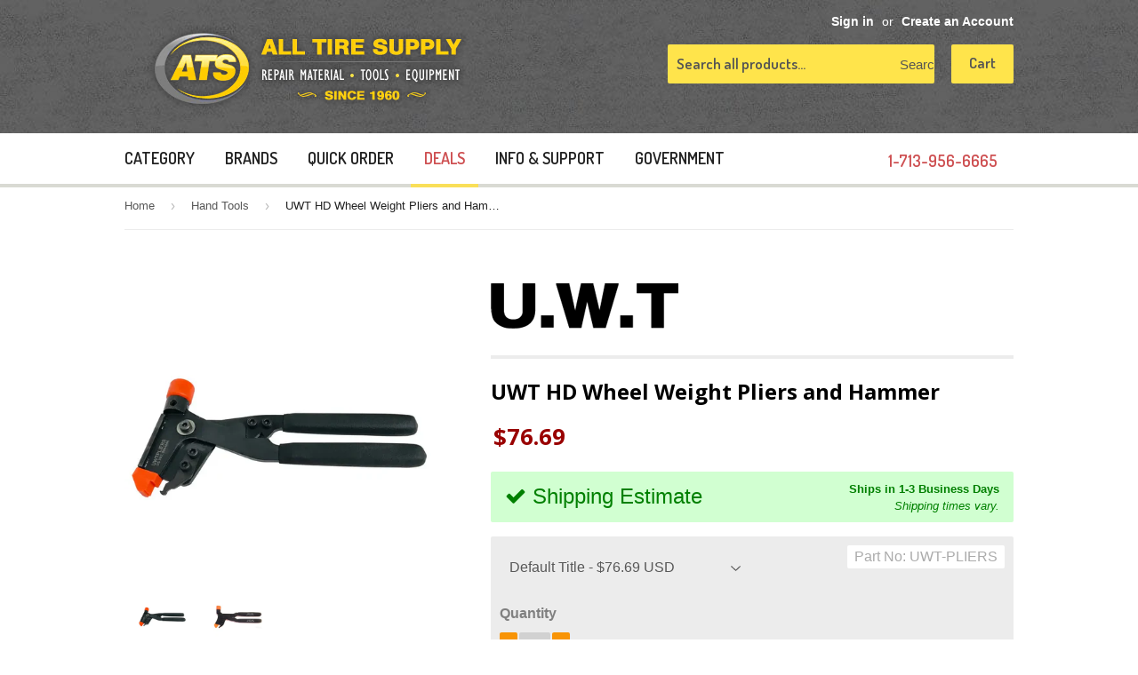

--- FILE ---
content_type: text/css
request_url: https://www.alltiresupply.com/cdn/shop/t/205/assets/css_shop.scss.css?v=108461399606154334701762881833
body_size: 37025
content:
@charset "UTF-8";@font-face{font-family:icons;src:url(//www.alltiresupply.com/cdn/shop/t/205/assets/icons.eot?v=30706410468363353721751514352);src:url(//www.alltiresupply.com/cdn/shop/t/205/assets/icons.eot?v=30706410468363353721751514352#iefix) format("embedded-opentype"),url(//www.alltiresupply.com/cdn/shop/t/205/assets/icons.woff?v=36338246495554706201751514354) format("woff"),url(//www.alltiresupply.com/cdn/shop/t/205/assets/icons.ttf?v=77770256787276757791751514353) format("truetype"),url(//www.alltiresupply.com/cdn/shop/t/205/assets/icons.svg?v=2304277778779260381751514353#timber-icons) format("svg");font-weight:400;font-style:normal;font-display:swap}.clearfix:after{content:"";display:table;clear:both}.collection-view img.colorview{display:none}.collection-view .collection-view--active img.colorview{display:block}.collection-view .collection-view--active img.simpleview{display:none}*,input,:before,:after{-webkit-box-sizing:border-box;-moz-box-sizing:border-box;box-sizing:border-box}article,aside,details,figcaption,figure,footer,header,hgroup,main,nav,section,summary{display:block}audio,canvas,progress,video{display:inline-block;vertical-align:baseline}input[type=number]::-webkit-inner-spin-button,input[type=number]::-webkit-outer-spin-button{height:auto}input[type=search]::-webkit-search-cancel-button,input[type=search]::-webkit-search-decoration{-webkit-appearance:none}.grid:after,.grid--rev:after,.grid--full:after,.grid-uniform:after{content:"";display:table;clear:both}.grid-item.clear{clear:both}.grid,.grid--rev,.grid--full,.grid-uniform{list-style:none;padding:0;margin:0 0 0 -30px}.grid-item{float:left;padding-left:30px;vertical-align:top;width:100%;-webkit-box-sizing:border-box;-moz-box-sizing:border-box;box-sizing:border-box}.mobile_split_desc,.review_toggle#stamped-main-widget h2,.review_toggle#stamped-main-widget .h2{display:none}.grid--rev{direction:rtl;text-align:left}.grid--rev>.grid-item{direction:ltr;text-align:left;float:right}.grid--full{margin-left:0}.grid--full>.grid-item{padding-left:0}.mobileproduct_title{display:none}.one-whole{width:100%}.one-half,.two-quarters,.three-sixths,.four-eighths,.five-tenths,.six-twelfths{width:50%}.one-third,.two-sixths,.four-twelfths{width:33.333%}.two-thirds,.four-sixths,.eight-twelfths{width:66.666%}.one-quarter,.two-eighths,.three-twelfths{width:25%}.three-quarters,.six-eighths,.nine-twelfths{width:75%}.one-fifth,.two-tenths{width:20%}.two-fifths,.four-tenths{width:40%}.three-fifths,.six-tenths{width:60%}.four-fifths,.eight-tenths{width:80%}.one-sixth,.two-twelfths{width:16.666%}.five-sixths,.ten-twelfths{width:83.333%}.one-eighth{width:12.5%}.three-eighths{width:37.5%}.five-eighths{width:62.5%}.seven-eighths{width:87.5%}.one-tenth{width:10%}.three-tenths{width:30%}.seven-tenths{width:70%}.nine-tenths{width:90%}.one-twelfth{width:8.333%}.five-twelfths{width:41.666%}.seven-twelfths{width:58.333%}.eleven-twelfths{width:91.666%}.show{display:block!important}.hide{display:none!important}.text-left{text-align:left!important}.text-right{text-align:right!important}.text-center{text-align:center!important}@media only screen and (max-width: 480px){.small--one-whole{width:100%}.small--one-half,.small--two-quarters,.small--three-sixths,.small--four-eighths,.small--five-tenths,.small--six-twelfths{width:50%}.small--one-third,.small--two-sixths,.small--four-twelfths{width:33.333%}.small--two-thirds,.small--four-sixths,.small--eight-twelfths{width:66.666%}.small--one-quarter,.small--two-eighths,.small--three-twelfths{width:25%}.small--three-quarters,.small--six-eighths,.small--nine-twelfths{width:75%}.small--one-fifth,.small--two-tenths{width:20%}.small--two-fifths,.small--four-tenths{width:40%}.small--three-fifths,.small--six-tenths{width:60%}.small--four-fifths,.small--eight-tenths{width:80%}.small--one-sixth,.small--two-twelfths{width:16.666%}.small--five-sixths,.small--ten-twelfths{width:83.333%}.small--one-eighth{width:12.5%}.small--three-eighths{width:37.5%}.small--five-eighths{width:62.5%}.small--seven-eighths{width:87.5%}.small--one-tenth{width:10%}.small--three-tenths{width:30%}.small--seven-tenths{width:70%}.small--nine-tenths{width:90%}.small--one-twelfth{width:8.333%}.small--five-twelfths{width:41.666%}.small--seven-twelfths{width:58.333%}.small--eleven-twelfths{width:91.666%}.small--show{display:block!important}.small--hide{display:none!important}.small--text-left{text-align:left!important}.small--text-right{text-align:right!important}.small--text-center{text-align:center!important}.small--left{float:left!important}.small--right{float:right!important}.grid-uniform .small--one-half:nth-child(odd),.grid-uniform .small--two-quarters:nth-child(odd),.grid-uniform .small--three-sixths:nth-child(odd),.grid-uniform .small--four-eighths:nth-child(odd),.grid-uniform .small--five-tenths:nth-child(odd),.grid-uniform .small--six-twelfths:nth-child(odd),.grid-uniform .small--one-third:nth-child(3n+1),.grid-uniform .small--two-sixths:nth-child(3n+1),.grid-uniform .small--four-twelfths:nth-child(3n+1),.grid-uniform .small--one-quarter:nth-child(4n+1),.grid-uniform .small--two-eighths:nth-child(4n+1),.grid-uniform .small--three-twelfths:nth-child(4n+1),.grid-uniform .small--one-fifth:nth-child(5n+1),.grid-uniform .small--two-tenths:nth-child(5n+1),.grid-uniform .small--one-sixth:nth-child(6n+1),.grid-uniform .small--two-twelfths:nth-child(6n+1),.grid-uniform .small--one-twelfth:nth-child(12n+1){clear:both}}@media only screen and (min-width: 481px) and (max-width: 768px){.medium--one-whole{width:100%}.medium--one-half,.medium--two-quarters,.medium--three-sixths,.medium--four-eighths,.medium--five-tenths,.medium--six-twelfths{width:50%}.medium--one-third,.medium--two-sixths,.medium--four-twelfths{width:33.333%}.medium--two-thirds,.medium--four-sixths,.medium--eight-twelfths{width:66.666%}.medium--one-quarter,.medium--two-eighths,.medium--three-twelfths{width:25%}.medium--three-quarters,.medium--six-eighths,.medium--nine-twelfths{width:75%}.medium--one-fifth,.medium--two-tenths{width:20%}.medium--two-fifths,.medium--four-tenths{width:40%}.medium--three-fifths,.medium--six-tenths{width:60%}.medium--four-fifths,.medium--eight-tenths{width:80%}.medium--one-sixth,.medium--two-twelfths{width:16.666%}.medium--five-sixths,.medium--ten-twelfths{width:83.333%}.medium--one-eighth{width:12.5%}.medium--three-eighths{width:37.5%}.medium--five-eighths{width:62.5%}.medium--seven-eighths{width:87.5%}.medium--one-tenth{width:10%}.medium--three-tenths{width:30%}.medium--seven-tenths{width:70%}.medium--nine-tenths{width:90%}.medium--one-twelfth{width:8.333%}.medium--five-twelfths{width:41.666%}.medium--seven-twelfths{width:58.333%}.medium--eleven-twelfths{width:91.666%}.medium--show{display:block!important}.medium--hide{display:none!important}.medium--text-left{text-align:left!important}.medium--text-right{text-align:right!important}.medium--text-center{text-align:center!important}.medium--left{float:left!important}.medium--right{float:right!important}.grid-uniform .medium--one-half:nth-child(odd),.grid-uniform .medium--two-quarters:nth-child(odd),.grid-uniform .medium--three-sixths:nth-child(odd),.grid-uniform .medium--four-eighths:nth-child(odd),.grid-uniform .medium--five-tenths:nth-child(odd),.grid-uniform .medium--six-twelfths:nth-child(odd),.grid-uniform .medium--one-third:nth-child(3n+1),.grid-uniform .medium--two-sixths:nth-child(3n+1),.grid-uniform .medium--four-twelfths:nth-child(3n+1),.grid-uniform .medium--one-quarter:nth-child(4n+1),.grid-uniform .medium--two-eighths:nth-child(4n+1),.grid-uniform .medium--three-twelfths:nth-child(4n+1),.grid-uniform .medium--one-fifth:nth-child(5n+1),.grid-uniform .medium--two-tenths:nth-child(5n+1),.grid-uniform .medium--one-sixth:nth-child(6n+1),.grid-uniform .medium--two-twelfths:nth-child(6n+1),.grid-uniform .medium--one-twelfth:nth-child(12n+1){clear:both}}@media only screen and (max-width: 768px){.medium-down--one-whole{width:100%}.medium-down--one-half,.medium-down--two-quarters,.medium-down--three-sixths,.medium-down--four-eighths,.medium-down--five-tenths,.medium-down--six-twelfths{width:50%}.medium-down--one-third,.medium-down--two-sixths,.medium-down--four-twelfths{width:33.333%}.medium-down--two-thirds,.medium-down--four-sixths,.medium-down--eight-twelfths{width:66.666%}.medium-down--one-quarter,.medium-down--two-eighths,.medium-down--three-twelfths{width:25%}.medium-down--three-quarters,.medium-down--six-eighths,.medium-down--nine-twelfths{width:75%}.medium-down--one-fifth,.medium-down--two-tenths{width:20%}.medium-down--two-fifths,.medium-down--four-tenths{width:40%}.medium-down--three-fifths,.medium-down--six-tenths{width:60%}.medium-down--four-fifths,.medium-down--eight-tenths{width:80%}.medium-down--one-sixth,.medium-down--two-twelfths{width:16.666%}.medium-down--five-sixths,.medium-down--ten-twelfths{width:83.333%}.medium-down--one-eighth{width:12.5%}.medium-down--three-eighths{width:37.5%}.medium-down--five-eighths{width:62.5%}.medium-down--seven-eighths{width:87.5%}.medium-down--one-tenth{width:10%}.medium-down--three-tenths{width:30%}.medium-down--seven-tenths{width:70%}.medium-down--nine-tenths{width:90%}.medium-down--one-twelfth{width:8.333%}.medium-down--five-twelfths{width:41.666%}.medium-down--seven-twelfths{width:58.333%}.medium-down--eleven-twelfths{width:91.666%}.medium-down--show{display:block!important}.medium-down--hide{display:none!important}.medium-down--text-left{text-align:left!important}.medium-down--text-right{text-align:right!important}.medium-down--text-center{text-align:center!important}.medium-down--left{float:left!important}.medium-down--right{float:right!important}.grid-uniform .medium-down--one-half:nth-child(odd),.grid-uniform .medium-down--two-quarters:nth-child(odd),.grid-uniform .medium-down--three-sixths:nth-child(odd),.grid-uniform .medium-down--four-eighths:nth-child(odd),.grid-uniform .medium-down--five-tenths:nth-child(odd),.grid-uniform .medium-down--six-twelfths:nth-child(odd),.grid-uniform .medium-down--one-third:nth-child(3n+1),.grid-uniform .medium-down--two-sixths:nth-child(3n+1),.grid-uniform .medium-down--four-twelfths:nth-child(3n+1),.grid-uniform .medium-down--one-quarter:nth-child(4n+1),.grid-uniform .medium-down--two-eighths:nth-child(4n+1),.grid-uniform .medium-down--three-twelfths:nth-child(4n+1),.grid-uniform .medium-down--one-fifth:nth-child(5n+1),.grid-uniform .medium-down--two-tenths:nth-child(5n+1),.grid-uniform .medium-down--one-sixth:nth-child(6n+1),.grid-uniform .medium-down--two-twelfths:nth-child(6n+1),.grid-uniform .medium-down--one-twelfth:nth-child(12n+1){clear:both}}@media only screen and (min-width: 769px){.large--one-whole{width:100%}.large--one-half,.large--two-quarters,.large--three-sixths,.large--four-eighths,.large--five-tenths,.large--six-twelfths{width:50%}.large--one-third,.large--two-sixths,.large--four-twelfths{width:33.333%}.large--two-thirds,.large--four-sixths,.large--eight-twelfths{width:66.666%}.large--one-quarter,.large--two-eighths,.large--three-twelfths{width:25%}.large--three-quarters,.large--six-eighths,.large--nine-twelfths{width:75%}.large--one-fifth,.large--two-tenths{width:20%}.large--two-fifths,.large--four-tenths{width:40%}.large--three-fifths,.large--six-tenths{width:60%}.large--four-fifths,.large--eight-tenths{width:80%}.large--one-sixth,.large--two-twelfths{width:16.666%}.large--five-sixths,.large--ten-twelfths{width:83.333%}.large--one-eighth{width:12.5%}.large--three-eighths{width:37.5%}.large--five-eighths{width:62.5%}.large--seven-eighths{width:87.5%}.large--one-tenth{width:10%}.large--three-tenths{width:30%}.large--seven-tenths{width:70%}.large--nine-tenths{width:90%}.large--one-twelfth{width:8.333%}.large--five-twelfths{width:41.666%}.large--seven-twelfths{width:58.333%}.large--eleven-twelfths{width:91.666%}.large--show{display:block!important}.large--hide{display:none!important}.large--text-left{text-align:left!important}.large--text-right{text-align:right!important}.large--text-center{text-align:center!important}.large--left{float:left!important}.large--right{float:right!important}.grid-uniform .large--one-half:nth-child(odd),.grid-uniform .large--two-quarters:nth-child(odd),.grid-uniform .large--three-sixths:nth-child(odd),.grid-uniform .large--four-eighths:nth-child(odd),.grid-uniform .large--five-tenths:nth-child(odd),.grid-uniform .large--six-twelfths:nth-child(odd),.grid-uniform .large--one-third:nth-child(3n+1),.grid-uniform .large--two-sixths:nth-child(3n+1),.grid-uniform .large--four-twelfths:nth-child(3n+1),.grid-uniform .large--one-quarter:nth-child(4n+1),.grid-uniform .large--two-eighths:nth-child(4n+1),.grid-uniform .large--three-twelfths:nth-child(4n+1),.grid-uniform .large--one-fifth:nth-child(5n+1),.grid-uniform .large--two-tenths:nth-child(5n+1),.grid-uniform .large--one-sixth:nth-child(6n+1),.grid-uniform .large--two-twelfths:nth-child(6n+1),.grid-uniform .large--one-twelfth:nth-child(12n+1){clear:both}}[class*=push--]{position:relative}.push--one-whole{left:100%}.push--one-half,.push--two-quarters,.push--three-sixths,.push--four-eighths,.push--five-tenths,.push--six-twelfths{left:50%}.push--one-third,.push--two-sixths,.push--four-twelfths{left:33.333%}.push--two-thirds,.push--four-sixths,.push--eight-twelfths{left:66.666%}.push--one-quarter,.push--two-eighths,.push--three-twelfths{left:25%}.push--three-quarters,.push--six-eighths,.push--nine-twelfths{left:75%}.push--one-fifth,.push--two-tenths{left:20%}.push--two-fifths,.push--four-tenths{left:40%}.push--three-fifths,.push--six-tenths{left:60%}.push--four-fifths,.push--eight-tenths{left:80%}.push--one-sixth,.push--two-twelfths{left:16.666%}.push--five-sixths,.push--ten-twelfths{left:83.333%}.push--one-eighth{left:12.5%}.push--three-eighths{left:37.5%}.push--five-eighths{left:62.5%}.push--seven-eighths{left:87.5%}.push--one-tenth{left:10%}.push--three-tenths{left:30%}.push--seven-tenths{left:70%}.push--nine-tenths{left:90%}.push--one-twelfth{left:8.333%}.push--five-twelfths{left:41.666%}.push--seven-twelfths{left:58.333%}.push--eleven-twelfths{left:91.666%}@media only screen and (min-width: 481px) and (max-width: 768px){.push--medium--one-whole{left:100%}.push--medium--one-half,.push--medium--two-quarters,.push--medium--three-sixths,.push--medium--four-eighths,.push--medium--five-tenths,.push--medium--six-twelfths{left:50%}.push--medium--one-third,.push--medium--two-sixths,.push--medium--four-twelfths{left:33.333%}.push--medium--two-thirds,.push--medium--four-sixths,.push--medium--eight-twelfths{left:66.666%}.push--medium--one-quarter,.push--medium--two-eighths,.push--medium--three-twelfths{left:25%}.push--medium--three-quarters,.push--medium--six-eighths,.push--medium--nine-twelfths{left:75%}.push--medium--one-fifth,.push--medium--two-tenths{left:20%}.push--medium--two-fifths,.push--medium--four-tenths{left:40%}.push--medium--three-fifths,.push--medium--six-tenths{left:60%}.push--medium--four-fifths,.push--medium--eight-tenths{left:80%}.push--medium--one-sixth,.push--medium--two-twelfths{left:16.666%}.push--medium--five-sixths,.push--medium--ten-twelfths{left:83.333%}.push--medium--one-eighth{left:12.5%}.push--medium--three-eighths{left:37.5%}.push--medium--five-eighths{left:62.5%}.push--medium--seven-eighths{left:87.5%}.push--medium--one-tenth{left:10%}.push--medium--three-tenths{left:30%}.push--medium--seven-tenths{left:70%}.push--medium--nine-tenths{left:90%}.push--medium--one-twelfth{left:8.333%}.push--medium--five-twelfths{left:41.666%}.push--medium--seven-twelfths{left:58.333%}.push--medium--eleven-twelfths{left:91.666%}}@media only screen and (max-width: 768px){.push--medium-down--one-whole{left:100%}.push--medium-down--one-half,.push--medium-down--two-quarters,.push--medium-down--three-sixths,.push--medium-down--four-eighths,.push--medium-down--five-tenths,.push--medium-down--six-twelfths{left:50%}.push--medium-down--one-third,.push--medium-down--two-sixths,.push--medium-down--four-twelfths{left:33.333%}.push--medium-down--two-thirds,.push--medium-down--four-sixths,.push--medium-down--eight-twelfths{left:66.666%}.push--medium-down--one-quarter,.push--medium-down--two-eighths,.push--medium-down--three-twelfths{left:25%}.push--medium-down--three-quarters,.push--medium-down--six-eighths,.push--medium-down--nine-twelfths{left:75%}.push--medium-down--one-fifth,.push--medium-down--two-tenths{left:20%}.push--medium-down--two-fifths,.push--medium-down--four-tenths{left:40%}.push--medium-down--three-fifths,.push--medium-down--six-tenths{left:60%}.push--medium-down--four-fifths,.push--medium-down--eight-tenths{left:80%}.push--medium-down--one-sixth,.push--medium-down--two-twelfths{left:16.666%}.push--medium-down--five-sixths,.push--medium-down--ten-twelfths{left:83.333%}.push--medium-down--one-eighth{left:12.5%}.push--medium-down--three-eighths{left:37.5%}.push--medium-down--five-eighths{left:62.5%}.push--medium-down--seven-eighths{left:87.5%}.push--medium-down--one-tenth{left:10%}.push--medium-down--three-tenths{left:30%}.push--medium-down--seven-tenths{left:70%}.push--medium-down--nine-tenths{left:90%}.push--medium-down--one-twelfth{left:8.333%}.push--medium-down--five-twelfths{left:41.666%}.push--medium-down--seven-twelfths{left:58.333%}.push--medium-down--eleven-twelfths{left:91.666%}}@media only screen and (min-width: 769px){.push--large--one-whole{left:100%}.push--large--one-half,.push--large--two-quarters,.push--large--three-sixths,.push--large--four-eighths,.push--large--five-tenths,.push--large--six-twelfths{left:50%}.push--large--one-third,.push--large--two-sixths,.push--large--four-twelfths{left:33.333%}.push--large--two-thirds,.push--large--four-sixths,.push--large--eight-twelfths{left:66.666%}.push--large--one-quarter,.push--large--two-eighths,.push--large--three-twelfths{left:25%}.push--large--three-quarters,.push--large--six-eighths,.push--large--nine-twelfths{left:75%}.push--large--one-fifth,.push--large--two-tenths{left:20%}.push--large--two-fifths,.push--large--four-tenths{left:40%}.push--large--three-fifths,.push--large--six-tenths{left:60%}.push--large--four-fifths,.push--large--eight-tenths{left:80%}.push--large--one-sixth,.push--large--two-twelfths{left:16.666%}.push--large--five-sixths,.push--large--ten-twelfths{left:83.333%}.push--large--one-eighth{left:12.5%}.push--large--three-eighths{left:37.5%}.push--large--five-eighths{left:62.5%}.push--large--seven-eighths{left:87.5%}.push--large--one-tenth{left:10%}.push--large--three-tenths{left:30%}.push--large--seven-tenths{left:70%}.push--large--nine-tenths{left:90%}.push--large--one-twelfth{left:8.333%}.push--large--five-twelfths{left:41.666%}.push--large--seven-twelfths{left:58.333%}.push--large--eleven-twelfths{left:91.666%}}.lt-ie9 .grid-uniform{text-align:left;margin-left:0}.lt-ie9 .grid-uniform .grid-item{display:inline-block;float:none;padding:0;margin-left:-3px}html,body{padding:0;margin:0;background-color:#fff}.wrapper{max-width:1060px;margin:0 auto;padding:0 15px}@media screen and (min-width: 481px){.wrapper{padding:0 30px}}.main-content{display:block;padding-top:30px;padding-bottom:60px}.grid-border>.grid-item{padding-top:30px}@media screen and (min-width: 769px){.grid-border--right{border-right:1px solid #ececec}.grid-border--left{border-left:1px solid #ececec}}.left{float:left}.right{float:right}.text-center{text-align:center}.text-right{text-align:right}.hidden,.shipping_section{display:none}.display-table{display:table;table-layout:fixed;width:100%}.responsive_mobile_home{display:none}.display-table-cell{display:table-cell;vertical-align:middle;float:none}@media screen and (min-width: 769px){.large--display-table{display:table;table-layout:fixed;width:100%}.large--display-table-cell{display:table-cell;vertical-align:middle;float:none}}body,input,textarea,button,select{font-size:15px;line-height:1.6;font-family:HelveticaNeue,Helvetica Neue,Helvetica,Arial,sans-serif;color:#585858;font-weight:400;-webkit-font-smoothing:antialiased;-webkit-text-size-adjust:100%}h1,.h1,#shopify-product-reviews .spr-header-title,h2,.h2,h3,.h3,h4,.h4,h5,.h5,h6,.h6{display:block;margin:0 0 .5em;line-height:1.4;font-family:Open Sans,HelveticaNeue,Helvetica Neue,sans-serif;font-weight:700;text-transform:uppercase}h1 a,.h1 a,#shopify-product-reviews .spr-header-title a,h2 a,.h2 a,h3 a,.h3 a,h4 a,.h4 a,h5 a,.h5 a,h6 a,.h6 a{text-decoration:none;font-weight:inherit}h1,.h1,#shopify-product-reviews .spr-header-title{font-size:1.5em;margin-bottom:30px}h2,.h2{font-size:1.333em}h3,.h3{font-size:1.133em}h4,.h4{font-size:1.067em}h5,.h5,h6,.h6{font-size:.85em}.main-content h1,.main-content .h1,.main-content #shopify-product-reviews .spr-header-title,#shopify-product-reviews .main-content .spr-header-title,.main-content h2,.main-content .h2,.main-content h3,.main-content .h3,.main-content h4,.main-content .h4,.main-content h5,.main-content .h5{color:#000}.sidebar h2,.sidebar .h2,.sidebar h3,.sidebar .h3,.sidebar h4,.sidebar .h4,.sidebar h5,.sidebar .h5{margin-top:4px}p{margin:0 0 15px}p img{margin:0}em{font-style:italic}b,strong{font-weight:700}small{font-size:80%}sup,sub{position:relative;font-size:60%;vertical-align:baseline}sup{top:-.5em}sub{bottom:-.5em}.text-light{color:#58585880}blockquote,q{quotes:none}.mobile_video_section{display:none}blockquote:before,blockquote:after,q:before,q:after{content:none}blockquote{font-size:1.125em;line-height:1.45;font-style:italic;margin:0 0 30px;padding:15px 30px;border-left:1px solid #ececec}blockquote p{margin-bottom:0}blockquote p+cite{margin-top:15px}blockquote cite{display:block;font-size:.75em}blockquote cite:before{content:"\2014  "}code,pre{background-color:#faf7f5;font-family:Consolas,monospace;font-size:1em;border:0 none;padding:0 2px;color:#51ab62}pre{overflow:auto;padding:.5em;margin:0 0 1em}.checkbox-area i{border:none}hr{clear:both;border-top:solid #ececec;border-width:1px 0 0;margin:30px 0;height:0}hr.hr--small{margin:15px 0}hr.hr--clear{border-top-color:transparent}footer hr{border-top-color:#474747}@media screen and (min-width: 769px){hr.hr--offset-left{margin-left:-30px}}.section-header{margin-bottom:20px}.section-header--title{margin-bottom:12px}@media screen and (min-width: 769px){.section-header{display:table;width:100%}.section-header--left{display:table-cell;vertical-align:middle;margin-bottom:0}.section-header--left h1,.section-header--left .h1,.section-header--left #shopify-product-reviews .spr-header-title,#shopify-product-reviews .section-header--left .spr-header-title,.section-header--left h2,.section-header--left .h2,.section-header--left h3,.section-header--left .h3,.section-header--left h4,.section-header--left .h4{margin-bottom:0}.section-header--right{display:table-cell;vertical-align:middle;text-align:right;width:335px}}@media screen and (min-width: 769px) and (max-width: 768px){.section-header--right{margin-bottom:30px}}.section-header--right .form-horizontal{display:inline-block;vertical-align:middle}@media screen and (min-width: 481px){.section-header--right label+select,.section-header--right .collection-view{margin-left:15px}}.collection-view{display:none;border:1px solid #ececec;border-radius:2px;padding:11px;height:39px;vertical-align:middle}.lt-ie9 .collection-view{display:none}@media screen and (min-width: 769px){.collection-view{display:inline-block}}.collection-view a{display:block;float:left;opacity:.7;cursor:pointer;-webkit-transition:opacity .15s ease-out;-moz-transition:opacity .15s ease-out;-ms-transition:opacity .15s ease-out;-o-transition:opacity .15s ease-out;transition:opacity .15s ease-out}.collection-view a+a{margin-left:10px}.collection-view a:hover{opacity:.9;-webkit-transition:opacity .05s ease-in;-moz-transition:opacity .05s ease-in;-ms-transition:opacity .05s ease-in;-o-transition:opacity .05s ease-in;transition:opacity .05s ease-in}.collection-view a.collection-view--active{opacity:1;cursor:default}.collection-view img{display:block;opacity:inherit}.rte{margin-bottom:15px}.rte img{max-width:100%;height:auto}.rte .mobile_video_section{display:none}.rte h1,.rte .h1,.rte #shopify-product-reviews .spr-header-title,#shopify-product-reviews .rte .spr-header-title,.rte h2,.rte .h2,.rte h3,.rte .h3,.rte h4,.rte .h4,.rte h5,.rte .h5,.rte h6,.rte .h6{margin-top:.5em}.rte h1:first-child,.rte .h1:first-child,.rte #shopify-product-reviews .spr-header-title:first-child,#shopify-product-reviews .rte .spr-header-title:first-child,.rte h2:first-child,.rte .h2:first-child,.rte h3:first-child,.rte .h3:first-child,.rte h4:first-child,.rte .h4:first-child,.rte h5:first-child,.rte .h5:first-child,.rte h6:first-child,.rte .h6:first-child{margin-top:0}.rte>div{margin-bottom:15px}.rte ul,.rte ol{margin-left:35px}.rte ul ul{list-style:circle outside}.rte li{margin-bottom:.4em}.rte--header{margin-bottom:0}a{color:#545454;text-decoration:none;background:transparent}a:hover,a:focus{color:#7a7a7a}button{overflow:visible}button[disabled],html input[disabled]{cursor:default}.btn,.btn-secondary,input.btn-secondary,input[type=submit],.header-cart-btn{display:inline-block;padding:8px 20px;margin:0;line-height:1.42;text-decoration:none;text-align:center;vertical-align:middle;white-space:nowrap;cursor:pointer;border:1px solid transparent;-webkit-user-select:none;-moz-user-select:none;-ms-user-select:none;-o-user-select:none;user-select:none;-webkit-appearance:none;-moz-appearance:none;border-radius:2px;font-family:Dosis,HelveticaNeue,Helvetica Neue,sans-serif;font-weight:600;font-size:17px;-webkit-transition:background-color .2s ease-out;-moz-transition:background-color .2s ease-out;-ms-transition:background-color .2s ease-out;-o-transition:background-color .2s ease-out;transition:background-color .2s ease-out;background-color:#545454;color:#fff}.btn.btn--small,.btn--small.btn-secondary,input.btn--small[type=submit],.btn--small.header-cart-btn{padding:8px 12px 7px;font-size:15px}.btn.btn--full,.btn--full.btn-secondary,input.btn--full[type=submit],.btn--full.header-cart-btn{width:100%}.btn:hover,.btn-secondary:hover,input[type=submit]:hover,.header-cart-btn:hover{background-color:#474747;color:#fff;-webkit-transition:background-color .05s ease-in;-moz-transition:background-color .05s ease-in;-ms-transition:background-color .05s ease-in;-o-transition:background-color .05s ease-in;transition:background-color .05s ease-in}.btn:active,.btn-secondary:active,input[type=submit]:active,.header-cart-btn:active{background-color:#3a3a3a;color:#fff}.btn[disabled],[disabled].btn-secondary,input[disabled][type=submit],[disabled].header-cart-btn,.btn.disabled,.disabled.btn-secondary,input.disabled[type=submit],.disabled.header-cart-btn{cursor:default;color:#b6b6b6;background-color:#f6f6f6!important}.btn-secondary,input.btn-secondary{background-color:#dcdcdc;color:#585858}.btn-secondary:hover,input.btn-secondary:hover{background-color:#cfcfcf;color:#585858}.btn-secondary:active,input.btn-secondary:active{background-color:#c3c3c3;color:#585858}.rarrow{display:none}.text-link{display:inline;border:0 none;background:none;padding:0;margin:0}.collection_headingmobile{display:none}ul,ol{margin:0 0 1em;padding:0}ul{list-style:none outside}ol{list-style:decimal}ol,ul.square,.rte ul ul ul,ul.disc,.rte ul{margin-left:20px}ul.square,.rte ul ul ul{list-style:square outside}ul.disc,.rte ul{list-style:disc outside}ol.alpha{list-style:lower-alpha outside}ul ul,ul ol,ol ol,ol ul{margin:4px 0 5px 20px}li{margin-bottom:.25em}.inline-list li{display:inline-block;margin-bottom:0}.hidepdetail .grid-item img{mix-blend-mode:multiply}table{border-collapse:collapse;border-spacing:0;min-width:50%}table.full{width:100%;margin-bottom:15px}th{font-weight:700}th,td{text-align:left;padding:15px;border:1px solid #ececec}.media,.media-flex{overflow:hidden;_overflow:visible;zoom:1}.media-img{float:left;margin-right:30px}.media-img-right{float:right;margin-left:30px}.media-img img,.media-img-right img{display:block}img{border:0 none}.accessories_block span.h1{display:none}svg:not(:root){overflow:hidden}img.auto,.grid-item img,.grid-item iframe{max-width:100%}.video-wrapper{position:relative;overflow:hidden;max-width:100%;padding-bottom:56.25%;height:0;height:auto}.video-wrapper iframe{position:absolute;top:0;left:0;width:100%;height:100%}form{margin-bottom:30px}button,input[type=text],input[type=search],input[type=password],input[type=email],input[type=file],input[type=number],input[type=tel],input[type=submit],textarea{-webkit-appearance:none;-moz-appearance:none}input,textarea,select,fieldset{border-radius:2px;max-width:100%}input.input-full,textarea.input-full,select.input-full,fieldset.input-full{width:100%}input,select,textarea{font-size:1em;padding:8px 10px;line-height:1.42;background:transparent}@media screen and (-webkit-min-device-pixel-ratio: 0){input,select,textarea{font-size:16px}}fieldset{border:1px solid #ececec;padding:15px 0}legend{border:0;padding:0}optgroup{font-weight:700}input{display:inline-block;width:auto}button,input[type=submit]{cursor:pointer}input[type=text],input[type=search],input[type=password],input[type=email],input[type=file],input[type=number],input[type=tel],textarea,select{border:1px solid #ececec;width:100%;max-width:100%;display:block;margin:0 0 20px}input[type=text]:focus,input[type=search]:focus,input[type=password]:focus,input[type=email]:focus,input[type=file]:focus,input[type=number]:focus,input[type=tel]:focus,textarea:focus,select:focus{border:1px solid lightgrey}input[type=text][disabled],input[type=text].disabled,input[type=search][disabled],input[type=search].disabled,input[type=password][disabled],input[type=password].disabled,input[type=email][disabled],input[type=email].disabled,input[type=file][disabled],input[type=file].disabled,input[type=number][disabled],input[type=number].disabled,input[type=tel][disabled],input[type=tel].disabled,textarea[disabled],textarea.disabled,select[disabled],select.disabled{cursor:default;background-color:#f6f6f6;border-color:#b6b6b6}textarea{min-height:100px}.shipping_tite{display:none}input[type=checkbox],input[type=radio]{display:inline;margin:0;padding:0}select{-webkit-appearance:none;-moz-appearance:none;appearance:none;background-position:right center;background-image:url(//www.alltiresupply.com/cdn/shop/t/205/assets/arrow-down.svg?v=136089407770247367461751514494);background-repeat:no-repeat;background-position:right 10px center;background-color:transparent;padding-right:28px;text-indent:.01px;text-overflow:"";cursor:pointer}.ie9 select,.lt-ie9 select{padding-right:10px;background-image:none}select::-ms-expand{display:none}label,legend{display:block;margin-bottom:6px;font-size:14px}label.inline,legend.inline{display:inline}.form-horizontal label.hidden-label,label.hidden-label,.form-horizontal legend.hidden-label,legend.hidden-label{height:0;width:0;margin-bottom:0;overflow:hidden}.ie9 .form-horizontal label.hidden-label,.lt-ie9 .form-horizontal label.hidden-label,.ie9 label.hidden-label,.lt-ie9 label.hidden-label,.ie9 .form-horizontal legend.hidden-label,.lt-ie9 .form-horizontal legend.hidden-label,.ie9 legend.hidden-label,.lt-ie9 legend.hidden-label{height:auto;margin-bottom:2px;overflow:visible}input[type=checkbox]+label,input[type=radio]+label{font-weight:400}label[for]{cursor:pointer}.label-hint{color:#999}form.form-horizontal,.form-horizontal{margin-bottom:0}form.form-horizontal input[type=text],form.form-horizontal input[type=search],form.form-horizontal input[type=password],form.form-horizontal input[type=email],form.form-horizontal input[type=file],form.form-horizontal input[type=number],form.form-horizontal input[type=tel],form.form-horizontal textarea,form.form-horizontal select,form.form-horizontal label,.form-horizontal input[type=text],.form-horizontal input[type=search],.form-horizontal input[type=password],.form-horizontal input[type=email],.form-horizontal input[type=file],.form-horizontal input[type=number],.form-horizontal input[type=tel],.form-horizontal textarea,.form-horizontal select,.form-horizontal label{display:inline-block;margin-bottom:0;width:auto}.download_section span.h1,.video_info span.h1{display:none}input[type=text].error,input[type=search].error,input[type=password].error,input[type=email].error,input[type=file].error,input[type=number].error,input[type=tel].error,textarea.error{border-color:#dc0000;background-color:#fff6f6;color:#dc0000}label.error{color:#dc0000}.input-group{position:relative;display:table;border-collapse:separate}.input-group .input-group-field:first-child,.input-group .input-group-btn:first-child,.input-group .input-group-btn:first-child>.btn,.input-group .input-group-btn:first-child>.btn-secondary,.input-group .input-group-btn:first-child>input[type=submit],.input-group .input-group-btn:first-child>.header-cart-btn,.input-group input[type=hidden]:first-child+.input-group-field,.input-group input[type=hidden]:first-child+.input-group-btn>.btn,.input-group input[type=hidden]:first-child+.input-group-btn>.btn-secondary,.input-group input[type=hidden]:first-child+.input-group-btn>input[type=submit],.input-group input[type=hidden]:first-child+.input-group-btn>.header-cart-btn{border-radius:2px 0 0 2px;border-right:none}.input-group .input-group-field:last-child,.input-group .input-group-btn:last-child>.btn,.input-group .input-group-btn:last-child>.btn-secondary,.input-group .input-group-btn:last-child>input[type=submit],.input-group .input-group-btn:last-child>.header-cart-btn{border-radius:0 2px 2px 0}.input-group input::-moz-focus-inner{border:0;padding:0;margin-top:-1px;margin-bottom:-1px}.input-group-field,.input-group-btn{display:table-cell;vertical-align:middle;margin:0}.input-group .btn,.input-group .btn-secondary,.input-group input[type=submit],.input-group .header-cart-btn,.input-group .input-group-field{height:42px}.mobile_aside{display:none}.input-group .input-group-field{width:100%;margin-bottom:0}.input-group-btn{position:relative;white-space:nowrap;width:1%;padding:0}.form-spacer{margin:0 15px}.product_info,.icon-fallback-text .icon{display:none}.supports-fontface .icon-fallback-text .icon{display:inline-block}.supports-fontface .icon-fallback-text .fallback-text{clip:rect(0 0 0 0);overflow:hidden;position:absolute;height:1px;width:1px}.icon:before{display:none}.supports-fontface .icon:before{display:inline;font-family:icons;text-decoration:none;speak:none;font-style:normal;font-weight:400;font-variant:normal;text-transform:none;line-height:1;-webkit-font-smoothing:antialiased;-moz-osx-font-smoothing:grayscale}.collectionlist{border-bottom:15px solid #f4f6f8}.newcollectionpage aside.sidebar{display:none}.grid-item.newgrid{padding:0}.collectiongrid{padding:30px 20px 20px;background:#f4f6f8}.collectionlist h4,.collectionlist .h4{margin-left:-30px;margin-bottom:0}.collectionlist h4 a,.collectionlist .h4 a{padding:25px 0 25px 80px;display:block;position:relative;text-transform:capitalize}.collectionlist h4 a .prodt,.collectionlist .h4 a .prodt{color:#231c1c;font-size:20px;float:left}.tdown{float:right;color:#ffcb2d;font-size:18px}.afclr:after{clear:both;float:none;display:block;content:""}.qcat-grid-label-wrapper.list-view.call_p{float:none;margin:10px 0 20px}.pview_btn{display:block}.pview_btn a{display:inline-block;padding:10px 25px;background:#ffcb2d;font-size:13px;font-weight:700;color:#333;border-radius:3px}.preview .stamped-badge-caption:hover,.preview .stamped-badge-caption:hover:active{background:none;padding:0}.hidepdetail{display:none}.collection_headingpc header.section-header{padding-top:1em}.pricegridsec{padding-top:30px}.pcount{position:absolute;left:0;width:60px;text-align:center;top:0;bottom:0;background:#ffcb2d;font-size:45px;padding-top:5px;color:#000}a.active .pcount{top:-10px;padding-top:10px}.collectionlist:last-child{border-bottom:none}.pcount:before{content:"";display:none;height:10px;width:6px;position:absolute;right:-6px;top:0;background:url(//www.alltiresupply.com/cdn/shop/t/205/assets/corner-black.png?v=161754840699817632841751514332)}a.active .pcount:before{display:block}.mobile_collection_review{display:none}.icon-american_express:before{content:"A"}.icon-arrow-down:before{content:"4"}.icon-bitcoin:before{content:"B"}.icon-cart:before{content:"["}.icon-cirrus:before{content:"C"}.icon-diners_club:before{content:"c"}.icon-discover:before{content:"D"}.icon-dankort:before{content:"d"}.icon-facebook:before{content:"f"}.icon-fancy:before{content:"F"}.icon-google:before{content:"g"}.icon-google_wallet:before{content:"G"}.icon-instagram:before{content:"i"}.icon-interac:before{content:"I"}.icon-jcb:before{content:"J"}.icon-maestro:before{content:"m"}.icon-master:before{content:"M"}.icon-paypal:before{content:"P"}.icon-pinterest:before{content:"p"}.icon-rss:before{content:"r"}.icon-search:before{content:"s"}.icon-stripe:before{content:"S"}.icon-tumblr:before{content:"t"}.icon-twitter:before{content:"T"}.icon-vimeo:before{content:"v"}.icon-visa:before{content:"V"}.icon-x:before{content:"x"}.icon-youtube:before{content:"y"}.icon-user:before{content:"\f007";font-family:FontAwesome!important}.icon-phone:before{content:"\f095";font-family:FontAwesome!important}.icon-cart{line-height:0}.icon-cart:before{position:relative;top:-2px;font-size:19px;line-height:12px;vertical-align:middle;margin-right:6px}.payment-icons{-webkit-user-select:none;-moz-user-select:none;-ms-user-select:none;-o-user-select:none;user-select:none;cursor:default;margin:0}.payment-icons li{margin:0 7.5px 7.5px;color:#bbb;cursor:default}.payment-icons .icon{font-size:30px;line-height:30px}.payment-icons .fallback-text{text-transform:capitalize}.social-icons li{margin:0 10px 10px;vertical-align:middle}@media screen and (min-width: 481px){.social-icons li{margin-left:0}}.social-icons li .icon{font-size:30px;line-height:26px}.social-icons li a{color:#bbb;-webkit-transition:color .2s ease-out;-moz-transition:color .2s ease-out;-ms-transition:color .2s ease-out;-o-transition:color .2s ease-out;transition:color .2s ease-out}.social-icons li a:hover{color:#959595;-webkit-transition:color .05s ease-in;-moz-transition:color .05s ease-in;-ms-transition:color .05s ease-in;-o-transition:color .05s ease-in;transition:color .05s ease-in}.pricelabel{display:none}.social-sharing{font-family:HelveticaNeue,Helvetica Neue,Helvetica,Arial,sans-serif;padding-top:15px}.social-sharing a{display:inline-block;color:#fff;border-radius:2px;margin:0 10px 10px 0;height:22px;line-height:22px;text-decoration:none;font-weight:400}.social-sharing a:hover{color:#fff}.social-sharing span{display:inline-block;vertical-align:top;height:22px;line-height:22px;font-size:12px}.social-sharing .icon{padding:0 5px 0 10px}.social-sharing .icon:before{line-height:22px}.social-sharing.is-large a{height:44px;line-height:44px}.social-sharing.is-large a span{height:44px;line-height:44px;font-size:18px}.social-sharing.is-large a .icon{padding:0 10px 0 18px}.social-sharing.is-large a .icon:before{line-height:44px}.share-title{font-weight:900;font-size:12px;padding-right:10px}.is-large .share-title{padding-right:16px}.share-facebook{background-color:#3b5998}.share-facebook:hover{background-color:#2d4373}.share-twitter{background-color:#00aced}.share-twitter:hover{background-color:#0087ba}.share-pinterest{background-color:#cb2027}.share-pinterest:hover{background-color:#9f191f}.share-fancy{background-color:#4999dc}.share-fancy:hover{background-color:#2780cb}.share-google{background-color:#dd4b39}.share-google:hover{background-color:#c23321}.share-count{position:relative;background-color:#fff;padding:0 8px;margin-right:-2px;font-size:14px;line-height:20px;color:#333;border-radius:0 2px 2px 0;border:1px solid #ececec;opacity:0;-webkit-transition:opacity .2s ease-in;-moz-transition:opacity .2s ease-in;-ms-transition:opacity .2s ease-in;-o-transition:opacity .2s ease-in;transition:opacity .2s ease-in}.share-count.is-loaded{opacity:1}.share-count:before,.share-count:after{content:"";display:block;position:absolute;top:50%;margin-top:-6px;width:0;height:0;border-top:6px solid transparent;border-bottom:6px solid transparent;border-right:6px solid}.share-count:before{left:-6px;border-right-color:#ececec}.share-count:after{left:-5px;border-right-color:#fff}a:hover .share-count{background-color:#f5f5f5}a:hover .share-count:after{border-right-color:#f5f5f5}.is-large .share-count{font-size:18px;padding:0 14px}.social-sharing.is-clean a{background-color:#fff;border:1px solid #ececec;color:#333;height:30px;line-height:30px}.social-sharing.is-clean a span{height:30px;line-height:30px;font-size:13px}.social-sharing.is-clean a:hover{background-color:#f9f9f9}.social-sharing.is-clean a:hover .share-count{background-color:#fff}.social-sharing.is-clean a:hover .share-count:after{border-right-color:#fff}.social-sharing.is-clean a .share-title{font-weight:400}.social-sharing.is-clean .share-count{top:-1px}.social-sharing.is-clean .icon-facebook{color:#3b5998}.social-sharing.is-clean .icon-twitter{color:#00aced}.social-sharing.is-clean .icon-pinterest{color:#cb2027}.social-sharing.is-clean .icon-fancy{color:#4999dc}.social-sharing.is-clean .icon-google{color:#dd4b39}.pagination-border-top{border-top:1px solid #ececec}.pagination-custom{display:inline-block;padding-left:0;margin:0 0 30px}.pagination-custom>li{display:inline}.pagination-custom>li>a,.pagination-custom>li>span{position:relative;float:left;padding:5px 10px;margin-left:-1px;line-height:1.42;text-decoration:none;border:1px solid #ececec}.pagination-custom>li:first-child>a,.pagination-custom>li:first-child>span{margin-left:0}.pagination-custom>.active>a,.pagination-custom>.active>span,.pagination-custom>.active>a:hover,.pagination-custom>.active>span:hover,.pagination-custom>.active>a:focus,.pagination-custom>.active>span:focus{z-index:2;cursor:default;color:#585858}.pagination-custom>.disabled>span,.pagination-custom>.disabled>a,.pagination-custom>.disabled>a:hover,.pagination-custom>.disabled>a:focus{color:#999;cursor:not-allowed}.pagination-custom-lg>li>a,.pagination-custom-lg>li>span{padding:10px 16px;font-size:18px}.pagination-custom-sm>li>a,.pagination-custom-sm>li>span{padding:5px 10px;font-size:.75em}.stamped-container h2.stamped-header-title,.stamped-container .stamped-header-title.h2{display:block!important}.site-header{padding:15px 0;background-color:#545454;color:#545454}@media screen and (min-width: 769px){.site-header{padding:30px 0}}.site-header .site-header--text-links a{color:#545454}.site-header .site-header--text-links a:hover{opacity:.9}@media screen and (min-width: 769px){.site-header .grid,.site-header .grid--rev,.site-header .grid--full{display:table;table-layout:fixed;width:100%}.site-header .grid>.grid-item,.site-header .grid--rev>.grid-item,.site-header .grid--full>.grid-item{float:none;display:table-cell;vertical-align:middle}}.header-logo{margin:30px auto;max-width:466px}@media screen and (min-width: 769px){.header-logo{margin:15px 0}}@media screen and (max-width: 768px){.header-logo{text-align:center}}.header-logo a,.header-logo a:hover,.header-logo a:focus{text-decoration:none;color:#545454}.header-logo a,.header-logo img{display:block}.header-logo img{margin:0 auto}.site-header--text-links{display:inline-block;font-size:.85em;margin-bottom:15px}.site-header--text-links a{font-weight:700}.site-header--meta-links{display:inline-block;margin-left:15px}.site-header--spacer{padding:0 5px}.header-cart-btn{position:relative;line-height:26px;padding-bottom:10px;border:0 none;margin-left:15px;vertical-align:top;background-color:#ffe44b;color:#545454}@media screen and (max-width: 768px){.header-cart-btn{display:none}}.header-cart-btn:hover,.header-cart-btn:focus{color:#545454;background-color:#ffe031}.cart-count{display:inline-block;text-align:center;background-color:#ffea00;color:#545454;font-weight:700;font-size:13px;min-width:20px;height:20px;line-height:20px;border-radius:20px}.cart-count.hidden-count{display:none}.cart-badge--desktop{position:absolute;top:-5px;right:-5px}.search-bar{position:relative;max-width:60%;width:100%;margin:0 auto 30px}.search-bar .icon-search{font-size:18px}@media screen and (max-width: 768px){.search-bar{display:block;max-width:100%;margin-bottom:15px}}.search-bar input[type=text],.search-bar input[type=search]{width:100%;margin-bottom:0;padding:10px 45px 10px 10px;font-family:Dosis,HelveticaNeue,Helvetica Neue,sans-serif;font-weight:600;font-size:17px;line-height:24px!important}.search-bar input[type=submit],.search-bar .search-bar--submit{position:absolute;top:2px;bottom:0;right:0;width:45px;margin:0;border:0 none;background:none;text-align:center;cursor:pointer}.site-header .search-bar input[type=submit],.site-header .search-bar .search-bar--submit{color:#545454}.search-bar input[type=submit]{text-indent:-9999px}.site-header .search-bar{display:none;margin-bottom:0}@media screen and (min-width: 769px){.site-header .search-bar{display:inline-block}}.site-header .search-bar input[type=text],.site-header .search-bar input[type=search]{border:0 none;background-color:#ffe44b;color:#545454;-webkit-transition:background-color .2s ease-out;-moz-transition:background-color .2s ease-out;-ms-transition:background-color .2s ease-out;-o-transition:background-color .2s ease-out;transition:background-color .2s ease-out}.site-header .search-bar input[type=text]:hover,.site-header .search-bar input[type=text]:focus,.site-header .search-bar input[type=search]:hover,.site-header .search-bar input[type=search]:focus{background-color:#ffe031;-webkit-transition:background-color .05s ease-in;-moz-transition:background-color .05s ease-in;-ms-transition:background-color .05s ease-in;-o-transition:background-color .05s ease-in;transition:background-color .05s ease-in}.site-header .search-bar input[type=text]:focus,.site-header .search-bar input[type=search]:focus{outline:0}.site-header input::-webkit-input-placeholder{color:#545454}.site-header input::-moz-placeholder{color:#545454}.nav-bar{top:110%;bottom:0;left:0;right:0;background-color:#fff}.nav-bar a{color:#545454}.nav-bar a:active,.nav-bar a:focus{opacity:.9}.site-nav{margin:0;font-family:Dosis,HelveticaNeue,Helvetica Neue,sans-serif;font-weight:600;font-size:18px;text-transform:uppercase;cursor:default}.site-nav li{margin:0;display:block}.site-nav a{display:block;color:inherit;text-decoration:none;padding:15px}.site-nav .customer-navlink{color:#545454;background-color:#fff;border-bottom:0;border-top:1px solid white;margin-top:-1px}@media screen and (max-width: 768px){.nav-bar{position:fixed;background:#fff;overflow-x:hidden;width:100%;max-width:220px;left:-100%;bottom:0;top:50px;z-index:2000;-webkit-transition:all .6s cubic-bezier(.47,.5,0,.95);-moz-transition:all .6s cubic-bezier(.47,.5,0,.95);-ms-transition:all .6s cubic-bezier(.47,.5,0,.95);-o-transition:all .6s cubic-bezier(.47,.5,0,.95);transition:all .6s cubic-bezier(.47,.5,0,.95)}.show-nav .nav-bar{left:0;max-height:100%;overflow-y:scroll;-webkit-overflow-scrolling:touch;-webkit-transition:all .45s cubic-bezier(.47,0,0,.95);-moz-transition:all .45s cubic-bezier(.47,0,0,.95);-ms-transition:all .45s cubic-bezier(.47,0,0,.95);-o-transition:all .45s cubic-bezier(.47,0,0,.95);transition:all .45s cubic-bezier(.47,0,0,.95)}.nav-bar .wrapper{padding:0;height:100%;position:relative;z-index:200}.nav-bar .search-bar{margin:0 15px 15px;width:calc(95% - 40px)}.site-nav{border-top:1px solid white}.nav-menu-fader{width:100%;height:100%;background-color:#000;opacity:0;position:fixed;z-index:100;transition:opacity .8s}.show-nav .nav-menu-fader{opacity:.5}.site-nav li{border-bottom:1px solid white;-webkit-tap-highlight-color:rgba(255,255,255,.2)}.site-nav li:hover{background-color:#fff}}@media screen and (min-width: 481px) and (max-width: 768px){.show-nav .nav-bar{top:50px;bottom:0}}@media screen and (min-width: 769px){.nav-bar .search-bar{display:none}.site-nav{text-align:left;white-space:nowrap;margin-left:-15px}.site-nav>li{position:relative;display:inline-block}.site-nav a{white-space:nowrap}}.icon-arrow-down{position:relative;top:-2px;font-size:12px}.site-nav--dropdown{display:none;margin:0}.site-nav--dropdown .icon-arrow-down{display:none!important}@media screen and (min-width: 769px){.site-nav--dropdown{display:block;position:absolute;top:100%;left:0;border:1px solid #ececec;background-color:#fff;opacity:0;overflow:hidden;visibility:hidden;z-index:20;-webkit-transition:all .15s;-moz-transition:all .15s;-ms-transition:all .15s;-o-transition:all .15s;transition:all .15s}.no-touch .site-nav--has-dropdown:hover .site-nav--dropdown,.site-nav--has-dropdown.nav-hover .site-nav--dropdown,.nav-focus+.site-nav--dropdown{opacity:1;box-shadow:0 5px 40px #0000000d;visibility:visible;-webkit-transition:all 90ms;-moz-transition:all 90ms;-ms-transition:all 90ms;-o-transition:all 90ms;transition:all 90ms}.site-nav--dropdown a{color:#545454;text-transform:none;padding:10px 45px 10px 15px}.site-nav--dropdown a:hover,.site-nav--dropdown a:active,.site-nav--dropdown a:focus{color:#3a3a3a}.site-nav--dropdown a:focus{background-color:#f2f2f2}}@media screen and (max-width: 768px){.site-nav{text-align:center}.site-nav--dropdown{background-color:#fff}.site-nav--dropdown>li{float:none;width:100%;border:none;text-transform:none;border-bottom:1px solid white}.show-dropdown .site-nav--dropdown{display:block}}#mobileNavBar{display:none;width:100%;background-color:#fff}#mobileNavBar:after{content:"";display:table;clear:both}#mobileNavBar .display-table-cell,#mobileNavBar .display-inline-block{padding:0 15px}#mobileNavBar .cart-toggle{text-align:right;vertical-align:text-bottom}@media screen and (max-width: 480px){#mobileNavBar{position:fixed;top:0;left:0;right:0}}@media screen and (max-width: 768px){#mobileNavBar{display:table;position:fixed;top:0;left:0;right:0;z-index:999999999}}.mobileNavBar-link{display:block;padding:10px 0;cursor:pointer}.mobileNavBar-link .icon:before{font-size:24px}.mobileNavBar-link.menu-toggle{width:70px;padding-left:25px;background-repeat:no-repeat;background-position:left center;background-image:url([data-uri])}.mobileNavBar-link.menu-toggle .lt-ie9{background-image:none;padding-left:0}.site-footer{background-color:#545454;padding:30px 0 10px;color:#fff}@media screen and (min-width: 769px){.site-footer{padding:60px 0 6px}}.site-footer h3,.site-footer .h3{margin:0 0 15px}.site-footer a{color:#fff}.site-footer a:hover{color:#ccc}.legal-links{margin-bottom:0}.legal-links+.legal-links{margin-bottom:15px}.legal-links li{padding:0 15px 0 0;font-size:13px;line-height:30px}.row-negative-bottom{margin-bottom:-30px}.sold-out .product-grid-image{position:relative}.sold-out .product-grid-image img{opacity:.7}.badge{display:none;position:absolute;top:50%;width:100%;margin-top:-15px;text-align:center;z-index:5}.badge-label{display:inline-block;margin:0 auto;padding:5px;font-size:13px;font-weight:700;color:#000;background-color:#ffe44b;text-transform:uppercase;border-radius:2px}.sold-out .badge--sold-out{display:block}@media screen and (max-width: 768px){.product-list-item .spr-badge{clear:both}}@media screen and (min-width: 769px){.product-list-item .grid,.product-list-item .grid--rev,.product-list-item .grid--full{display:table;table-layout:fixed;width:100%}.product-list-item .grid-item{display:table-cell}}.product-grid-image{display:table;table-layout:fixed;width:100%;max-width:100%;min-width:100%;margin:0 auto 15px}.product-grid-image img{display:block;margin:0 auto;-webkit-transition:opacity .3s ease-out;-moz-transition:opacity .3s ease-out;-ms-transition:opacity .3s ease-out;-o-transition:opacity .3s ease-out;transition:opacity .3s ease-out;-webkit-backface-visibility:hidden;-moz-backface-visibility:hidden;-ms-backface-visibility:hidden;-o-backface-visibility:hidden;backface-visibility:hidden}.product-list-image{display:block;margin:0 auto}.product-grid-image--centered{display:table-cell;vertical-align:middle}a.product-grid-item,.product-grid-item{display:block;color:#585858;margin-bottom:60px}a.product-grid-item:hover img,.product-grid-item:hover img{opacity:.9;-webkit-transition:opacity .05s ease-out;-moz-transition:opacity .05s ease-out;-ms-transition:opacity .05s ease-out;-o-transition:opacity .05s ease-out;transition:opacity .05s ease-out}@media screen and (min-width: 769px){a.product-grid-item,.product-grid-item{margin-bottom:30px}.template-list-collections a.product-grid-item,.template-list-collections .product-grid-item{margin-bottom:0}}.product-item--price:after{content:"";display:table;clear:both}.product-item--price .h1{margin-bottom:15px}.product-item--price span{line-height:22px}.sale-tag{display:inline-block;text-transform:uppercase;font-size:13px;font-weight:900;padding:0 8px;border-radius:2px;vertical-align:text-bottom;color:#545454;border:2px solid #545454}.sale-tag sup{display:none}.sale-tag.large{font-size:16px;padding:0 12px}.product-meta .sale-tag{position:relative;top:2px}.sale-tag.has-reviews{margin-bottom:10px}.featured-box{position:relative;display:block;padding:15px 0;border:1px solid #ececec;margin-bottom:30px;text-align:center}.featured-box:after{content:"";position:absolute;top:0;left:0;width:100%;height:100%;background-color:#00000005;z-index:5}.featured-box img{-webkit-transition:opacity .1s ease-in-out;-moz-transition:opacity .1s ease-in-out;-ms-transition:opacity .1s ease-in-out;-o-transition:opacity .1s ease-in-out;transition:opacity .1s ease-in-out;-webkit-backface-visibility:hidden;-moz-backface-visibility:hidden;-ms-backface-visibility:hidden;-o-backface-visibility:hidden;backface-visibility:hidden;padding:0 15px}.featured-box:hover img{opacity:.9}.featured-box--inner{display:table;margin:0 auto}.featured-box--image{display:table-cell;vertical-align:middle}.featured-box--image img{width:100%}.featured-box--title{position:relative;display:block;color:#585858;font-family:Dosis,HelveticaNeue,Helvetica Neue,sans-serif;font-weight:600;padding-top:15px;line-height:1;z-index:10}@media screen and (min-width: 769px){.toggle-filters{display:none}}.advanced-filters{margin-bottom:30px}.advanced-filters a{display:block;position:relative;padding-left:20px}.advanced-filters a:before,.advanced-filters a:after{content:"";display:block;position:absolute}.advanced-filters a:before{top:6px;left:0;width:12px;height:12px;background-color:#fff;border:1px solid #ececec}.advanced-filters a:after{top:9px;left:3px;width:6px;height:6px;background-color:transparent}.advanced-filters a:hover:after{background-color:#ececec}.advanced-filter.active-filter a:after{background-color:#000}.advanced-filter.active-filter a:hover:after{content:"x";top:6px;left:0;width:12px;height:12px;background-color:#000;font-size:8px;text-align:center;color:#fff;font-family:icons;line-height:12px;speak:none}.breadcrumb{font-size:13px;border-bottom:1px solid #ececec;margin-bottom:30px;margin-top:-30px;height:52px}.lt-ie9 .breadcrumb{margin-top:0}@media screen and (min-width: 769px){.template-page .breadcrumb,.template-product .breadcrumb{margin-bottom:60px}}@media screen and (max-width: 768px){.breadcrumb{height:auto}}.breadcrumb a,.breadcrumb a:hover{color:#585858}.breadcrumb a,.breadcrumb span{display:inline-block;padding:15px 7px 15px 0;margin-right:7px;overflow:hidden}.breadcrumb a:first-child,.breadcrumb span:first-child{padding-left:0}.breadcrumb .divider{font-size:15px;font-family:Verdana,sans-serif;padding:13px 7px 13px 0;color:#bbb}.breadcrumb+.grid-border{margin-top:-30px}.breadcrumb--truncate{width:250px;white-space:nowrap;text-overflow:ellipsis}.product-variants{display:none}.no-js .product-variants{display:block}@media screen and (min-width: 769px){.selector-wrapper select,.product-variants select{max-width:40%}}#addToCartForm{margin-bottom:0}@media screen and (min-width: 481px){#addToCartForm select,div#infiniteoptions-container{max-width:50%}}#productPrice{font-size:32px;margin-bottom:0}.product-meta{margin-bottom:5px}.product-meta .product-meta--review{display:block}@media screen and (min-width: 481px){.product-meta{display:table}.product-meta li,.product-meta .product-meta--review{vertical-align:middle;padding-right:10px}}.variant-quantity{display:none;color:#545454;line-height:34px;padding:4px 15px}.variant-quantity.is-visible{display:inline-block}.product-photo-container{max-width:100%}.product-photo-container a,.product-photo-container img,.product-photo-thumbs a,.product-photo-thumbs img{display:block;margin:0 auto}.product-photo-container .product-photo-thumb,.product-photo-thumbs .product-photo-thumb{margin-bottom:30px}@media screen and (min-width: 769px){.image-zoom{display:inline-block;cursor:move}}.comment{margin-bottom:30px}.comment+.comment{border-top:1px solid #ececec;padding-top:30px}.note,.errors{border-radius:2px;padding:15px;margin-bottom:15px;border:1px solid transparent}.note ul,.note ol,.errors ul,.errors ol{margin-top:0;margin-bottom:0}.note li:last-child,.errors li:last-child{margin-bottom:0}.note p,.errors p{margin-bottom:0}.note{border-color:#ececec}.errors ul{list-style:disc outside;margin-left:20px}.form-success{color:#0a942a;background-color:#ecfef0;border-color:#0a942a;padding:.5em}.form-error,.errors{color:#dc0000;background-color:#fff6f6;border-color:#dc0000;padding:.5em}.cart-row{margin-top:30px;padding-top:30px;border-top:2px solid #ececec}.cart-row:first-child{margin-top:0}.cart-row:first-child{padding-top:0;border-top:0 none}.cart-row a{color:#585858}.cart-row a:hover{color:#545454}.cart-row input[type=image]{padding:15px 0}.cart-image,.cart-image img{display:block;width:100%;max-height:inherit;height:inherit}@media screen and (max-width: 768px){.cart-image{margin-bottom:15px}}.cart-subtotal{margin-bottom:30px}.cart-subtotal--price{margin:0 0 0 10px;display:inline}.google-wallet-button-holder{vertical-align:25px;display:inline-block}.cart-subtotal--savings,.cart-item--discount{display:block;padding-bottom:15px;font-weight:700}a.remove{display:inline-block;margin-top:7px;height:19px;line-height:19px;padding:0 5px;border-radius:19px;font-size:9px;text-align:center;border:0 none}.supports-fontface a.remove{padding:0;width:19px}#ajaxifyDrawer .ajaxifyCart--content a.remove{color:#585858}@media screen and (max-width: 480px){body{padding-top:50px}.ajaxify-modal .ajaxifyCart--close{top:67px}.ajaxify-modal .ajaxifyCart--content{margin-top:50px;margin-bottom:-50px}}.demo-image{background:url(//cdn.shopify.com/s/files/1/0383/9765/t/1/assets/blankslate-producticon.png?4) no-repeat center center #eee;display:block;text-align:center;padding:100px 0;color:#aaa;font-size:.875em;text-decoration:none}.flexslider{margin:0 0 45px;padding:0}.flexslider li{margin:0}.flexslider .slides>li{display:none;margin:0;position:relative;-webkit-backface-visibility:hidden;-moz-backface-visibility:hidden;-ms-backface-visibility:hidden;-o-backface-visibility:hidden;backface-visibility:hidden}.flexslider .slides img{max-width:100%;margin:0 auto;display:block}.slides:after{content:"";display:table;clear:both}html[xmlns] .slides{display:block}* html .slides{height:1%}.no-js .slides>li:first-child{display:block}.flexslider{position:relative;zoom:1}.flex-viewport{max-height:2000px;-webkit-transition:all 1s ease;-moz-transition:all 1s ease;-o-transition:all 1s ease;transition:all 1s ease}.loading .flex-viewport{max-height:300px}.flexslider .slides{zoom:1}.carousel li{margin-right:5px}.flex-direction-nav{margin:0;padding:0;list-style:none}.flex-direction-nav{*height: 0}.flex-direction-nav a{display:block;width:45px;position:absolute;top:0;bottom:0;z-index:10;overflow:hidden;opacity:0;cursor:pointer;-webkit-transition:all .3s ease;-moz-transition:all .3s ease;-ms-transition:all .3s ease;-o-transition:all .3s ease;transition:all .3s ease}.flex-direction-nav .flex-disabled{opacity:0!important;filter:alpha(opacity=0);cursor:default}.flex-direction-nav a{text-indent:-9999px;background-color:transparent;background-repeat:no-repeat;background-size:20px auto}.lte-ie9 .flex-direction-nav a{display:none}.flex-direction-nav a.flex-prev{background-image:url([data-uri]);background-position:center left}.flex-direction-nav a.flex-next{background-image:url([data-uri]);background-position:center right}.flex-control-nav{position:absolute;bottom:-30px;width:100%;text-align:center;margin:0;padding:0;list-style:none}.flex-control-nav li{margin:0 4px;display:inline-block;zoom:1;*display: inline;vertical-align:middle}.flex-control-paging li a{width:12px;height:12px;display:block;background-color:#ececec;cursor:pointer;text-indent:-9999px;border-radius:20px;border:2px solid white;-webkit-transition:all .1s ease-in-out;-moz-transition:all .1s ease-in-out;-ms-transition:all .1s ease-in-out;-o-transition:all .1s ease-in-out;transition:all .1s ease-in-out}.flex-control-paging li a:hover{background-color:#d3d3d3}.flex-control-paging li a.flex-active{background-color:#fff;border-color:#545454;cursor:default}.flex-control-thumbs{margin:5px 0 0;position:static;overflow:hidden}.flex-control-thumbs li{width:25%;float:left;margin:0}.flex-control-thumbs img{width:100%;display:block;opacity:.7;cursor:pointer}.flex-control-thumbs img:hover{opacity:1}.flex-control-thumbs .flex-active{opacity:1;cursor:default}@media screen and (max-width: 768px){.flex-direction-nav a{opacity:1;width:25px}.flex-direction-nav a.flex-prev{left:0;background-position:center right}.flex-direction-nav a.flex-next{right:0;background-position:center left}}@media screen and (min-width: 769px){.flex-direction-nav .flex-prev{left:10px}.flex-direction-nav .flex-next{right:10px}.flexslider:hover .flex-prev{opacity:1;left:-25px}.flexslider:hover .flex-next{opacity:1;right:-25px}}@media screen and (min-width: 1120px){.flex-direction-nav .flex-prev{left:20px}.flex-direction-nav .flex-next{right:20px}.flexslider:hover .flex-prev{opacity:1;left:-45px}.flexslider:hover .flex-next{opacity:1;right:-45px}}.flexslider .slides{margin:0;padding:0;list-style-type:none}.slide-link,.slide-link img{display:block}.mfp-bg{top:0;left:0;width:100%;height:100%;z-index:1042;overflow:hidden;position:fixed;background:#0b0b0b;opacity:.8;filter:alpha(opacity=80)}.mfp-wrap{top:0;left:0;width:100%;height:100%;z-index:1043;position:fixed;outline:none!important;-webkit-backface-visibility:hidden}.mfp-container{text-align:center;position:absolute;width:100%;height:100%;left:0;top:0;padding:0 8px;-webkit-box-sizing:border-box;-moz-box-sizing:border-box;box-sizing:border-box}.mfp-container:before{content:"";display:inline-block;height:100%;vertical-align:middle}.mfp-align-top .mfp-container:before{display:none}.mfp-content{position:relative;display:inline-block;vertical-align:middle;margin:0 auto;text-align:left;z-index:1045}.mfp-inline-holder .mfp-content,.mfp-ajax-holder .mfp-content{width:100%;cursor:auto}.mfp-ajax-cur{cursor:progress}.mfp-zoom-out-cur,.mfp-zoom-out-cur .mfp-image-holder .mfp-close{cursor:-moz-zoom-out;cursor:-webkit-zoom-out;cursor:zoom-out}.mfp-zoom{cursor:pointer;cursor:-webkit-zoom-in;cursor:-moz-zoom-in;cursor:zoom-in}.mfp-auto-cursor .mfp-content{cursor:auto}.mfp-close,.mfp-arrow,.mfp-preloader,.mfp-counter{-webkit-user-select:none;-moz-user-select:none;user-select:none}.mfp-loading.mfp-figure{display:none}.mfp-hide{display:none!important}.mfp-preloader{color:#ccc;position:absolute;top:50%;width:auto;text-align:center;margin-top:-.8em;left:8px;right:8px;z-index:1044}.mfp-preloader a{color:#ccc}.mfp-preloader a:hover{color:#fff}.mfp-s-ready .mfp-preloader,.mfp-s-error .mfp-content{display:none}button.mfp-close,button.mfp-arrow{overflow:visible;cursor:pointer;background:transparent;border:0;-webkit-appearance:none;display:block;outline:none;padding:0;z-index:1046;-webkit-box-shadow:none;box-shadow:none}button::-moz-focus-inner{padding:0;border:0}.mfp-close{width:44px;height:44px;line-height:44px;position:absolute;right:0;top:0;text-decoration:none;text-align:center;opacity:.65;filter:alpha(opacity=65);padding:0 0 18px 10px;color:#fff;font-style:normal;font-size:28px;font-family:Arial,Baskerville,monospace}.mfp-close:hover,.mfp-close:focus{opacity:1;filter:alpha(opacity=100)}.mfp-close:active{top:1px}.mfp-close-btn-in .mfp-close{color:#333}.mfp-image-holder .mfp-close,.mfp-iframe-holder .mfp-close{color:#fff;right:-6px;text-align:right;padding-right:6px;width:100%}.mfp-counter{position:absolute;top:0;right:0;color:#ccc;font-size:12px;line-height:18px;white-space:nowrap}.mfp-arrow{position:absolute;opacity:.65;filter:alpha(opacity=65);margin:-55px 0 0;top:50%;padding:0;width:90px;height:110px;-webkit-tap-highlight-color:rgba(0,0,0,0)}.mfp-arrow:active{margin-top:-54px}.mfp-arrow:hover,.mfp-arrow:focus{opacity:1;filter:alpha(opacity=100)}.mfp-arrow:before,.mfp-arrow:after,.mfp-arrow .mfp-b,.mfp-arrow .mfp-a{content:"";display:block;width:0;height:0;position:absolute;left:0;top:0;margin-top:35px;margin-left:35px;border:medium inset transparent}.mfp-arrow:after,.mfp-arrow .mfp-a{border-top-width:13px;border-bottom-width:13px;top:8px}.mfp-arrow:before,.mfp-arrow .mfp-b{border-top-width:21px;border-bottom-width:21px;opacity:.7}.mfp-arrow-left{left:0}.mfp-arrow-left:after,.mfp-arrow-left .mfp-a{border-right:17px solid #FFF;margin-left:31px}.mfp-arrow-left:before,.mfp-arrow-left .mfp-b{margin-left:25px;border-right:27px solid #3F3F3F}.mfp-arrow-right{right:0}.mfp-arrow-right:after,.mfp-arrow-right .mfp-a{border-left:17px solid #FFF;margin-left:39px}.mfp-arrow-right:before,.mfp-arrow-right .mfp-b{border-left:27px solid #3F3F3F}.mfp-iframe-holder{padding-top:40px;padding-bottom:40px}.mfp-iframe-holder .mfp-content{line-height:0;width:100%;max-width:900px}.mfp-iframe-holder .mfp-close{top:-40px}.mfp-iframe-scaler{width:100%;height:0;overflow:hidden;padding-top:56.25%}.mfp-iframe-scaler iframe{position:absolute;display:block;top:0;left:0;width:100%;height:100%;box-shadow:0 0 8px #0009;background:#000}img.mfp-img{width:auto;max-width:100%;height:auto;display:block;line-height:0;-webkit-box-sizing:border-box;-moz-box-sizing:border-box;box-sizing:border-box;padding:40px 0;margin:0 auto}.mfp-figure{line-height:0}.mfp-figure:after{content:"";position:absolute;left:0;top:40px;bottom:40px;display:block;right:0;width:auto;height:auto;z-index:-1;box-shadow:0 0 8px #0009;background:#444}.mfp-figure small{color:#bdbdbd;display:block;font-size:12px;line-height:14px}.mfp-figure figure{margin:0}.mfp-bottom-bar{margin-top:-36px;position:absolute;top:100%;left:0;width:100%;cursor:auto}.mfp-title{text-align:left;line-height:18px;color:#f3f3f3;word-wrap:break-word;padding-right:36px}.mfp-image-holder .mfp-content{max-width:100%}.mfp-gallery .mfp-image-holder .mfp-figure{cursor:pointer}@media screen and (max-width: 800px) and (orientation: landscape),screen and (max-height: 300px){.mfp-img-mobile .mfp-image-holder{padding-left:0;padding-right:0}.mfp-img-mobile img.mfp-img{padding:0}.mfp-img-mobile .mfp-figure:after{top:0;bottom:0}.mfp-img-mobile .mfp-figure small{display:inline;margin-left:5px}.mfp-img-mobile .mfp-bottom-bar{background:#0009;bottom:0;margin:0;top:auto;padding:3px 5px;position:fixed;-webkit-box-sizing:border-box;-moz-box-sizing:border-box;box-sizing:border-box}.mfp-img-mobile .mfp-bottom-bar:empty{padding:0}.mfp-img-mobile .mfp-counter{right:5px;top:3px}.mfp-img-mobile .mfp-close{top:0;right:0;width:35px;height:35px;line-height:35px;background:#0009;position:fixed;text-align:center;padding:0}}@media all and (max-width: 900px){.mfp-arrow{-webkit-transform:scale(.75);transform:scale(.75)}.mfp-arrow-left{-webkit-transform-origin:0;transform-origin:0}.mfp-arrow-right{-webkit-transform-origin:100%;transform-origin:100%}.mfp-container{padding-left:6px;padding-right:6px}}.mfp-ie7 .mfp-img{padding:0}.mfp-ie7 .mfp-bottom-bar{width:600px;left:50%;margin-left:-300px;margin-top:5px;padding-bottom:5px}.mfp-ie7 .mfp-container{padding:0}.mfp-ie7 .mfp-content{padding-top:44px}.mfp-ie7 .mfp-close{top:0;right:0;padding-top:0}.mfp-bg{background-color:#fff}.mfp-close{color:inherit}.mfp-bg.mfp-fade{-webkit-backface-visibility:hidden;opacity:0;-webkit-transition:all .3s ease-out;-moz-transition:all .3s ease-out;-ms-transition:all .3s ease-out;-o-transition:all .3s ease-out;transition:all .3s ease-out}.mfp-bg.mfp-fade.mfp-ready{opacity:1;filter:alpha(opacity=100)}.mfp-fade.mfp-bg.mfp-removing{opacity:0;filter:alpha(opacity=100)}.mfp-fade.mfp-wrap .mfp-content{opacity:0;-webkit-transition:all .2s ease-out;-moz-transition:all .2s ease-out;transition:all .2s ease-out}.mfp-fade.mfp-wrap.mfp-ready .mfp-content{opacity:1}.mfp-fade.mfp-wrap.mfp-removing .mfp-content{opacity:0}#shopify-product-reviews{margin:0}#shopify-product-reviews .spr-container{padding:0;border:0 none}#shopify-product-reviews .spr-summary{border-bottom:1px solid #ececec;padding-bottom:15px;margin-bottom:30px}@media screen and (min-width: 769px){#shopify-product-reviews .spr-summary{float:left;border:1px solid #ececec;width:30%;padding:10px}#shopify-product-reviews .spr-summary .spr-summary-starrating{display:block;margin:0}}#shopify-product-reviews .spr-summary-caption{font-size:14px}@media screen and (min-width: 769px){#shopify-product-reviews .spr-summary-caption{display:block;border-bottom:1px solid #ececec;margin-bottom:10px;padding-bottom:10px}}#shopify-product-reviews .spr-summary-actions-newreview:after{content:" \203a";clear:none;display:inline}@media screen and (min-width: 769px){#shopify-product-reviews .spr-summary-actions-newreview{float:none}}#shopify-product-reviews .spr-header:after{clear:none}@media screen and (min-width: 769px){#shopify-product-reviews .spr-content{float:left;width:70%;padding-left:30px}}#shopify-product-reviews .spr-reviews{margin:0}#shopify-product-reviews .spr-review{padding:0;margin:0;border:0 none}#shopify-product-reviews .spr-review+.spr-review{margin-top:15px}#shopify-product-reviews .spr-review-content-body{font-size:inherit}#shopify-product-reviews .spr-review-content-body br{content:"";display:block;overflow:hidden;height:1px}#shopify-product-reviews .spr-review-header{margin-bottom:0}#shopify-product-reviews .spr-review-header:after{content:"";display:table;clear:both}#shopify-product-reviews .spr-review-header-title{margin-right:15px;font-family:HelveticaNeue,Helvetica Neue,Helvetica,Arial,sans-serif;font-weight:400;text-transform:uppercase;font-size:17px;line-height:20px;position:relative;top:2px}@media screen and (min-width: 769px){#shopify-product-reviews .spr-review-header-starratings,#shopify-product-reviews .spr-review-header-title{display:inline}#shopify-product-reviews .spr-review-header-title{float:left}}#shopify-product-reviews .spr-review-header-starratings{position:relative;top:-2px;margin:0 15px 10px 0}#shopify-product-reviews .spr-review-header-byline{position:relative;top:-2px;display:inline-block;margin:0}#shopify-product-reviews .spr-review-reportreview{display:none}#shopify-product-reviews .spr-form{border:0 none;border-bottom:1px solid #ececec;margin:0 0 30px;padding:0 0 30px}.spr-badge-starrating,.spr-icon{color:#cb1818;font-size:inherit}.spr-badge-caption{display:inline-block;font-size:13px}.product-grid-item .spr-badge[data-rating="0.0"],.product-meta--review .spr-badge[data-rating="0.0"]{display:none}.template-password{height:100vh;text-align:center;padding:0}.password-page__wrapper{display:table;height:100%;width:100%;background-image:url(//www.alltiresupply.com/cdn/shop/t/205/assets/password-page-background.jpg?v=164890227971014918491751514449);background-size:cover;background-repeat:no-repeat;color:#fff}.password-page__wrapper a{color:inherit}.password-page__wrapper .social-sharing a{color:#fff}.password-page__header{display:table-row;height:1px}.password-page__header__inner{display:table-cell;padding:15px 30px}.password-page__logo{margin-top:90px}.password-page__logo .logo{width:466px;max-width:100%}.password-page__main{display:table-row;width:100%;height:100%;margin:0 auto}.password-page__main__inner{display:table-cell;vertical-align:middle;padding:15px 30px}.password-page__hero{font-family:Open Sans,HelveticaNeue,Helvetica Neue,sans-serif;font-weight:700;font-size:2.8em;line-height:1.25;text-transform:none;letter-spacing:0;text-rendering:optimizeLegibility}@media screen and (min-width: 481px){.password-page__hero{font-size:4em}}@media screen and (min-width: 769px){.password-page__hero{font-size:4.26667em}}.password-page__message{font-style:italic;font-size:120%}.password-page__message img{max-width:100%}.password-page__message,.password-page__login-form,.password-page__signup-form{max-width:500px;margin:0 auto}.password-page__login-form{text-align:center;padding:30px}.password-page__signup-form .input-group-field{color:#fff}@media screen and (min-width: 480px){.password-page__login-form,.password-page__signup-form{padding:0 30px}}.password-page__login-form .input-group,.password-page__signup-form .input-group{width:100%}.password-page__login-form .errors ul,.password-page__signup-form .errors ul{list-style-type:none;margin-left:0}.storefront-password-form{margin-bottom:15px}.password-page__social-sharing{margin-top:30px}.password-page__social-sharing .social-sharing{padding-top:0}.password-login,.admin-login{margin-top:15px}.password-login a:hover,.admin-login a:hover{color:inherit}.password-login{font-size:.93333em;line-height:14px}.lock-icon-svg{width:14px;height:14px;display:inline-block;vertical-align:baseline}.lock-icon-svg path{fill:currentColor}.lt-ie9 .lock-icon-svg{display:none}.admin-login{font-size:95%}.password-page__footer{display:table-row;height:1px}.password-page__footer_inner{display:table-cell;vertical-align:bottom;padding:30px;line-height:22.5px;font-size:95%}.shopify-link,.shopify-link:hover{color:inherit}.shopify-logo-svg{width:77.14286px;height:22.5px;display:inline-block;line-height:0;vertical-align:top}.shopify-logo-svg path{fill:currentColor}.lt-ie9 .shopify-logo-svg{display:none}.modern .shopify-name{clip:rect(0 0 0 0);clip:rect(0,0,0,0);overflow:hidden;position:absolute;height:1px;width:1px}.oh{overflow:hidden}@media only screen and (max-width: 767px){.current-filters{margin-top:20px}}.current-filters h2,.current-filters .h2{margin:0 0 20px}@media only screen and (min-width: 768px){.current-filters h2,.current-filters .h2{margin-bottom:40px}}.current-filters-box{background:#eee;margin:0 0 40px;padding:22px 17px 22px 0}.current-filters-box h4,.current-filters-box .h4{color:#888;margin:0 0 10px;text-transform:none}.current-filters-box .text-link{margin:10px 0 0}.current-filters-list{color:#113}.current-filters-list label{color:#c33;cursor:pointer;margin:0;position:relative;top:2px}@media only screen and (min-width: 768px){.filter-group{margin-bottom:35px}}.filter-group h3,.filter-group .h3{color:#113;font-size:14px;margin:0;position:relative}@media only screen and (max-width: 767px){.filter-group h3,.filter-group .h3{cursor:pointer;padding:10px 0}.filter-group h3:before,.filter-group .h3:before{content:"+";float:right;position:relative;right:12px}.filter-group h3.active:before,.filter-group .active.h3:before{content:"-"}}@media only screen and (min-width: 768px){.filter-group h3,.filter-group .h3{display:inline-block;margin-bottom:15px;width:auto}.filter-group h3:after,.filter-group .h3:after{background:#ccc;content:"";display:block;height:1px;margin-left:20px;position:absolute;top:50%;left:100%;width:600px}}@media only screen and (max-width: 767px){.filter-group ul{margin-bottom:30px;margin-top:10px;display:none}.filter-group ul.active{display:block}}.filter-group label{cursor:pointer;font-size:14px;margin:0 0 10px;padding-left:22px}.filter-group label:before{background:#fff;border:1px solid #cccccc;content:"";display:block;height:14px;left:0;margin-right:14px;position:absolute;top:3px;vertical-align:middle;width:14px}.filter-group label.active:before{background:#888;border-color:#888}.filter-group li{position:relative}@media only screen and (min-width: 768px){.sidebar{padding-right:20px}}.c-row .c-row.collapse:after,.c-row .c-row:after,.c-row:after,.clearfix:after,[class*=block-grid-]:after{clear:both}.antialiased,.fa{-moz-osx-font-smoothing:grayscale}.fa-ul>li,body{position:relative}.slick-list:focus,.slick-slide a{outline:0}.invisible,.slick-loading .slick-slide,.slick-loading .slick-track{visibility:hidden}.fa-fw,.fa-li,.text--center{text-align:center}.browsing--tags,.slick-list,.template-cart .wrapper{overflow:hidden}meta.foundation-version{font-family:"/5.5.2/"}meta.foundation-mq-small{font-family:"/only screen/";width:0}meta.foundation-mq-small-only{font-family:"/only screen and (max-width: 40em)/";width:0}meta.foundation-mq-medium{font-family:"/only screen and (min-width:40.0625em)/";width:40.0625em}meta.foundation-mq-medium-only{font-family:"/only screen and (min-width:40.0625em) and (max-width:64em)/";width:40.0625em}meta.foundation-mq-large{font-family:"/only screen and (min-width:64.0625em)/";width:64.0625em}meta.foundation-mq-large-only{font-family:"/only screen and (min-width:64.0625em) and (max-width:90em)/";width:64.0625em}meta.foundation-mq-xlarge{font-family:"/only screen and (min-width:90.0625em)/";width:90.0625em}meta.foundation-mq-xlarge-only{font-family:"/only screen and (min-width:90.0625em) and (max-width:120em)/";width:90.0625em}meta.foundation-mq-xxlarge{font-family:"/only screen and (min-width:120.0625em)/";width:120.0625em}.c-row,select{width:100%}meta.foundation-data-attribute-namespace{font-family:false}body,html{height:100%;font-size:100%}html{-webkit-box-sizing:border-box;box-sizing:border-box}*,:after,:before{-webkit-box-sizing:inherit;box-sizing:inherit}body{background:#fff;color:#222;cursor:auto;font-family:Helvetica Neue,Helvetica,Roboto,Arial,sans-serif;font-style:normal;font-weight:400;line-height:1.5;margin:0;padding:0}a:hover{cursor:pointer}img{max-width:100%;height:auto;-ms-interpolation-mode:bicubic}#map_canvas embed,#map_canvas img,#map_canvas object,.map_canvas embed,.map_canvas img,.map_canvas object,.mqa-display embed,.mqa-display img,.mqa-display object{max-width:none!important}.left{float:left!important}.right{float:right!important}.clearfix:after,.clearfix:before{content:" ";display:table}.hide{display:none}.c-row .c-row.collapse:after,.c-row .c-row.collapse:before,.c-row .c-row:after,.c-row .c-row:before,.c-row:after,.c-row:before,[class*=block-grid-]:after,[class*=block-grid-]:before{content:" ";display:table}.antialiased{-webkit-font-smoothing:antialiased}img{display:inline-block;vertical-align:middle}textarea{height:auto;min-height:50px}.c-row{margin:0 auto;max-width:1200px}.c-row.collapse>.c-column,.c-row.collapse>.c-columns{padding-left:0;padding-right:0}.c-row.collapse .c-row{margin-left:0;margin-right:0}.c-row .c-row{margin:0 -.9375em;max-width:none;width:auto}.c-row .c-row.collapse{margin:0;max-width:none;width:auto}.c-column,.c-columns{padding-left:.9375em;padding-right:.9375em;width:100%;float:left}.c-column+.c-column:last-child,.c-column+.c-columns:last-child,.c-columns+.c-column:last-child,.c-columns+.c-columns:last-child{float:right}.c-column+.c-column.end,.c-column+.c-columns.end,.c-columns+.c-column.end,.c-columns+.c-columns.end{float:left}@media only screen{.c-column,.c-columns,.small-pull-0,.small-pull-1,.small-pull-10,.small-pull-11,.small-pull-2,.small-pull-3,.small-pull-4,.small-pull-5,.small-pull-6,.small-pull-7,.small-pull-8,.small-pull-9,.small-push-0,.small-push-1,.small-push-10,.small-push-11,.small-push-2,.small-push-3,.small-push-4,.small-push-5,.small-push-7,.small-push-8,.small-push-9{position:relative}.small-push-0{left:0;right:auto}.small-pull-0{right:0;left:auto}.small-push-1{left:8.33333%;right:auto}.small-pull-1{right:8.33333%;left:auto}.small-push-2{left:16.66667%;right:auto}.small-pull-2{right:16.66667%;left:auto}.small-push-3{left:25%;right:auto}.small-pull-3{right:25%;left:auto}.small-push-4{left:33.33333%;right:auto}.small-pull-4{right:33.33333%;left:auto}.small-push-5{left:41.66667%;right:auto}.small-pull-5{right:41.66667%;left:auto}.small-push-6{position:relative;left:50%;right:auto}.small-pull-6{right:50%;left:auto}.small-push-7{left:58.33333%;right:auto}.small-pull-7{right:58.33333%;left:auto}.small-push-8{left:66.66667%;right:auto}.small-pull-8{right:66.66667%;left:auto}.small-push-9{left:75%;right:auto}.small-pull-9{right:75%;left:auto}.small-push-10{left:83.33333%;right:auto}.small-pull-10{right:83.33333%;left:auto}.small-push-11{left:91.66667%;right:auto}.small-pull-11{right:91.66667%;left:auto}.c-column,.c-columns{padding-left:.9375em;padding-right:.9375em;float:left}.small-1{width:8.33333%}.small-2{width:16.66667%}.small-3{width:25%}.small-4{width:33.33333%}.small-5{width:41.66667%}.small-6{width:50%}.small-7{width:58.33333%}.small-8{width:66.66667%}.small-9{width:75%}.small-10{width:83.33333%}.small-11{width:91.66667%}.small-12{width:100%}.small-offset-0{margin-left:0!important}.small-offset-1{margin-left:8.33333%!important}.small-offset-2{margin-left:16.66667%!important}.small-offset-3{margin-left:25%!important}.small-offset-4{margin-left:33.33333%!important}.small-offset-5{margin-left:41.66667%!important}.small-offset-6{margin-left:50%!important}.small-offset-7{margin-left:58.33333%!important}.small-offset-8{margin-left:66.66667%!important}.small-offset-9{margin-left:75%!important}.small-offset-10{margin-left:83.33333%!important}.small-offset-11{margin-left:91.66667%!important}.small-reset-order{float:left;left:auto;margin-left:0;margin-right:0;right:auto}.c-column.small-centered,.c-columns.small-centered{margin-left:auto;margin-right:auto;float:none}.c-column.small-uncentered,.c-columns.small-uncentered{float:left;margin-left:0;margin-right:0}.c-column.small-centered:last-child,.c-columns.small-centered:last-child{float:none}.c-column.small-uncentered:last-child,.c-columns.small-uncentered:last-child{float:left}.c-column.small-uncentered.opposite,.c-columns.small-uncentered.opposite{float:right}.c-row.small-collapse>.c-column,.c-row.small-collapse>.c-columns{padding-left:0;padding-right:0}.c-row.small-collapse .c-row{margin-left:0;margin-right:0}.c-row.small-uncollapse>.c-column,.c-row.small-uncollapse>.c-columns{padding-left:.9375em;padding-right:.9375em;float:left}}@media only screen and (min-width: 40.0625em){.medium-pull-0,.medium-pull-1,.medium-pull-10,.medium-pull-11,.medium-pull-2,.medium-pull-3,.medium-pull-4,.medium-pull-5,.medium-pull-6,.medium-pull-7,.medium-pull-8,.medium-pull-9,.medium-push-0,.medium-push-1,.medium-push-10,.medium-push-11,.medium-push-2,.medium-push-3,.medium-push-4,.medium-push-5,.medium-push-6,.medium-push-7,.medium-push-8,.medium-push-9,.pull-0,.pull-1,.pull-10,.pull-11,.pull-2,.pull-3,.pull-4,.pull-5,.pull-6,.pull-7,.pull-8,.pull-9,.push-0,.push-1,.push-10,.push-11,.push-2,.push-3,.push-4,.push-5,.push-6,.push-7,.push-8,.push-9{position:relative}.medium-push-0{left:0;right:auto}.medium-pull-0{right:0;left:auto}.medium-push-1{left:8.33333%;right:auto}.medium-pull-1{right:8.33333%;left:auto}.medium-push-2{left:16.66667%;right:auto}.medium-pull-2{right:16.66667%;left:auto}.medium-push-3{left:25%;right:auto}.medium-pull-3{right:25%;left:auto}.medium-push-4{left:33.33333%;right:auto}.medium-pull-4{right:33.33333%;left:auto}.medium-push-5{left:41.66667%;right:auto}.medium-pull-5{right:41.66667%;left:auto}.medium-push-6{left:50%;right:auto}.medium-pull-6{right:50%;left:auto}.medium-push-7{left:58.33333%;right:auto}.medium-pull-7{right:58.33333%;left:auto}.medium-push-8{left:66.66667%;right:auto}.medium-pull-8{right:66.66667%;left:auto}.medium-push-9{left:75%;right:auto}.medium-pull-9{right:75%;left:auto}.medium-push-10{left:83.33333%;right:auto}.medium-pull-10{right:83.33333%;left:auto}.medium-push-11{left:91.66667%;right:auto}.medium-pull-11{right:91.66667%;left:auto}.c-column,.c-columns{position:relative;padding-left:.9375em;padding-right:.9375em;float:left}.medium-1{width:8.33333%}.medium-2{width:16.66667%}.medium-3{width:25%}.medium-4{width:33.33333%}.medium-5{width:41.66667%}.medium-6{width:50%}.medium-7{width:58.33333%}.medium-8{width:66.66667%}.medium-9{width:75%}.medium-10{width:83.33333%}.medium-11{width:91.66667%}.medium-12{width:100%}.medium-offset-0{margin-left:0!important}.medium-offset-1{margin-left:8.33333%!important}.medium-offset-2{margin-left:16.66667%!important}.medium-offset-3{margin-left:25%!important}.medium-offset-4{margin-left:33.33333%!important}.medium-offset-5{margin-left:41.66667%!important}.medium-offset-6{margin-left:50%!important}.medium-offset-7{margin-left:58.33333%!important}.medium-offset-8{margin-left:66.66667%!important}.medium-offset-9{margin-left:75%!important}.medium-offset-10{margin-left:83.33333%!important}.medium-offset-11{margin-left:91.66667%!important}.medium-reset-order{float:left;left:auto;margin-left:0;margin-right:0;right:auto}.c-column.medium-centered,.c-columns.medium-centered{margin-left:auto;margin-right:auto;float:none}.c-column.medium-uncentered,.c-columns.medium-uncentered{float:left;margin-left:0;margin-right:0}.c-column.medium-centered:last-child,.c-columns.medium-centered:last-child{float:none}.c-column.medium-uncentered:last-child,.c-columns.medium-uncentered:last-child{float:left}.c-column.medium-uncentered.opposite,.c-columns.medium-uncentered.opposite{float:right}.c-row.medium-collapse>.c-column,.c-row.medium-collapse>.c-columns{padding-left:0;padding-right:0}.c-row.medium-collapse .c-row{margin-left:0;margin-right:0}.c-row.medium-uncollapse>.c-column,.c-row.medium-uncollapse>.c-columns{padding-left:.9375em;padding-right:.9375em;float:left}.push-0{left:0;right:auto}.pull-0{right:0;left:auto}.push-1{left:8.33333%;right:auto}.pull-1{right:8.33333%;left:auto}.push-2{left:16.66667%;right:auto}.pull-2{right:16.66667%;left:auto}.push-3{left:25%;right:auto}.pull-3{right:25%;left:auto}.push-4{left:33.33333%;right:auto}.pull-4{right:33.33333%;left:auto}.push-5{left:41.66667%;right:auto}.pull-5{right:41.66667%;left:auto}.push-6{left:50%;right:auto}.pull-6{right:50%;left:auto}.push-7{left:58.33333%;right:auto}.pull-7{right:58.33333%;left:auto}.push-8{left:66.66667%;right:auto}.pull-8{right:66.66667%;left:auto}.push-9{left:75%;right:auto}.pull-9{right:75%;left:auto}.push-10{left:83.33333%;right:auto}.pull-10{right:83.33333%;left:auto}.push-11{left:91.66667%;right:auto}.pull-11{right:91.66667%;left:auto}}@media only screen and (min-width: 64.0625em){.large-pull-0,.large-pull-1,.large-pull-10,.large-pull-11,.large-pull-2,.large-pull-3,.large-pull-4,.large-pull-5,.large-pull-6,.large-pull-7,.large-pull-8,.large-pull-9,.large-push-0,.large-push-1,.large-push-10,.large-push-11,.large-push-2,.large-push-3,.large-push-4,.large-push-5,.large-push-6,.large-push-7,.large-push-8,.large-push-9,.pull-0,.pull-1,.pull-10,.pull-11,.pull-2,.pull-3,.pull-4,.pull-5,.pull-6,.pull-7,.pull-8,.pull-9,.push-0,.push-1,.push-10,.push-11,.push-2,.push-3,.push-4,.push-5,.push-6,.push-7,.push-8,.push-9{position:relative}.large-push-0{left:0;right:auto}.large-pull-0{right:0;left:auto}.large-push-1{left:8.33333%;right:auto}.large-pull-1{right:8.33333%;left:auto}.large-push-2{left:16.66667%;right:auto}.large-pull-2{right:16.66667%;left:auto}.large-push-3{left:25%;right:auto}.large-pull-3{right:25%;left:auto}.large-push-4{left:33.33333%;right:auto}.large-pull-4{right:33.33333%;left:auto}.large-push-5{left:41.66667%;right:auto}.large-pull-5{right:41.66667%;left:auto}.large-push-6{left:50%;right:auto}.large-pull-6{right:50%;left:auto}.large-push-7{left:58.33333%;right:auto}.large-pull-7{right:58.33333%;left:auto}.large-push-8{left:66.66667%;right:auto}.large-pull-8{right:66.66667%;left:auto}.large-push-9{left:75%;right:auto}.large-pull-9{right:75%;left:auto}.large-push-10{left:83.33333%;right:auto}.large-pull-10{right:83.33333%;left:auto}.large-push-11{left:91.66667%;right:auto}.large-pull-11{right:91.66667%;left:auto}.c-column,.c-columns{position:relative;padding-left:.9375em;padding-right:.9375em;float:left}.large-1{width:8.33333%}.large-2{width:16.66667%}.large-3{width:25%}.large-4{width:33.33333%}.large-5{width:41.66667%}.large-6{width:50%}.large-7{width:58.33333%}.large-8{width:66.66667%}.large-9{width:75%}.large-10{width:83.33333%}.large-11{width:91.66667%}.large-12{width:100%}.large-offset-0{margin-left:0!important}.large-offset-1{margin-left:8.33333%!important}.large-offset-2{margin-left:16.66667%!important}.large-offset-3{margin-left:25%!important}.large-offset-4{margin-left:33.33333%!important}.large-offset-5{margin-left:41.66667%!important}.large-offset-6{margin-left:50%!important}.large-offset-7{margin-left:58.33333%!important}.large-offset-8{margin-left:66.66667%!important}.large-offset-9{margin-left:75%!important}.large-offset-10{margin-left:83.33333%!important}.large-offset-11{margin-left:91.66667%!important}.large-reset-order{float:left;left:auto;margin-left:0;margin-right:0;right:auto}.c-column.large-centered,.c-columns.large-centered{margin-left:auto;margin-right:auto;float:none}.c-column.large-uncentered,.c-columns.large-uncentered{float:left;margin-left:0;margin-right:0}.c-column.large-centered:last-child,.c-columns.large-centered:last-child{float:none}.c-column.large-uncentered:last-child,.c-columns.large-uncentered:last-child{float:left}.c-column.large-uncentered.opposite,.c-columns.large-uncentered.opposite{float:right}.c-row.large-collapse>.c-column,.c-row.large-collapse>.c-columns{padding-left:0;padding-right:0}.c-row.large-collapse .c-row{margin-left:0;margin-right:0}.c-row.large-uncollapse>.c-column,.c-row.large-uncollapse>.c-columns{padding-left:.9375em;padding-right:.9375em;float:left}.push-0{left:0;right:auto}.pull-0{right:0;left:auto}.push-1{left:8.33333%;right:auto}.pull-1{right:8.33333%;left:auto}.push-2{left:16.66667%;right:auto}.pull-2{right:16.66667%;left:auto}.push-3{left:25%;right:auto}.pull-3{right:25%;left:auto}.push-4{left:33.33333%;right:auto}.pull-4{right:33.33333%;left:auto}.push-5{left:41.66667%;right:auto}.pull-5{right:41.66667%;left:auto}.push-6{left:50%;right:auto}.pull-6{right:50%;left:auto}.push-7{left:58.33333%;right:auto}.pull-7{right:58.33333%;left:auto}.push-8{left:66.66667%;right:auto}.pull-8{right:66.66667%;left:auto}.push-9{left:75%;right:auto}.pull-9{right:75%;left:auto}.push-10{left:83.33333%;right:auto}.pull-10{right:83.33333%;left:auto}.push-11{left:91.66667%;right:auto}.pull-11{right:91.66667%;left:auto}}[class*=block-grid-]{display:block;padding:0;margin:0 -.625rem}.fa.fa-pull-left,.fa.pull-left{margin-right:.3em}[class*=block-grid-]>li{display:block;float:left;height:auto;padding:0 .625rem 1.25rem}.fa,.fa-stack{display:inline-block}@media only screen{.small-block-grid-1>li{list-style:none;width:100%}.small-block-grid-1>li:nth-of-type(n){clear:none}.small-block-grid-1>li:nth-of-type(n+1){clear:both}.small-block-grid-2>li{list-style:none;width:50%}.small-block-grid-2>li:nth-of-type(n){clear:none}.small-block-grid-2>li:nth-of-type(odd){clear:both}.small-block-grid-3>li{list-style:none;width:33.33333%}.small-block-grid-3>li:nth-of-type(n){clear:none}.small-block-grid-3>li:nth-of-type(3n+1){clear:both}.small-block-grid-4>li{list-style:none;width:25%}.small-block-grid-4>li:nth-of-type(n){clear:none}.small-block-grid-4>li:nth-of-type(4n+1){clear:both}.small-block-grid-5>li{list-style:none;width:20%}.small-block-grid-5>li:nth-of-type(n){clear:none}.small-block-grid-5>li:nth-of-type(5n+1){clear:both}.small-block-grid-6>li{list-style:none;width:16.66667%}.small-block-grid-6>li:nth-of-type(n){clear:none}.small-block-grid-6>li:nth-of-type(6n+1){clear:both}.small-block-grid-7>li{list-style:none;width:14.28571%}.small-block-grid-7>li:nth-of-type(n){clear:none}.small-block-grid-7>li:nth-of-type(7n+1){clear:both}.small-block-grid-8>li{list-style:none;width:12.5%}.small-block-grid-8>li:nth-of-type(n){clear:none}.small-block-grid-8>li:nth-of-type(8n+1){clear:both}.small-block-grid-9>li{list-style:none;width:11.11111%}.small-block-grid-9>li:nth-of-type(n){clear:none}.small-block-grid-9>li:nth-of-type(9n+1){clear:both}.small-block-grid-10>li{list-style:none;width:10%}.small-block-grid-10>li:nth-of-type(n){clear:none}.small-block-grid-10>li:nth-of-type(10n+1){clear:both}.small-block-grid-11>li{list-style:none;width:9.09091%}.small-block-grid-11>li:nth-of-type(n){clear:none}.small-block-grid-11>li:nth-of-type(11n+1){clear:both}.small-block-grid-12>li{list-style:none;width:8.33333%}.small-block-grid-12>li:nth-of-type(n){clear:none}.small-block-grid-12>li:nth-of-type(12n+1){clear:both}}@media only screen and (min-width: 40.0625em){.medium-block-grid-1>li{list-style:none;width:100%}.medium-block-grid-1>li:nth-of-type(n){clear:none}.medium-block-grid-1>li:nth-of-type(n+1){clear:both}.medium-block-grid-2>li{list-style:none;width:50%}.medium-block-grid-2>li:nth-of-type(n){clear:none}.medium-block-grid-2>li:nth-of-type(odd){clear:both}.medium-block-grid-3>li{list-style:none;width:33.33333%}.medium-block-grid-3>li:nth-of-type(n){clear:none}.medium-block-grid-3>li:nth-of-type(3n+1){clear:both}.medium-block-grid-4>li{list-style:none;width:25%}.medium-block-grid-4>li:nth-of-type(n){clear:none}.medium-block-grid-4>li:nth-of-type(4n+1){clear:both}.medium-block-grid-5>li{list-style:none;width:20%}.medium-block-grid-5>li:nth-of-type(n){clear:none}.medium-block-grid-5>li:nth-of-type(5n+1){clear:both}.medium-block-grid-6>li{list-style:none;width:16.66667%}.medium-block-grid-6>li:nth-of-type(n){clear:none}.medium-block-grid-6>li:nth-of-type(6n+1){clear:both}.medium-block-grid-7>li{list-style:none;width:14.28571%}.medium-block-grid-7>li:nth-of-type(n){clear:none}.medium-block-grid-7>li:nth-of-type(7n+1){clear:both}.medium-block-grid-8>li{list-style:none;width:12.5%}.medium-block-grid-8>li:nth-of-type(n){clear:none}.medium-block-grid-8>li:nth-of-type(8n+1){clear:both}.medium-block-grid-9>li{list-style:none;width:11.11111%}.medium-block-grid-9>li:nth-of-type(n){clear:none}.medium-block-grid-9>li:nth-of-type(9n+1){clear:both}.medium-block-grid-10>li{list-style:none;width:10%}.medium-block-grid-10>li:nth-of-type(n){clear:none}.medium-block-grid-10>li:nth-of-type(10n+1){clear:both}.medium-block-grid-11>li{list-style:none;width:9.09091%}.medium-block-grid-11>li:nth-of-type(n){clear:none}.medium-block-grid-11>li:nth-of-type(11n+1){clear:both}.medium-block-grid-12>li{list-style:none;width:8.33333%}.medium-block-grid-12>li:nth-of-type(n){clear:none}.medium-block-grid-12>li:nth-of-type(12n+1){clear:both}}@media only screen and (min-width: 64.0625em){.large-block-grid-1>li{list-style:none;width:100%}.large-block-grid-1>li:nth-of-type(n){clear:none}.large-block-grid-1>li:nth-of-type(n+1){clear:both}.large-block-grid-2>li{list-style:none;width:50%}.large-block-grid-2>li:nth-of-type(n){clear:none}.large-block-grid-2>li:nth-of-type(odd){clear:both}.large-block-grid-3>li{list-style:none;width:33.33333%}.large-block-grid-3>li:nth-of-type(n){clear:none}.large-block-grid-3>li:nth-of-type(3n+1){clear:both}.large-block-grid-4>li{list-style:none;width:25%}.large-block-grid-4>li:nth-of-type(n){clear:none}.large-block-grid-4>li:nth-of-type(4n+1){clear:both}.large-block-grid-5>li{list-style:none;width:20%}.large-block-grid-5>li:nth-of-type(n){clear:none}.large-block-grid-5>li:nth-of-type(5n+1){clear:both}.large-block-grid-6>li{list-style:none;width:16.66667%}.large-block-grid-6>li:nth-of-type(n){clear:none}.large-block-grid-6>li:nth-of-type(6n+1){clear:both}.large-block-grid-7>li{list-style:none;width:14.28571%}.large-block-grid-7>li:nth-of-type(n){clear:none}.large-block-grid-7>li:nth-of-type(7n+1){clear:both}.large-block-grid-8>li{list-style:none;width:12.5%}.large-block-grid-8>li:nth-of-type(n){clear:none}.large-block-grid-8>li:nth-of-type(8n+1){clear:both}.large-block-grid-9>li{list-style:none;width:11.11111%}.large-block-grid-9>li:nth-of-type(n){clear:none}.large-block-grid-9>li:nth-of-type(9n+1){clear:both}.large-block-grid-10>li{list-style:none;width:10%}.large-block-grid-10>li:nth-of-type(n){clear:none}.large-block-grid-10>li:nth-of-type(10n+1){clear:both}.large-block-grid-11>li{list-style:none;width:9.09091%}.large-block-grid-11>li:nth-of-type(n){clear:none}.large-block-grid-11>li:nth-of-type(11n+1){clear:both}.large-block-grid-12>li{list-style:none;width:8.33333%}.large-block-grid-12>li:nth-of-type(n){clear:none}.large-block-grid-12>li:nth-of-type(12n+1){clear:both}}/*!
 *  Font Awesome 4.4.0 by @davegandy - http://fontawesome.io - @fontawesome
 *  License - http://fontawesome.io/license (Font: SIL OFL 1.1, CSS: MIT License)
 */@font-face{font-family:FontAwesome;src:url(fontawesome-webfont.eot?v=4.4.0);src:url(fontawesome-webfont.eot?#iefix&v=4.4.0) format("embedded-opentype"),url(fontawesome-webfont.woff2?v=4.4.0) format("woff2"),url(fontawesome-webfont.woff?v=4.4.0) format("woff"),url(fontawesome-webfont.ttf?v=4.4.0) format("truetype"),url(fontawesome-webfont.svg?v=4.4.0#fontawesomeregular) format("svg");font-weight:400;font-style:normal;font-display:swap}.fa{font: 14px/1 FontAwesome;font-size:inherit;text-rendering:auto;-webkit-font-smoothing:antialiased}.fa-lg{font-size:1.33333em;line-height:.75em;vertical-align:-15%}.fa-2x{font-size:2em}.fa-3x{font-size:3em}.fa-4x{font-size:4em}.fa-5x{font-size:5em}.fa-fw{width:1.28571em}.fa-ul{padding-left:0;margin-left:2.14286em;list-style-type:none}.fa.fa-pull-right,.fa.pull-right{margin-left:.3em}.fa-li{position:absolute;left:-2.14286em;width:2.14286em;top:.14286em}.fa-li.fa-lg{left:-1.85714em}.fa-border{padding:.2em .25em .15em .4em;border:.08em solid #eee;border-radius:.1em}.fa-pull-left{float:left}.fa-pull-right,.pull-right{float:right}.pull-left{float:left}.fa-spin{-webkit-animation:fa-spin 2s infinite linear;animation:fa-spin 2s infinite linear}.fa-pulse{-webkit-animation:fa-spin 1s infinite steps(8);animation:fa-spin 1s infinite steps(8)}@-webkit-keyframes fa-spin{0%{-webkit-transform:rotate(0);transform:rotate(0)}to{-webkit-transform:rotate(359deg);transform:rotate(359deg)}}@keyframes fa-spin{0%{-webkit-transform:rotate(0);transform:rotate(0)}to{-webkit-transform:rotate(359deg);transform:rotate(359deg)}}.fa-rotate-90{filter:progid:DXImageTransform.Microsoft.BasicImage(rotation=1);-webkit-transform:rotate(90deg);-ms-transform:rotate(90deg);transform:rotate(90deg)}.fa-rotate-180{filter:progid:DXImageTransform.Microsoft.BasicImage(rotation=2);-webkit-transform:rotate(180deg);-ms-transform:rotate(180deg);transform:rotate(180deg)}.fa-rotate-270{filter:progid:DXImageTransform.Microsoft.BasicImage(rotation=3);-webkit-transform:rotate(270deg);-ms-transform:rotate(270deg);transform:rotate(270deg)}.fa-flip-horizontal{filter:progid:DXImageTransform.Microsoft.BasicImage(rotation=0);-webkit-transform:scale(-1,1);-ms-transform:scale(-1,1);transform:scaleX(-1)}.fa-flip-vertical{filter:progid:DXImageTransform.Microsoft.BasicImage(rotation=2);-webkit-transform:scale(1,-1);-ms-transform:scale(1,-1);transform:scaleY(-1)}:root .fa-flip-horizontal,:root .fa-flip-vertical,:root .fa-rotate-180,:root .fa-rotate-270,:root .fa-rotate-90{-webkit-filter:none;filter:none}.fa-stack{position:relative;width:2em;height:2em;line-height:2em;vertical-align:middle}.fa-stack-1x,.fa-stack-2x{position:absolute;left:0;width:100%;text-align:center}.slick-list,.slick-slider,.slick-track{position:relative;display:block}.fa-stack-1x{line-height:inherit}.fa-stack-2x{font-size:2em}.fa-inverse{color:#fff}.fa-glass:before{content:"\f000"}.fa-music:before{content:"\f001"}.fa-search:before{content:"\f002"}.fa-envelope-o:before{content:"\f003"}.fa-heart:before{content:"\f004"}.fa-star:before{content:"\f005"}.fa-star-o:before{content:"\f006"}.fa-user:before{content:"\f007"}.fa-film:before{content:"\f008"}.fa-th-large:before{content:"\f009"}.fa-th:before{content:"\f00a"}.fa-th-list:before{content:"\f00b"}.fa-check:before{content:"\f00c"}.fa-close:before,.fa-remove:before,.fa-times:before{content:"\f00d"}.fa-search-plus:before{content:"\f00e"}.fa-search-minus:before{content:"\f010"}.fa-power-off:before{content:"\f011"}.fa-signal:before{content:"\f012"}.fa-cog:before,.fa-gear:before{content:"\f013"}.fa-trash-o:before{content:"\f014"}.fa-home:before{content:"\f015"}.fa-file-o:before{content:"\f016"}.fa-clock-o:before{content:"\f017"}.fa-road:before{content:"\f018"}.fa-download:before{content:"\f019"}.fa-arrow-circle-o-down:before{content:"\f01a"}.fa-arrow-circle-o-up:before{content:"\f01b"}.fa-inbox:before{content:"\f01c"}.fa-play-circle-o:before{content:"\f01d"}.fa-repeat:before,.fa-rotate-right:before{content:"\f01e"}.fa-refresh:before{content:"\f021"}.fa-list-alt:before{content:"\f022"}.fa-lock:before{content:"\f023"}.fa-flag:before{content:"\f024"}.fa-headphones:before{content:"\f025"}.fa-volume-off:before{content:"\f026"}.fa-volume-down:before{content:"\f027"}.fa-volume-up:before{content:"\f028"}.fa-qrcode:before{content:"\f029"}.fa-barcode:before{content:"\f02a"}.fa-tag:before{content:"\f02b"}.fa-tags:before{content:"\f02c"}.fa-book:before{content:"\f02d"}.fa-bookmark:before{content:"\f02e"}.fa-print:before{content:"\f02f"}.fa-camera:before{content:"\f030"}.fa-font:before{content:"\f031"}.fa-bold:before{content:"\f032"}.fa-italic:before{content:"\f033"}.fa-text-height:before{content:"\f034"}.fa-text-width:before{content:"\f035"}.fa-align-left:before{content:"\f036"}.fa-align-center:before{content:"\f037"}.fa-align-right:before{content:"\f038"}.fa-align-justify:before{content:"\f039"}.fa-list:before{content:"\f03a"}.fa-dedent:before,.fa-outdent:before{content:"\f03b"}.fa-indent:before{content:"\f03c"}.fa-video-camera:before{content:"\f03d"}.fa-image:before,.fa-photo:before,.fa-picture-o:before{content:"\f03e"}.fa-pencil:before{content:"\f040"}.fa-map-marker:before{content:"\f041"}.fa-adjust:before{content:"\f042"}.fa-tint:before{content:"\f043"}.fa-edit:before,.fa-pencil-square-o:before{content:"\f044"}.fa-share-square-o:before{content:"\f045"}.fa-check-square-o:before{content:"\f046"}.fa-arrows:before{content:"\f047"}.fa-step-backward:before{content:"\f048"}.fa-fast-backward:before{content:"\f049"}.fa-backward:before{content:"\f04a"}.fa-play:before{content:"\f04b"}.fa-pause:before{content:"\f04c"}.fa-stop:before{content:"\f04d"}.fa-forward:before{content:"\f04e"}.fa-fast-forward:before{content:"\f050"}.fa-step-forward:before{content:"\f051"}.fa-eject:before{content:"\f052"}.fa-chevron-left:before{content:"\f053"}.fa-chevron-right:before{content:"\f054"}.fa-plus-circle:before{content:"\f055"}.fa-minus-circle:before{content:"\f056"}.fa-times-circle:before{content:"\f057"}.fa-check-circle:before{content:"\f058"}.fa-question-circle:before{content:"\f059"}.fa-info-circle:before{content:"\f05a"}.fa-crosshairs:before{content:"\f05b"}.fa-times-circle-o:before{content:"\f05c"}.fa-check-circle-o:before{content:"\f05d"}.fa-ban:before{content:"\f05e"}.fa-arrow-left:before{content:"\f060"}.fa-arrow-right:before{content:"\f061"}.fa-arrow-up:before{content:"\f062"}.fa-arrow-down:before{content:"\f063"}.fa-mail-forward:before,.fa-share:before{content:"\f064"}.fa-expand:before{content:"\f065"}.fa-compress:before{content:"\f066"}.fa-plus:before{content:"\f067"}.fa-minus:before{content:"\f068"}.fa-asterisk:before{content:"\f069"}.fa-exclamation-circle:before{content:"\f06a"}.fa-gift:before{content:"\f06b"}.fa-leaf:before{content:"\f06c"}.fa-fire:before{content:"\f06d"}.fa-eye:before{content:"\f06e"}.fa-eye-slash:before{content:"\f070"}.fa-exclamation-triangle:before,.fa-warning:before{content:"\f071"}.fa-plane:before{content:"\f072"}.fa-calendar:before{content:"\f073"}.fa-random:before{content:"\f074"}.fa-comment:before{content:"\f075"}.fa-magnet:before{content:"\f076"}.fa-chevron-up:before{content:"\f077"}.fa-chevron-down:before{content:"\f078"}.fa-retweet:before{content:"\f079"}.fa-shopping-cart:before{content:"\f07a"}.fa-folder:before{content:"\f07b"}.fa-folder-open:before{content:"\f07c"}.fa-arrows-v:before{content:"\f07d"}.fa-arrows-h:before{content:"\f07e"}.fa-bar-chart-o:before,.fa-bar-chart:before{content:"\f080"}.fa-twitter-square:before{content:"\f081"}.fa-facebook-square:before{content:"\f082"}.fa-camera-retro:before{content:"\f083"}.fa-key:before{content:"\f084"}.fa-cogs:before,.fa-gears:before{content:"\f085"}.fa-comments:before{content:"\f086"}.fa-thumbs-o-up:before{content:"\f087"}.fa-thumbs-o-down:before{content:"\f088"}.fa-star-half:before{content:"\f089"}.fa-heart-o:before{content:"\f08a"}.fa-sign-out:before{content:"\f08b"}.fa-linkedin-square:before{content:"\f08c"}.fa-thumb-tack:before{content:"\f08d"}.fa-external-link:before{content:"\f08e"}.fa-sign-in:before{content:"\f090"}.fa-trophy:before{content:"\f091"}.fa-github-square:before{content:"\f092"}.fa-upload:before{content:"\f093"}.fa-lemon-o:before{content:"\f094"}.fa-phone:before{content:"\f095"}.fa-square-o:before{content:"\f096"}.fa-bookmark-o:before{content:"\f097"}.fa-phone-square:before{content:"\f098"}.fa-twitter:before{content:"\f099"}.fa-facebook-f:before,.fa-facebook:before{content:"\f09a"}.fa-github:before{content:"\f09b"}.fa-unlock:before{content:"\f09c"}.fa-credit-card:before{content:"\f09d"}.fa-feed:before,.fa-rss:before{content:"\f09e"}.fa-hdd-o:before{content:"\f0a0"}.fa-bullhorn:before{content:"\f0a1"}.fa-bell:before{content:"\f0f3"}.fa-certificate:before{content:"\f0a3"}.fa-hand-o-right:before{content:"\f0a4"}.fa-hand-o-left:before{content:"\f0a5"}.fa-hand-o-up:before{content:"\f0a6"}.fa-hand-o-down:before{content:"\f0a7"}.fa-arrow-circle-left:before{content:"\f0a8"}.fa-arrow-circle-right:before{content:"\f0a9"}.fa-arrow-circle-up:before{content:"\f0aa"}.fa-arrow-circle-down:before{content:"\f0ab"}.fa-globe:before{content:"\f0ac"}.fa-wrench:before{content:"\f0ad"}.fa-tasks:before{content:"\f0ae"}.fa-filter:before{content:"\f0b0"}.fa-briefcase:before{content:"\f0b1"}.fa-arrows-alt:before{content:"\f0b2"}.fa-group:before,.fa-users:before{content:"\f0c0"}.fa-chain:before,.fa-link:before{content:"\f0c1"}.fa-cloud:before{content:"\f0c2"}.fa-flask:before{content:"\f0c3"}.fa-cut:before,.fa-scissors:before{content:"\f0c4"}.fa-copy:before,.fa-files-o:before{content:"\f0c5"}.fa-paperclip:before{content:"\f0c6"}.fa-floppy-o:before,.fa-save:before{content:"\f0c7"}.fa-square:before{content:"\f0c8"}.fa-bars:before,.fa-navicon:before,.fa-reorder:before{content:"\f0c9"}.fa-list-ul:before{content:"\f0ca"}.fa-list-ol:before{content:"\f0cb"}.fa-strikethrough:before{content:"\f0cc"}.fa-underline:before{content:"\f0cd"}.fa-table:before{content:"\f0ce"}.fa-magic:before{content:"\f0d0"}.fa-truck:before{content:"\f0d1"}.fa-pinterest:before{content:"\f0d2"}.fa-pinterest-square:before{content:"\f0d3"}.fa-google-plus-square:before{content:"\f0d4"}.fa-google-plus:before{content:"\f0d5"}.fa-money:before{content:"\f0d6"}.fa-caret-down:before{content:"\f0d7"}.fa-caret-up:before{content:"\f0d8"}.fa-caret-left:before{content:"\f0d9"}.fa-caret-right:before{content:"\f0da"}.fa-columns:before{content:"\f0db"}.fa-sort:before,.fa-unsorted:before{content:"\f0dc"}.fa-sort-desc:before,.fa-sort-down:before{content:"\f0dd"}.fa-sort-asc:before,.fa-sort-up:before{content:"\f0de"}.fa-envelope:before{content:"\f0e0"}.fa-linkedin:before{content:"\f0e1"}.fa-rotate-left:before,.fa-undo:before{content:"\f0e2"}.fa-gavel:before,.fa-legal:before{content:"\f0e3"}.fa-dashboard:before,.fa-tachometer:before{content:"\f0e4"}.fa-comment-o:before{content:"\f0e5"}.fa-comments-o:before{content:"\f0e6"}.fa-bolt:before,.fa-flash:before{content:"\f0e7"}.fa-sitemap:before{content:"\f0e8"}.fa-umbrella:before{content:"\f0e9"}.fa-clipboard:before,.fa-paste:before{content:"\f0ea"}.fa-lightbulb-o:before{content:"\f0eb"}.fa-exchange:before{content:"\f0ec"}.fa-cloud-download:before{content:"\f0ed"}.fa-cloud-upload:before{content:"\f0ee"}.fa-user-md:before{content:"\f0f0"}.fa-stethoscope:before{content:"\f0f1"}.fa-suitcase:before{content:"\f0f2"}.fa-bell-o:before{content:"\f0a2"}.fa-coffee:before{content:"\f0f4"}.fa-cutlery:before{content:"\f0f5"}.fa-file-text-o:before{content:"\f0f6"}.fa-building-o:before{content:"\f0f7"}.fa-hospital-o:before{content:"\f0f8"}.fa-ambulance:before{content:"\f0f9"}.fa-medkit:before{content:"\f0fa"}.fa-fighter-jet:before{content:"\f0fb"}.fa-beer:before{content:"\f0fc"}.fa-h-square:before{content:"\f0fd"}.fa-plus-square:before{content:"\f0fe"}.fa-angle-double-left:before{content:"\f100"}.fa-angle-double-right:before{content:"\f101"}.fa-angle-double-up:before{content:"\f102"}.fa-angle-double-down:before{content:"\f103"}.fa-angle-left:before{content:"\f104"}.fa-angle-right:before{content:"\f105"}.fa-angle-up:before{content:"\f106"}.fa-angle-down:before{content:"\f107"}.fa-desktop:before{content:"\f108"}.fa-laptop:before{content:"\f109"}.fa-tablet:before{content:"\f10a"}.fa-mobile-phone:before,.fa-mobile:before{content:"\f10b"}.fa-circle-o:before{content:"\f10c"}.fa-quote-left:before{content:"\f10d"}.fa-quote-right:before{content:"\f10e"}.fa-spinner:before{content:"\f110"}.fa-circle:before{content:"\f111"}.fa-mail-reply:before,.fa-reply:before{content:"\f112"}.fa-github-alt:before{content:"\f113"}.fa-folder-o:before{content:"\f114"}.fa-folder-open-o:before{content:"\f115"}.fa-smile-o:before{content:"\f118"}.fa-frown-o:before{content:"\f119"}.fa-meh-o:before{content:"\f11a"}.fa-gamepad:before{content:"\f11b"}.fa-keyboard-o:before{content:"\f11c"}.fa-flag-o:before{content:"\f11d"}.fa-flag-checkered:before{content:"\f11e"}.fa-terminal:before{content:"\f120"}.fa-code:before{content:"\f121"}.fa-mail-reply-all:before,.fa-reply-all:before{content:"\f122"}.fa-star-half-empty:before,.fa-star-half-full:before,.fa-star-half-o:before{content:"\f123"}.fa-location-arrow:before{content:"\f124"}.fa-crop:before{content:"\f125"}.fa-code-fork:before{content:"\f126"}.fa-chain-broken:before,.fa-unlink:before{content:"\f127"}.fa-question:before{content:"\f128"}.fa-info:before{content:"\f129"}.fa-exclamation:before{content:"\f12a"}.fa-superscript:before{content:"\f12b"}.fa-subscript:before{content:"\f12c"}.fa-eraser:before{content:"\f12d"}.fa-puzzle-piece:before{content:"\f12e"}.fa-microphone:before{content:"\f130"}.fa-microphone-slash:before{content:"\f131"}.fa-shield:before{content:"\f132"}.fa-calendar-o:before{content:"\f133"}.fa-fire-extinguisher:before{content:"\f134"}.fa-rocket:before{content:"\f135"}.fa-maxcdn:before{content:"\f136"}.fa-chevron-circle-left:before{content:"\f137"}.fa-chevron-circle-right:before{content:"\f138"}.fa-chevron-circle-up:before{content:"\f139"}.fa-chevron-circle-down:before{content:"\f13a"}.fa-html5:before{content:"\f13b"}.fa-css3:before{content:"\f13c"}.fa-anchor:before{content:"\f13d"}.fa-unlock-alt:before{content:"\f13e"}.fa-bullseye:before{content:"\f140"}.fa-ellipsis-h:before{content:"\f141"}.fa-ellipsis-v:before{content:"\f142"}.fa-rss-square:before{content:"\f143"}.fa-play-circle:before{content:"\f144"}.fa-ticket:before{content:"\f145"}.fa-minus-square:before{content:"\f146"}.fa-minus-square-o:before{content:"\f147"}.fa-level-up:before{content:"\f148"}.fa-level-down:before{content:"\f149"}.fa-check-square:before{content:"\f14a"}.fa-pencil-square:before{content:"\f14b"}.fa-external-link-square:before{content:"\f14c"}.fa-share-square:before{content:"\f14d"}.fa-compass:before{content:"\f14e"}.fa-caret-square-o-down:before,.fa-toggle-down:before{content:"\f150"}.fa-caret-square-o-up:before,.fa-toggle-up:before{content:"\f151"}.fa-caret-square-o-right:before,.fa-toggle-right:before{content:"\f152"}.fa-eur:before,.fa-euro:before{content:"\f153"}.fa-gbp:before{content:"\f154"}.fa-dollar:before,.fa-usd:before{content:"\f155"}.fa-inr:before,.fa-rupee:before{content:"\f156"}.fa-cny:before,.fa-jpy:before,.fa-rmb:before,.fa-yen:before{content:"\f157"}.fa-rouble:before,.fa-rub:before,.fa-ruble:before{content:"\f158"}.fa-krw:before,.fa-won:before{content:"\f159"}.fa-bitcoin:before,.fa-btc:before{content:"\f15a"}.fa-file:before{content:"\f15b"}.fa-file-text:before{content:"\f15c"}.fa-sort-alpha-asc:before{content:"\f15d"}.fa-sort-alpha-desc:before{content:"\f15e"}.fa-sort-amount-asc:before{content:"\f160"}.fa-sort-amount-desc:before{content:"\f161"}.fa-sort-numeric-asc:before{content:"\f162"}.fa-sort-numeric-desc:before{content:"\f163"}.fa-thumbs-up:before{content:"\f164"}.fa-thumbs-down:before{content:"\f165"}.fa-youtube-square:before{content:"\f166"}.fa-youtube:before{content:"\f167"}.fa-xing:before{content:"\f168"}.fa-xing-square:before{content:"\f169"}.fa-youtube-play:before{content:"\f16a"}.fa-dropbox:before{content:"\f16b"}.fa-stack-overflow:before{content:"\f16c"}.fa-instagram:before{content:"\f16d"}.fa-flickr:before{content:"\f16e"}.fa-adn:before{content:"\f170"}.fa-bitbucket:before{content:"\f171"}.fa-bitbucket-square:before{content:"\f172"}.fa-tumblr:before{content:"\f173"}.fa-tumblr-square:before{content:"\f174"}.fa-long-arrow-down:before{content:"\f175"}.fa-long-arrow-up:before{content:"\f176"}.fa-long-arrow-left:before{content:"\f177"}.fa-long-arrow-right:before{content:"\f178"}.fa-apple:before{content:"\f179"}.fa-windows:before{content:"\f17a"}.fa-android:before{content:"\f17b"}.fa-linux:before{content:"\f17c"}.fa-dribbble:before{content:"\f17d"}.fa-skype:before{content:"\f17e"}.fa-foursquare:before{content:"\f180"}.fa-trello:before{content:"\f181"}.fa-female:before{content:"\f182"}.fa-male:before{content:"\f183"}.fa-gittip:before,.fa-gratipay:before{content:"\f184"}.fa-sun-o:before{content:"\f185"}.fa-moon-o:before{content:"\f186"}.fa-archive:before{content:"\f187"}.fa-bug:before{content:"\f188"}.fa-vk:before{content:"\f189"}.fa-weibo:before{content:"\f18a"}.fa-renren:before{content:"\f18b"}.fa-pagelines:before{content:"\f18c"}.fa-stack-exchange:before{content:"\f18d"}.fa-arrow-circle-o-right:before{content:"\f18e"}.fa-arrow-circle-o-left:before{content:"\f190"}.fa-caret-square-o-left:before,.fa-toggle-left:before{content:"\f191"}.fa-dot-circle-o:before{content:"\f192"}.fa-wheelchair:before{content:"\f193"}.fa-vimeo-square:before{content:"\f194"}.fa-try:before,.fa-turkish-lira:before{content:"\f195"}.fa-plus-square-o:before{content:"\f196"}.fa-space-shuttle:before{content:"\f197"}.fa-slack:before{content:"\f198"}.fa-envelope-square:before{content:"\f199"}.fa-wordpress:before{content:"\f19a"}.fa-openid:before{content:"\f19b"}.fa-bank:before,.fa-institution:before,.fa-university:before{content:"\f19c"}.fa-graduation-cap:before,.fa-mortar-board:before{content:"\f19d"}.fa-yahoo:before{content:"\f19e"}.fa-google:before{content:"\f1a0"}.fa-reddit:before{content:"\f1a1"}.fa-reddit-square:before{content:"\f1a2"}.fa-stumbleupon-circle:before{content:"\f1a3"}.fa-stumbleupon:before{content:"\f1a4"}.fa-delicious:before{content:"\f1a5"}.fa-digg:before{content:"\f1a6"}.fa-pied-piper:before{content:"\f1a7"}.fa-pied-piper-alt:before{content:"\f1a8"}.fa-drupal:before{content:"\f1a9"}.fa-joomla:before{content:"\f1aa"}.fa-language:before{content:"\f1ab"}.fa-fax:before{content:"\f1ac"}.fa-building:before{content:"\f1ad"}.fa-child:before{content:"\f1ae"}.fa-paw:before{content:"\f1b0"}.fa-spoon:before{content:"\f1b1"}.fa-cube:before{content:"\f1b2"}.fa-cubes:before{content:"\f1b3"}.fa-behance:before{content:"\f1b4"}.fa-behance-square:before{content:"\f1b5"}.fa-steam:before{content:"\f1b6"}.fa-steam-square:before{content:"\f1b7"}.fa-recycle:before{content:"\f1b8"}.fa-automobile:before,.fa-car:before{content:"\f1b9"}.fa-cab:before,.fa-taxi:before{content:"\f1ba"}.fa-tree:before{content:"\f1bb"}.fa-spotify:before{content:"\f1bc"}.fa-deviantart:before{content:"\f1bd"}.fa-soundcloud:before{content:"\f1be"}.fa-database:before{content:"\f1c0"}.fa-file-pdf-o:before{content:"\f1c1"}.fa-file-word-o:before{content:"\f1c2"}.fa-file-excel-o:before{content:"\f1c3"}.fa-file-powerpoint-o:before{content:"\f1c4"}.fa-file-image-o:before,.fa-file-photo-o:before,.fa-file-picture-o:before{content:"\f1c5"}.fa-file-archive-o:before,.fa-file-zip-o:before{content:"\f1c6"}.fa-file-audio-o:before,.fa-file-sound-o:before{content:"\f1c7"}.fa-file-movie-o:before,.fa-file-video-o:before{content:"\f1c8"}.fa-file-code-o:before{content:"\f1c9"}.fa-vine:before{content:"\f1ca"}.fa-codepen:before{content:"\f1cb"}.fa-jsfiddle:before{content:"\f1cc"}.fa-life-bouy:before,.fa-life-buoy:before,.fa-life-ring:before,.fa-life-saver:before,.fa-support:before{content:"\f1cd"}.fa-circle-o-notch:before{content:"\f1ce"}.fa-ra:before,.fa-rebel:before{content:"\f1d0"}.fa-empire:before,.fa-ge:before{content:"\f1d1"}.fa-git-square:before{content:"\f1d2"}.fa-git:before{content:"\f1d3"}.fa-hacker-news:before,.fa-y-combinator-square:before,.fa-yc-square:before{content:"\f1d4"}.fa-tencent-weibo:before{content:"\f1d5"}.fa-qq:before{content:"\f1d6"}.fa-wechat:before,.fa-weixin:before{content:"\f1d7"}.fa-paper-plane:before,.fa-send:before{content:"\f1d8"}.fa-paper-plane-o:before,.fa-send-o:before{content:"\f1d9"}.fa-history:before{content:"\f1da"}.fa-circle-thin:before{content:"\f1db"}.fa-header:before{content:"\f1dc"}.fa-paragraph:before{content:"\f1dd"}.fa-sliders:before{content:"\f1de"}.fa-share-alt:before{content:"\f1e0"}.fa-share-alt-square:before{content:"\f1e1"}.fa-bomb:before{content:"\f1e2"}.fa-futbol-o:before,.fa-soccer-ball-o:before{content:"\f1e3"}.fa-tty:before{content:"\f1e4"}.fa-binoculars:before{content:"\f1e5"}.fa-plug:before{content:"\f1e6"}.fa-slideshare:before{content:"\f1e7"}.fa-twitch:before{content:"\f1e8"}.fa-yelp:before{content:"\f1e9"}.fa-newspaper-o:before{content:"\f1ea"}.fa-wifi:before{content:"\f1eb"}.fa-calculator:before{content:"\f1ec"}.fa-paypal:before{content:"\f1ed"}.fa-google-wallet:before{content:"\f1ee"}.fa-cc-visa:before{content:"\f1f0"}.fa-cc-mastercard:before{content:"\f1f1"}.fa-cc-discover:before{content:"\f1f2"}.fa-cc-amex:before{content:"\f1f3"}.fa-cc-paypal:before{content:"\f1f4"}.fa-cc-stripe:before{content:"\f1f5"}.fa-bell-slash:before{content:"\f1f6"}.fa-bell-slash-o:before{content:"\f1f7"}.fa-trash:before{content:"\f1f8"}.fa-copyright:before{content:"\f1f9"}.fa-at:before{content:"\f1fa"}.fa-eyedropper:before{content:"\f1fb"}.fa-paint-brush:before{content:"\f1fc"}.fa-birthday-cake:before{content:"\f1fd"}.fa-area-chart:before{content:"\f1fe"}.fa-pie-chart:before{content:"\f200"}.fa-line-chart:before{content:"\f201"}.fa-lastfm:before{content:"\f202"}.fa-lastfm-square:before{content:"\f203"}.fa-toggle-off:before{content:"\f204"}.fa-toggle-on:before{content:"\f205"}.fa-bicycle:before{content:"\f206"}.fa-bus:before{content:"\f207"}.fa-ioxhost:before{content:"\f208"}.fa-angellist:before{content:"\f209"}.fa-cc:before{content:"\f20a"}.fa-ils:before,.fa-shekel:before,.fa-sheqel:before{content:"\f20b"}.fa-meanpath:before{content:"\f20c"}.fa-buysellads:before{content:"\f20d"}.fa-connectdevelop:before{content:"\f20e"}.fa-dashcube:before{content:"\f210"}.fa-forumbee:before{content:"\f211"}.fa-leanpub:before{content:"\f212"}.fa-sellsy:before{content:"\f213"}.fa-shirtsinbulk:before{content:"\f214"}.fa-simplybuilt:before{content:"\f215"}.fa-skyatlas:before{content:"\f216"}.fa-cart-plus:before{content:"\f217"}.fa-cart-arrow-down:before{content:"\f218"}.fa-diamond:before{content:"\f219"}.fa-ship:before{content:"\f21a"}.fa-user-secret:before{content:"\f21b"}.fa-motorcycle:before{content:"\f21c"}.fa-street-view:before{content:"\f21d"}.fa-heartbeat:before{content:"\f21e"}.fa-venus:before{content:"\f221"}.fa-mars:before{content:"\f222"}.fa-mercury:before{content:"\f223"}.fa-intersex:before,.fa-transgender:before{content:"\f224"}.fa-transgender-alt:before{content:"\f225"}.fa-venus-double:before{content:"\f226"}.fa-mars-double:before{content:"\f227"}.fa-venus-mars:before{content:"\f228"}.fa-mars-stroke:before{content:"\f229"}.fa-mars-stroke-v:before{content:"\f22a"}.fa-mars-stroke-h:before{content:"\f22b"}.fa-neuter:before{content:"\f22c"}.fa-genderless:before{content:"\f22d"}.fa-facebook-official:before{content:"\f230"}.fa-pinterest-p:before{content:"\f231"}.fa-whatsapp:before{content:"\f232"}.fa-server:before{content:"\f233"}.fa-user-plus:before{content:"\f234"}.fa-user-times:before{content:"\f235"}.fa-bed:before,.fa-hotel:before{content:"\f236"}.fa-viacoin:before{content:"\f237"}.fa-train:before{content:"\f238"}.fa-subway:before{content:"\f239"}.fa-medium:before{content:"\f23a"}.fa-y-combinator:before,.fa-yc:before{content:"\f23b"}.fa-optin-monster:before{content:"\f23c"}.fa-opencart:before{content:"\f23d"}.fa-expeditedssl:before{content:"\f23e"}.fa-battery-4:before,.fa-battery-full:before{content:"\f240"}.fa-battery-3:before,.fa-battery-three-quarters:before{content:"\f241"}.fa-battery-2:before,.fa-battery-half:before{content:"\f242"}.fa-battery-1:before,.fa-battery-quarter:before{content:"\f243"}.fa-battery-0:before,.fa-battery-empty:before{content:"\f244"}.fa-mouse-pointer:before{content:"\f245"}.fa-i-cursor:before{content:"\f246"}.fa-object-group:before{content:"\f247"}.fa-object-ungroup:before{content:"\f248"}.fa-sticky-note:before{content:"\f249"}.fa-sticky-note-o:before{content:"\f24a"}.fa-cc-jcb:before{content:"\f24b"}.fa-cc-diners-club:before{content:"\f24c"}.fa-clone:before{content:"\f24d"}.fa-balance-scale:before{content:"\f24e"}.fa-hourglass-o:before{content:"\f250"}.fa-hourglass-1:before,.fa-hourglass-start:before{content:"\f251"}.fa-hourglass-2:before,.fa-hourglass-half:before{content:"\f252"}.fa-hourglass-3:before,.fa-hourglass-end:before{content:"\f253"}.fa-hourglass:before{content:"\f254"}.fa-hand-grab-o:before,.fa-hand-rock-o:before{content:"\f255"}.fa-hand-paper-o:before,.fa-hand-stop-o:before{content:"\f256"}.fa-hand-scissors-o:before{content:"\f257"}.fa-hand-lizard-o:before{content:"\f258"}.fa-hand-spock-o:before{content:"\f259"}.fa-hand-pointer-o:before{content:"\f25a"}.fa-hand-peace-o:before{content:"\f25b"}.fa-trademark:before{content:"\f25c"}.fa-registered:before{content:"\f25d"}.fa-creative-commons:before{content:"\f25e"}.fa-gg:before{content:"\f260"}.fa-gg-circle:before{content:"\f261"}.fa-tripadvisor:before{content:"\f262"}.fa-odnoklassniki:before{content:"\f263"}.fa-odnoklassniki-square:before{content:"\f264"}.fa-get-pocket:before{content:"\f265"}.fa-wikipedia-w:before{content:"\f266"}.fa-safari:before{content:"\f267"}.fa-chrome:before{content:"\f268"}.fa-firefox:before{content:"\f269"}.fa-opera:before{content:"\f26a"}.fa-internet-explorer:before{content:"\f26b"}.fa-television:before,.fa-tv:before{content:"\f26c"}.fa-contao:before{content:"\f26d"}.fa-500px:before{content:"\f26e"}.fa-amazon:before{content:"\f270"}.fa-calendar-plus-o:before{content:"\f271"}.fa-calendar-minus-o:before{content:"\f272"}.fa-calendar-times-o:before{content:"\f273"}.fa-calendar-check-o:before{content:"\f274"}.fa-industry:before{content:"\f275"}.fa-map-pin:before{content:"\f276"}.fa-map-signs:before{content:"\f277"}.fa-map-o:before{content:"\f278"}.fa-map:before{content:"\f279"}.fa-commenting:before{content:"\f27a"}.fa-commenting-o:before{content:"\f27b"}.fa-houzz:before{content:"\f27c"}.fa-vimeo:before{content:"\f27d"}.fa-black-tie:before{content:"\f27e"}.fa-fonticons:before{content:"\f280"}.slick-slider{-webkit-box-sizing:border-box;box-sizing:border-box;-webkit-user-select:none;-moz-user-select:none;-ms-user-select:none;user-select:none;-webkit-touch-callout:none;-khtml-user-select:none;-ms-touch-action:pan-y;touch-action:pan-y;-webkit-tap-highlight-color:transparent}.slick-list{margin:0;padding:0}.slick-list.dragging{cursor:pointer;cursor:hand}.slick-slider .slick-list,.slick-slider .slick-track{-webkit-transform:translate3d(0,0,0);-ms-transform:translate3d(0,0,0);transform:translateZ(0)}.slick-track{top:0;left:0}.slick-track:after,.slick-track:before{display:table;content:""}.slick-track:after{clear:both}.slick-slide{display:none;float:left;outline:0;height:100%;min-height:1px;padding:0 15px}[dir=rtl] .slick-slide{float:right}.slick-slide img{display:block}.slick-slide.slick-loading img{display:none}.slick-slide.dragging img{pointer-events:none}.slick-initialized .slick-slide{display:block}.slick-vertical .slick-slide{display:block;height:auto;border:1px solid transparent}.slick-arrow.slick-hidden{display:none}.slick-arrow{cursor:pointer;position:absolute;z-index:10;top:20%;color:#666;font-size:20px}.slick-arrow.prev-arrow{left:-20px}.slick-arrow.next-arrow{right:-25px}@media screen and (max-width: 768px){nav.nav-bar:after{display:none}.slick-arrow{top:42%;font-size:28px}.slick-arrow.prev-arrow{left:10px}.slick-arrow.next-arrow{right:-10px}}.no--padding{padding:0}.moible--paddingtop{padding-top:15px}@media only screen and (min-width: 768px){.moible--paddingtop{padding:0}}.no--padding--right{padding-right:0}#easysearch-search{display:inline-block!important}.easysearch-select-holder{width:-webkit-calc((100% / 3) - 20px)!important;width:calc((100% / 3) - 20px)!important;display:block!important;float:left!important;margin:0 29px 0 0!important;height:40px!important}.easysearch-select-holder label,.easysearch-select-holder:nth-child(3){margin:0!important}.easysearch-btn{display:inline-block!important;padding:8px 20px!important;margin:20px 0 0!important;line-height:1.42!important;text-decoration:none!important;text-align:center!important;vertical-align:middle!important;white-space:nowrap!important;cursor:pointer!important;border:1px solid transparent!important;-webkit-user-select:none!important;-moz-user-select:none!important;-ms-user-select:none!important;-o-user-select:none!important;user-select:none!important;-webkit-appearance:none!important;-moz-appearance:none!important;border-radius:2px!important;font-family:Dosis,HelveticaNeue,Helvetica Neue,sans-serif!important;font-weight:600!important;font-size:17px!important;-webkit-transition:background-color .2s ease-out!important;transition:background-color .2s ease-out!important;background-color:#545454!important;color:#fff!important}footer.footer,footer.footer a{color:#636363}.easysearch-btn:hover{background-color:#474747!important}.template-collection-tpms .easysearch-select-holder{margin:0 0 10px!important;width:100%!important}@media only screen and (max-width: 768px){.template-collection-tpms .section-pad{border-right:1px solid #ececec!important;border-top:1px solid #ececec!important}a.active .pcount{top:-4px;padding-top:0}.pcount{position:relative;background:none;font-size:20px;padding-top:0;top:-4px}.collectionlist h4 a,.collectionlist .h4 a{padding:20px 0}.collectionlist h4,.collectionlist .h4{margin-left:0}.pcount{float:left;width:30px;text-align:left}.pcountside{float:right;width:calc(100% - 30px)}.collectionlist h4 a .prodt,.collectionlist .h4 a .prodt{font-size:15px}.prodt{width:calc(100% - 30px)}.tdown{width:30px}.newcollectionpage .grid-uniform{padding-top:0!important}.newcollectionpage .collection_headingpc,.newcollectionpage .mobile_split_desc{display:none}.newcollectionpage .section-header--title{padding-bottom:0!important;border-bottom:none!important}a.active .pcount:before{display:none}.newcollectionpage .gridonetwo{width:calc(100% - 80px);padding-left:20px}.pricegridsec{padding-top:0}.pricegridsec .text-right{text-align:left!important}.pview_btn a{padding:10px 15px}.pricegridsec .product-item--price span{font-size:16px!important}.mobile_collection_review{display:block}html body .grid .grid-item .grid-uniform .collectionlist .mobile_collection_review .preview .stamped-product-reviews-badge,html body .grid--rev .grid-item .grid-uniform .collectionlist .mobile_collection_review .preview .stamped-product-reviews-badge,html body .grid--full .grid-item .grid-uniform .collectionlist .mobile_collection_review .preview .stamped-product-reviews-badge,html body .grid .grid-item .grid-uniform .collectionlist .mobile_collection_review .call_p,html body .grid--rev .grid-item .grid-uniform .collectionlist .mobile_collection_review .call_p,html body .grid--full .grid-item .grid-uniform .collectionlist .mobile_collection_review .call_p{display:block!important}html body .grid .grid-item .grid-uniform .collectionlist .mobile_collection_review .preview .stamped-product-reviews-badge .stamped-badge span,html body .grid--rev .grid-item .grid-uniform .collectionlist .mobile_collection_review .preview .stamped-product-reviews-badge .stamped-badge span,html body .grid--full .grid-item .grid-uniform .collectionlist .mobile_collection_review .preview .stamped-product-reviews-badge .stamped-badge span{display:inline-block}.stamped-badge-caption{padding-left:10px}}@media only screen and (max-width: 480px){#easysearch-holder{text-align:left}.wrapper.main-content{margin-top:30px!important}.grid-item.large--three-fifths,.grid-item.large--two-fifths,.grid-item.large--eleven-twelfths{padding-left:0!important}.grid-item-title-name{margin:20px 0 0!important}.dealsrebates{margin-right:.05em!important}.gpo-app{margin-top:0!important}.gpo-container{padding:5px}.gpo-element{margin:10px 5px!important;font-size:80%!important}#easysearch-holder .easysearch-select-holder{width:100%!important;float:none!important;margin-bottom:20px!important}.easysearch-btn{margin:0!important}img.firepush_subscribe_button{display:none}}footer.footer{background:url(footer_bg.jpg)}footer.footer .hr--small{margin:15px auto;max-width:1030px;width:100%;border-top-color:#e3e3e3}@media only screen and (min-width: 768px){footer.footer .social-icons{margin:5px 0 20px}}footer.footer .social-icons li{margin-bottom:0}footer.footer .social-icons a{color:#b8b8b8}footer.footer .social-icons a:hover{color:#636363}.newsletter__container{margin-top:20px}.omnisend-subscribe-form .newsletter__email{color:#7b7b7c;margin-right:0;display:block}.omnisend-subscribe-form .newsletter__email ::-webkit-input-placeholder{color:#7b7b7c}.omnisend-subscribe-form .newsletter__email :-moz-placeholder{color:#7b7b7c}.omnisend-subscribe-form .newsletter__email ::-moz-placeholder{color:#7b7b7c}.omnisend-subscribe-form .newsletter__email :-ms-input-placeholder{color:#7b7b7c}@media only screen and (min-width: 768px){.omnisend-subscribe-form .newsletter__email{width:84%;margin-right:10px;display:inline-block;max-height:40px}}@media only screen and (min-width: 1024px){span.sidewarn-txt{width:15em;text-align:left;padding-top:0!important;line-height:20px;float:right!important}.newsletter__container{margin-top:0}.omnisend-subscribe-form .newsletter__email{display:block;max-height:40px}}.omnisend-subscribe-form .newsletter__email input{background-color:#a7a8a7;margin:0 10px 0 0;border:0;border:1px solid #a7a8a7;border-radius:2px;width:77%;display:block;float:left;height:42px}.omnisend-subscribe-form .newsletter__email input::placeholder{color:#fff}.newsletter__footer .newsletter__signup{width:30%;display:inline-block;float:right}@media only screen and (min-width: 768px){.newsletter__footer .newsletter__signup{display:inline-block;width:14%;float:right;max-height:40px}}@media only screen and (min-width: 1024px){.newsletter__footer .newsletter__signup{display:inline-block;width:32%;float:right;max-height:40px}}.newsletter__footer .newsletter__signup input{background-color:#a7a8a7;padding:7px 20px;color:#fff}.no-delivery-message,.shipping-rates-not-available{background-color:#ececec;border-radius:5px;font-size:14px}.shipping-rates-not-available{max-width:220px;padding:0 3px}.no-delivery-message.desktop--view{display:none}.no-delivery-message.mobile--view{display:block}@media only screen and (min-width: 1024px){.no-delivery-message.desktop--view{display:block}.no-delivery-message.mobile--view{display:none}}.no-delivery-message p{margin:0;padding:10px 15px}.no-delivery-message p:first-child{border-bottom:1px solid #fff}#shappify_count_down{font-family:Open Sans,HelveticaNeue,Helvetica Neue,sans-serif!important;font-weight:600!important;text-align:center!important;padding:10px!important;color:#545454!important;border-style:solid!important;border-width:2px!important;border-radius:3px!important}#productThumbs{margin:0}.product-downloads>li:first-child:before{border-top:solid #ececec;border-width:1px 0 0;content:"";display:block;margin:30px 0;height:0}.product-downloads .fa-file-pdf-o{color:#900;font-size:20px}.product--reviews{margin-top:50px}.product--reviews .product--reviews__header{font-size:1.5em}section.dynavi-tracked-element[data-type=inline]:before{border-top:solid #ececec;border-width:1px 0 0;content:"";display:block;margin:30px 0;height:0}section.dynavi-tracked-element[data-type=inline]>iframe{margin-bottom:15px}.amazon-payments-pay-button{vertical-align:top;margin:14px 0 0 6px}.min-order{color:#ce5052;margin-top:15px;margin-right:5px;background-color:#f6f6f6;display:inline-block;padding:5px 10px;border-radius:2px;font-style:italic;font-weight:700}.current-filters-box{background:0 0}.browsing--tags{border:1px solid #ededed;cursor:pointer;margin-bottom:5px;padding:5px 10px 0 5px}.template-collection-tpms .tpms-finder,.template-index .tpms-finder{margin-bottom:30px}.browsing--tags .fa-close{left:5px;position:relative;top:-4px}.browsing--tags .currently--browsing{float:right;width:80%}.tinyblacksquare{width:12px;height:12px;background-color:#434343;display:inline-block}.clear--filters{border-bottom:1px solid #959595}.template-index .section-pad{padding:30px;background:#fafafa;border:1px solid #ececec}.template-collection-tpms .sidebar{padding-top:0;padding-right:0}.template-collection-tpms .tpms-finder .section-pad{padding:15px;background:#fafafa;border-left:1px solid #ececec;border-bottom:1px solid #ececec}.template-collection-tpms .mobile-filters-toggle{display:none}.template-collection-tpms .current-filters-box{margin-bottom:0;padding-top:0}.template-collection-tpms .current-filters-list{margin-bottom:0}#telephone--wrapper{display:inline-block;padding:.3em}.telephone{max-width:16px;max-height:16px;margin-bottom:4px;background-image:url([data-uri]);margin-right:6px}.phone-nav-bar{display:block;max-height:100%;position:fixed;z-index:1000;top:53px;bottom:0;width:100%;left:0;height:0%;background-color:#0009}.visible,.visible-android,.visible-ios{display:block!important}#phone-number{color:#fff;font-weight:700}#phone-number a{color:#fff}.visible{height:5%}.visible-android{height:3.25em}.visible-ios{height:3.4em}.phone-nav-bar,.phone-nav-bar span{-webkit-transition:all .45s cubic-bezier(.47,0,0,.95);transition:all .45s cubic-bezier(.47,0,0,.95)}@media screen and (min-width: 768px){#social-login--container{border-right:2px solid #EDEDEA}}@media screen and (max-width: 768px){.site-nav{padding-bottom:40px}}@media screen and (min-width: 769px){.special-underline:after{content:"";position:absolute;background-color:#f9df58;height:4px;width:100%;top:100%;right:0;z-index:100}.special-underline-parent:after{content:"1-713-956-6665";padding:1em;float:right;color:#ce5052}}button[type=submit]{background-color:#f89406}#productPrice,.product-item--price small,.sale-tag{color:#900}.sale-tag{border:2px solid #900}.site-header[role=banner]{background:url(ats_header_pattern.jpg)}nav.nav-bar:after{content:"";position:absolute;background-color:#d9dad3;height:4px;width:100%}#customer_login_link,#customer_logout_link,#customer_register_link,.site-header--text-links{color:#fff}@media only screen and (min-device-width: 320px) and (max-device-width: 568px){#customer_login_link,#customer_logout_link,#customer_register_link{color:#545454}}@media only screen and (max-device-width: 320px){span.sidewarn-txt{float:none!important;margin:0!important}.fa.fa-lock{display:none}#mobileNavBar .cart-count{position:absolute!important;top:8px}h2.grid-item-title-name,.grid-item-title-name.h2{font-size:16px!important}}@media only screen and (min-device-width: 768px) and (max-device-width: 1024px) and (orientation: portrait){#customer_login_link,#customer_logout_link,#customer_register_link{color:#545454}}@media only screen and (min-device-width: 768px) and (max-device-width: 1024px) and (orientation: portrait) and (-webkit-min-device-pixel-ratio: 2){#customer_login_link,#customer_logout_link,#customer_register_link{color:#545454}}.header-logo{margin:20px auto 0}.header-logo a{background:url(ATS-Mobile-Logo_v3.png) top center no-repeat;padding:3em}@media screen and (min-width: 769px){.header-logo a{background:url(//www.alltiresupply.com/cdn/shop/t/205/assets/logo.png?v=4059798237946038771751514431) no-repeat;height:4.5em;width:18em;padding:1em}}.site-header[role=banner]{padding-top:1.5em}@media (min-width: 769px){.site-header[role=banner]{height:150px;padding:0!important}}#navbar--right{vertical-align:top;padding-top:1em}.site-header .site-header--text-links a{color:#fff!important}#customer_logout_link{color:#fff}@media only screen and (min-device-width: 320px) and (max-device-width: 568px){#customer_logout_link{color:#545454}}@media only screen and (min-device-width: 768px) and (max-device-width: 1024px) and (orientation: portrait){#customer_logout_link{color:#545454}}@media only screen and (min-device-width: 768px) and (max-device-width: 1024px) and (orientation: portrait) and (-webkit-min-device-pixel-ratio: 2){#customer_logout_link{color:#545454}}#social-login--container{text-align:center}@-moz-document url-prefix(){.wrapper{position:relative}.special-underline-parent:after{padding:0;float:none;position:absolute;top:25%;right:3%}}.main-content--full{border-left:0!important;border-right:0!important;padding-left:0!important;padding-right:0!important;max-width:none!important;width:100%!important}.main-content--inner{max-width:1060px!important;margin:0 auto!important;padding-left:15px!important;padding-right:15px!important;border-left:1px solid #e5e5e5!important;border-right:1px solid #e5e5e5!important;background:#fff}.main-content--inner .tax-exempt-wrap input,.main-content--inner .tax-exempt-wrap button,.main-content--inner .tax-exempt-wrap .te-inp{width:100%;box-sizing:border-box}.template-page-tax-exempt .main-content{padding-top:10px!important}.home-ats-banners--plain{display:flex;flex-wrap:wrap;gap:30px;margin:30px 0}.home-ats-banners--plain .ats-banner-item{flex:1 1 100%}@media (min-width: 750px){.home-ats-banners--plain .ats-banner-item{flex:1 1 calc((100% - 60px) / 3)}}.ats-img-wrap{position:relative;display:block}.ats-img{display:block;width:100%;height:auto;transition:opacity .25s ease-in-out}.ats-img.hover{position:absolute;top:0;left:0;opacity:0}.ats-banner-link:hover .ats-img.hover{opacity:1}.ats-banner-link:hover .ats-img.default{opacity:0}.home-ats-banners--plain .ats-banner-link{display:block}.smallbanner{border-bottom:1px solid #ececec}@media (max-width: 600px){.grid.home-ats-banners--plain.smallbanner,.home-ats-banners--plain.smallbanner.grid--rev,.home-ats-banners--plain.smallbanner.grid--full{margin-top:15px!important}.home-ats-banners--plain{gap:15px}}div.snize-collection-mode div.snize-main-panel-collection-results-found{display:none!important}.fs-small1{font-size:small;margin:1em 0;text-align:right;display:block;float:left;color:#7f7979}.atsbanner{position:relative}.desktop-banner{display:block;margin-bottom:2em}.mobile-banner{display:none}@media (max-width: 767px){.desktop-banner{display:none}.mobile-banner{display:block;margin-top:-2em}}.atsbanner1 img{display:block;margin-bottom:2em}.semarebate i{color:red}.semarebate a{color:#00f;text-decoration:underline}.semarebate b{color:#900;font-size:1.5em;display:block;margin-bottom:-1em}.semarebate{display:block;background-color:#fff;margin:15px 15px -2em;padding:10px 0;color:#000;font-style:normal}.semarebate1 b{color:#900;font-size:1.5em;display:block}.semarebate1{display:block;margin-left:15px;margin-right:15px;padding:10px 0;color:#000;margin-bottom:10px;font-style:normal}.financing{margin-right:-2.1em}@media only screen and (max-width: 749px){.financing{display:none}}.fncbtn{margin-top:1em}i.fa.fa-youtube-play:before{padding:0 10px 0 0}i.fa.fa-youtube-play{display:block;padding:0 0 5px;margin:0;color:red}i.fa.fa-youtube-play a{font-family:Helvetica Neue,Helvetica,Roboto,Arial,sans-serif}button#addToCart.gpo-clone-atc-button{width:50%}button#addToCart.gpo-clone-atc-button.hide-cart-button{display:inline-block!important;opacity:1!important}button#addToCartCopy.gpo-clone-atc-button{display:none!important;opacity:0!important}#prodopt small{display:block;padding:3px 10px 2px;background-color:#e7e7e7;width:fit-content;margin-bottom:5px;border-radius:3px}p.rebatefinalprice{background-color:#fdfc4e99;display:block;width:20em;margin:5px auto}.variant-price{color:#8b0000;font-weight:600}.financingbar{background:linear-gradient(to right,#f4f6f8,#65a1c9);padding-left:1.5em;padding-top:.75em;padding-bottom:.75em;position:relative}.financingbar small,.financingbar a{font-size:1em;color:#092d3d}.financing-prod small{color:#092d3d}.financingbar a{text-decoration:underline}.financingbar img{margin-right:1em;width:12em}div.financingbar div.text{position:absolute;bottom:6px;left:225px}#subtotalBlock .qb-discount-log{text-transform:capitalize;font-size:small!important;font-weight:300;color:green;font-style:italic}#subtotalBlock .qb-min-cart-warnings,#subtotalBlock .qb-next-tier-offers{display:block;font-size:small!important;background-color:#ffff5e45;padding:5px;text-align:center;color:#000;text-transform:capitalize;font-weight:400}#subtotalBlock .qb-original-subtotal .money{color:#a9a9a9;text-decoration:line-through;font-weight:200;font-size:.8em}#subtotalBlock .qb-discounted-subtotal .money{color:#8b0000}div#paypalpaylater{float:left;width:50%;background:#c1eac1;padding:10px;border-radius:2px;margin-bottom:20px;clear:both}.shappify_add_to_cart_form div#infiniteoptions-container{padding-bottom:15px}div#infiniteoptions-container span fieldset{padding-top:0}div.product-description.rte p a,div.description-additional a{color:#00f;text-decoration:underline}.dealsrebates a.downloadico{color:#00f;text-decoration:underline;background:transparent url(/cdn/shop/files/cloud-download-alt-solid.svg) center left no-repeat;padding-left:30px;font-style:normal}.dealsrebates a.viewmore{color:#00f;text-decoration:underline;background:transparent url(/cdn/shop/files/eye-solid.svg) center left no-repeat;padding-left:30px;font-style:normal}.dealsrebates a.playvideo{color:#00f;text-decoration:underline;background:transparent url(/cdn/shop/files/play-solid2.svg) center left no-repeat;padding-left:22px;font-style:normal}.dealsrebates a.checkbox{color:#00f;text-decoration:underline;background:transparent url(/cdn/shop/files/squarecheck-solid.svg) center left no-repeat;padding-left:24px;font-style:normal}.dealsrebates a.doublearrow{color:#00f;text-decoration:underline;background:transparent url(/cdn/shop/files/angles-right.svg) center left no-repeat;padding-left:25px;font-style:normal}.dealsrebates{border:2px solid #108030;border-radius:2px;background:#00800029;padding:10px 0;font-style:italic;margin-right:-2.1em}.sidewarn{display:block;background-color:#ffbdb1;border:solid .15em darkred;border-radius:3px;padding:10px;vertical-align:middle}span.sidewarn-txt{color:#8b0000;display:block;float:right;padding-top:.5em;padding-right:.5em;margin-left:-1em;font-size:medium;font-weight:600}div.cbb-frequently-bought-container h2.cbb-frequently-bought-title.translatable,div.cbb-frequently-bought-container .cbb-frequently-bought-title.translatable.h2{font-weight:700!important;padding-top:1em}button.cbb-frequently-bought-add-button{width:100%!important;background-color:#f89406!important;border-radius:2px;color:#fff;padding:.5em 1em}.warehousehl{border:3px solid #a7a8a7;padding:1em}s .accessory-price.small span{color:gray!important;font-weight:400;font-size:.75em!important}.accessory-price{display:inline;margin-right:.25em}span.prop65{display:inline-block;-moz-box-sizing:border-box;box-sizing:border-box;background:url(//www.alltiresupply.com/cdn/shop/t/205/assets/logowarning_v1.svg?v=165335839887303343321751514432) no-repeat;width:2.615em;height:2.538em;margin-right:1em}span.leadww{display:inline-block;-moz-box-sizing:border-box;box-sizing:border-box;background:url(//www.alltiresupply.com/cdn/shop/t/205/assets/noship.svg?v=69948636133039514831751514437) no-repeat;width:2.615em;height:2.538em;margin-right:1em}span.warn-text{display:inline-block;width:80%}.description-warn a{color:#00f!important;text-decoration:underline}a.sub-t-title{min-height:54px}.LeaseStationButton div{font-size:.875em}.txtbox{margin-top:2px!important}.addcheckoutbtn{margin-top:.3em}.bis-reset.bis-rotate-90{display:none!important}.qcat-grid-label-wrapper{margin-top:10px}:focus{outline-style:none}.accessories-item input[type=checkbox]{width:20px!important;height:20px!important}.accessories-item input{margin-right:.938em!important;margin-top:.625em!important}div#accessories-info-text{max-height:.75em}.checkboxes-wrapper li:first-of-type,.checkboxes-wrapper li:first-of-type:hover{background:#d3d3d3!important}.checkboxes-wrapper ul{border-bottom:2px solid #d3d3d3}.checkboxes-wrapper li:nth-child(2n){background:#ececec!important}.checkboxes-wrapper li:nth-child(odd){background:#fff}.stamped-tab-container{margin-bottom:30px}select#stamped-sort-select,.stamped-container select{margin:2em 0}.checkboxes-wrapper li .part-number{white-space:nowrap}li.outofstock div.variant-price{font-weight:600}button#addToCartCopy{width:50%}hr.form-dropdown{display:none}.rte p,.rte li,.rte td{text-align:justify}i.fa.fa-calculator{color:#900;font-size:20px}a.product-photo-thumb{margin:0 auto;max-width:85px;outline:0;height:100%;min-height:1px;padding:0 15px;float:left}div#w3-product-accessories{clear:both;border-top:solid #ececec;border-width:1px 0 0;border-radius:2px;background-color:#ececec;padding:20px;margin:20px 0}#accessories-container-heading h3,#accessories-container-heading .h3{padding-left:10px;padding-top:10px;margin-bottom:0!important}.accessories-img-wrapper{mix-blend-mode:multiply}.accessories-right{padding-left:10px}#accessories-info-text{margin-bottom:0!important}.accessory-variant-select{background-color:#f6f6f6;border:1px solid #d1d1d1}.accessory-price span.money{font-size:.889em!important;color:#990002;font-weight:700}input[type=number],.quantity-selector{width:151px}span.variant-price{white-space:nowrap}#paypal-express-button{margin-top:4px}.additional-checkout-button:last-child{width:300px!important}.qscustomcart{width:300px!important}.product-rebate-tags,.product-bold-custom-msg{padding:5px 20px;color:#19702d;background:#fffa94;position:relative;margin-top:10px;border-radius:2px}.product-bold-custom-msg{margin-bottom:1.25em}#addToCartCopy:hover{background-color:#474747}#addToCartCopy{background-color:#f89406}.fa.fa-lock{margin-left:15px;font-size:larger;vertical-align:text-bottom}.btn-secondary.update-cart{background-color:#d3d3d3;max-height:42px;min-width:156px}.btn-secondary.update-cart:hover{color:#fff;background-color:#474747}.fa.fa-refresh{margin-right:5px;font-size:larger}span.fa.fa-chevron-left.prev-arrow.slick-arrow,span.fa.fa-chevron-right.next-arrow.slick-arrow,.slick-track{margin-top:20px}.bold_option_line{font-size:80%!important}.cart-itemsku{font-size:.875em;color:#919191}#shipping-calculator{background-color:#ececec;padding:20px;border-radius:2px}#address_country,#address_province,#address_zip{background-color:#f6f6f6;border-radius:2px;border:1px solid #d1d1d1}.template-cart .wrapper{overflow:visible!important}li.special-underline a{color:#ce5052}.grid-item.large--three-fifths.medium--two-thirds{font-size:14px;padding-left:40px}#lookup_form{background-color:#ececec!important;font-size:10px!important;padding:20px!important;max-width:400px!important;width:100%!important;box-sizing:border-box!important;border-radius:3px!important}#lookup_form input{border:1px solid #d1d1d1;background-color:#f6f6f5;border-radius:2px}.rf-recommendation-container{float:left}.rf-cwraper{overflow:hidden;border-top:1px solid #ececec;margin-top:30px}.specialinstruction,.noshippingmsg{padding-left:0!important}#cartSpecialInstructions{border:2px solid #d1d1d1}#coin-container{width:6em;margin-left:7em}#coin-container select{margin:0;height:25px;padding:0}.site-header--text-links #coin-container{display:inline-table}.site-header--text-links #coin-container select{color:#fff;font-size:13.6px;padding-right:35px;border:1px solid rgba(255,255,255,.25);background-repeat:no-repeat;width:105px!important;background-position:right 10px center;background-image:url([data-uri])!important}.customer-navlink #coin-container{padding:0;text-align:center}.customer-navlink #coin-container select{width:100px;display:inline-block}#coin-container select option{background-color:#fff;color:#000;text-indent:4px}#navbar--right{padding-top:.8em!important}div#wrap-vrnt div,div#wrap-vrnt-orange div{display:inline-block;float:left;background:#212b351c;padding:2px 4px;margin:1px;border-radius:2px;white-space:nowrap}div#wrap-vrnt-orange div{color:#990a00}li.outofstock div#wrap-vrnt div,li.outofstock div#wrap-vrnt-orange div{border:1px solid rgba(33,43,53,.1098);background:#0000}@media screen and (-webkit-min-device-pixel-ratio: 0){div #coin-container{padding:0;margin:auto}#coin-container select{text-indent:10px}}@media screen and (-ms-high-contrast: active),(-ms-high-contrast: none){#coin-container select{width:80px!important;text-indent:10px}.site-header--text-links{margin-bottom:10px!important}.site-header--meta-links{display:-ms-inline-grid!important}}.product-blackfiday-tags{background-color:#000;color:#fff;padding:5px 10px;border-radius:2px;margin-top:20px}.cart-item--discount{color:green;margin-right:4.5em;font-size:medium;font-weight:300}.cart-subtotal--savings{display:inline-table;font-weight:300;font-size:medium;margin-top:2em;color:green;padding:5px 10px;background-color:#cec;border-radius:2px}@media only screen and (min-width: 768px){span.sidewarn-txt{float:none}.checkboxes-wrapper{border-radius:2px}.checkboxes-wrapper li .qty-area,.checkboxes-wrapper li .checkbox-area,.checkboxes-wrapper li .part-number,.checkboxes-wrapper li .money{vertical-align:middle}}.checkboxes-wrapper li .money{color:#900;font-weight:700}.checkboxes-wrapper li .part-number{font-size:small}.checkboxes-wrapper li .checkbox-area input{margin-top:.1em}.checkboxes-wrapper .input-holder button.minus:hover,.checkboxes-wrapper .input-holder button.plus:hover{background-color:#fffdd7!important;border:1px solid #e6e6e6!important}.options-selector .qty-area{white-space:nowrap;text-align:center;font-size:small}input#quantity.quantity-selector{border:2px solid #ececec!important}input#quantity.quantity-selector:hover{background-color:#fffdd7!important}table.shappify_qb_grid{margin:0 0 1.25em}.icon.icon-twitter:hover{color:#4099ff}.icon.icon-facebook:hover{color:#3b5998}.icon.icon-google:hover{color:#dd4b39}.icon.icon-youtube:hover{color:#b00}div.part-no-area,div.part-no-heading,div.price-area-heading,div.price-area,div.qty-area-heading{text-align:center}div.qty-area{width:6.25em}.collection-link-wraper span.collection-link-label{font-weight:600}.collection-link-wraper span.collection-link a{display:inline-block;background-color:#ececec!important;padding:.125em .625em!important;border-radius:.125em;margin-bottom:.3125em}.collection-link-wraper span.collection-link a:hover{background-color:#d1d1d1!important;color:#fff!important}div.collection-link-wraper{margin-bottom:.625em!important;display:table}.collection-link-wraper span.collection-link-label{font-weight:600;display:block;float:left;margin-right:.625em;margin-bottom:.625em}.collection-link-wraper span.collection-link-result{display:block;float:left}@media screen and (min-width: 960px){.collection-link-wraper span.collection-link-result{width:26.5625em}}span.collection-link a i.fa.fa-chevron-right{padding-left:10px!important;font-size:small!important}.qty-area input{box-sizing:content-box;display:inline-block;float:left;padding:0;text-align:center;width:35px;-webkit-appearance:none;-moz-appearance:textfield}.qty-area input.quantity::-webkit-outer-spin-button,.qty-area input.quantity::-webkit-inner-spin-button{-webkit-appearance:none;margin:0}.qty-area .button-holder{position:relative;width:20px}.qty-area .button-holder.plus,.qty-area .button-holder.minus{float:left}.qty-area .button-holder button{box-sizing:content-box;line-height:100%;padding:0;width:100%;-webkit-appearance:none;-moz-appearance:none}.template-product .qty-area{margin-bottom:1em}.qty-area .button-holder button{background:#f89406;box-sizing:content-box;line-height:100%;padding:0;width:100%;height:30px;-webkit-appearance:none;-moz-appearance:none;border-radius:2px;border:0px;margin-top:1px;color:#fff}.qty-area input{background:#d1d1d1;border-radius:2px;border:0px!important;box-sizing:content-box;display:inline-block;float:left;height:30px;padding:0;text-align:center;width:35px;-webkit-appearance:none;-moz-appearance:textfield;margin:1px 2px 0!important}.qty-area input:focus{outline-width:0px}button.minus:hover,button.plus:hover{background-color:#474747!important}#quantity:active,#quantity:focus,.checkboxes-wrapper input:active,.checkboxes-wrapper input:focus{outline-width:0px;background-color:#474747!important;color:#fff!important}button.minus i.fa.fa-minus,button.plus i.fa.fa-plus{font-size:smaller!important}.STP-tier-block{width:100%;text-align:center!important;margin:30px 0 0!important}.sub-qty{margin:4px;width:auto!important;padding:0 5px;min-width:38px}#sub-bs-container{margin:20px 0 0!important}.sub-t-container .sub-t-price>span{display:block}.sub-b-description{margin-bottom:10px}.sub-t-container select.sub-t-vid{margin:10px 0 0;background-color:#c7c6c7;border-radius:2px;border:none;color:#454747}@media only screen and (min-width: 768px){#addToCartForm{padding:15px 10px 20px;background-color:#ececec;border-radius:2px}#addToCartForm1{padding:15px 10px;background-color:#ececec;border-radius:2px}div.qty-area.clearfix label,div.selector-wrapper label,label.spb-productdescfont.spb-productdesctextcolor{padding-bottom:2px!important;font-size:medium!important;font-weight:600!important;color:gray!important}table.shappify_qb_grid thead th{color:gray!important}hr.grid-item-line-below-brand{border:2px solid #ececec;margin-bottom:20px!important}.partno{color:#58585880;display:block;float:right;margin:10px 10px 0 0;border-radius:2px;padding:1px 8px;background:#fff}.shapp_option_set{background-color:#fff!important;padding:10px!important;margin:5px 0 10px;border-radius:2px}.checkboxes-wrapper li:hover,.checkboxes-wrapper li:active{background:#fff9cf!important}.product-meta{margin-bottom:20px!important;margin-top:10px}h2.grid-item-title-name,.grid-item-title-name.h2{margin-bottom:0;font-size:24px;text-transform:none!important}#productSelect-option-0,#productSelect-option-1,#productSelect-option-2,input.spb-productdescfont.spb-productoptiontextcolor.spb-productoptionbackground{background-color:#fff;border-radius:2px;outline-width:0px;border:0px}#productSelect-option-0:active,#productSelect-option-0:focus,#productSelect-option-1:active,#productSelect-option-1:focus,#productSelect-option-2:active,#productSelect-option-2:focus{outline-width:0px;border:0px}.variant-quantity.is-visible{color:#f89406;float:right;font-weight:600;font-style:italic;line-height:4em}table.shappify_qb_grid,table.shappify_qb_grid th,table.shappify_qb_grid td{color:green}}.picn-custom{width:1.4em;float:left;margin-right:.4em}.picn-custom.tractor{width:1.05em!important;color:#474747;margin-top:.25em;max-height:1em}.picn-custom.heavy-truck,.picn-custom.earthmover{margin-top:0;color:#474747}.picn-custom.bicycle{margin-top:.2em}.picn-custom.trailer{margin-top:0;color:#474747;width:1.85em;padding:.36em 0 0}.picn-custom.forklift{margin-top:0;color:#474747;width:1em;padding:.2em 0 0}.picn-custom.grader{color:#474747}.picn-custom.openbox{width:1.3em!important;color:#474747}.picn-custom.markeddown{width:1em!important;background-color:#f5ca7c;color:#900}.picn-custom.carlt{width:1.6em;margin-top:-.07em}.picn-custom.refurbished{margin-top:.2em}.picn-custom{background-color:#d1d1d1;border-radius:2px;transition:none!important;height:1.5em;min-width:1.7em}.picn-custom.atv,.picn-custom.motorcycle{width:1.7em;padding:.24em}.picn-custom.coated,.picn-custom.uncoated{width:1.45em;padding:.25em .27em}.picn-custom.nonlead,.picn-custom.lead{width:1.35em;padding:.2em .27em}.picn-custom.feature,.picn-custom.sales{width:1.7em;padding:.24em;background-color:#212b26!important}.picn-custom.freeship{width:2em;padding:.24em;background-color:#212b26!important;max-height:1em}.picn-custom.bicycle{width:1.7em;padding:.24em;margin-bottom:.05em}.picn-custom.carlt{width:1.7em;min-width:2em}.picn-custom.airplane{width:1.7em;min-width:2em;padding:0 .25em}.picn-custom.lighttruck{width:1.7em}.picn-custom.earthmover{width:1.6em;padding:.05em .18em}.picn-custom.grader{width:2.5em;padding:.28em .18em}.picn-custom.bus{width:1.6em;padding:.05em .18em}.picn-custom.heavy-truck,.picn-custom.truck{width:1.6em;padding:.08em .18em .02em}.picn-custom.trailer{width:2.5em;padding:.08em 0 .02em .18em}.picn-custom.forklift{padding:.2em .25em}.picn-custom.construction,.picn-custom.industrial{width:1.6em;padding:.06em .18em .02em}.picn-custom.usa{width:1.5em;background-color:#fff!important;min-width:0!important;max-height:1em}.picn-custom.typep{width:1.5em;color:#282425!important;background-color:#282425!important}.picn-custom.typeaw{width:1.5em;color:#ed3143!important;background-color:#ed3143!important}.picn-custom.typemc{width:1.5em;color:#fccc10!important;background-color:#fccc10!important}.picn-custom.typelh{width:1.5em;color:#772a88!important;background-color:#772a88!important}.picn-custom.typeiaw{width:1.5em;color:#1d62af!important;background-color:#1d62af!important}.picn-custom.typeen{width:1.5em;color:#0d8c5d!important;background-color:#0d8c5d!important}.picn-custom.typefn{width:1.5em;color:#f59334!important;background-color:#f59334!important}.picn-custom.typetn{width:1.5em;color:#bac0c1!important;background-color:#bac0c1!important}.picn-custom.refurbished,.picn-custom.openbox,.picn-custom.markeddown{width:1.7em;padding:.24em}.product-seal-wrap{text-align:center}.product-seal i.fa{margin-right:5px!important}.product-seal{display:inline-block;padding:4px 8px!important;margin-top:5px!important;margin-right:5px;width:initial;border-radius:2px;font-size:.9em;white-space:nowrap;height:2em}.product-seal.usa{background-color:#0052a5;color:#fff!important}.product-seal.england{background-color:#039;color:#fff!important}.product-seal.dod,.product-seal.rebates{background-color:#f5ca7c;color:green!important}.product-seal.bulk,.product-seal.weeklydeal,.product-seal.flash,.product-seal.markeddown,.product-seal.weekenddeal,.product-seal.b1g1{background-color:#f5ca7c;color:#900!important}.product-seal.fathersday,.product-seal.bto{background-color:#d1d1d1;color:#900!important}.product-seal.wwlead,.product-seal.coated,.product-seal.car-light-truck,.product-seal.motorcycle,.product-seal.truck,.product-seal.earthmover,.product-seal.grader,.product-seal.tractor,.product-seal.aircraft,.product-seal.heavy-truck,.product-seal.trailer,.product-seal.forklift,.product-seal.refurbished,.product-seal.openbox,.product-seal.bus,.product-seal.bicycle,.product-seal.carlt,.product-seal.lighttruck,.product-seal.atv{background-color:#d1d1d1;color:#474747!important}.product-seal.uncoated{background-color:#d1d1d1;color:#fff!important}.product-seal.japan{background-color:#eee;color:#c70025!important}.product-seal.canada{background-color:red;color:#fff!important}.product-seal.europe{background-color:#039;color:#fc0!important}.product-seal.blackfriday{background-color:#000;color:#fff!important}.product-seal.hot-item,.product-seal.clearance{background-color:#ea9292;color:#900!important}.product-seal.featured{background-color:#ffdc3b;color:#900!important}.product-seal.wwnonlead,.product-seal.freeshipping{background-color:#4a8b2c;color:#fff!important}@media only screen and (min-width: 768px){.product-seal-wrap{padding:10px 5px 15px;border-radius:2px;border:2px solid #ececec;margin-right:-2.1em;margin-top:1em}}.site-nav--dropdown a:hover,.site-nav--dropdown a:active,.site-nav--dropdown a:focus,.site-nav li:last-child{background-color:#eee;color:#900!important}.special-underline{z-index:19}@media screen and (min-width: 769px){.no-touch .site-nav--has-dropdown:hover .site-nav--dropdown,.site-nav--has-dropdown.nav-hover .site-nav--dropdown,.nav-focus+.site-nav--dropdown{border-top:0px solid #fff;border-bottom:4px solid #d9dad3;border-left:4px solid #d9dad3;border-right:4px solid #d9dad3;border-radius:2px}}.tooltip{position:relative;display:inline-block}.tooltip .tooltiptext{visibility:hidden;width:200px;background-color:#eeeeeee6;color:#474747;border:1px solid #d1d1d1;border-radius:2px;padding:5px 10px;position:absolute;z-index:1;bottom:150%;left:-10%;margin-left:-60px;text-align:center;font-size:small}.tooltip .tooltiptext a{background-color:#d1d1d1;color:#000;padding:2px 0;display:block;width:8em;text-align:center;border-radius:2px;margin:.5em 3em}.tooltip .tooltiptext a:hover{background-color:#000;color:#fff}.tooltip .tooltiptext:after{content:"";position:absolute;top:100%;left:50%;margin-left:-5px;border-width:5px;border-style:solid;border-color:#d1d1d1 transparent transparent transparent}.tooltip:hover .tooltiptext{visibility:visible}.qcat-grid-label-wrapper{display:block;margin-right:.3125em;margin-bottom:.3em;min-height:1.75em}div.qcat-grid-label-wrapper i.fa.fa-border{background-color:#d1d1d1;border-radius:.16em;border:solid 0em!important;min-width:25px;margin-top:.125em}.qcat-grid-label-wrapper.list-view{float:left;margin-bottom:0}.fa-border.sales{color:#900!important;margin-right:0!important}.fa-border.wwlead,.fa-border.uncoated,.fa-border.info,.fa-border.car-light-truck,.fa-border.motorcycle,.fa-border.aircraft,.fa-border.truck{color:#fff!important}.fa-border.wwlead:before,.fa-border.uncoated:before,.fa-border.info:before,.fa-border.car-light-truck:before,.fa-border.motorcycle:before,.fa-border.aircraft:before,.fa-border.truck:before{margin-right:0!important}.fa-border.car-light-truck,.fa-border.ship,.fa-border.motorcycle,.fa-border.aircraft,.fa-border.sales,.fa-border.truck,.fa-border.feature{height:1.5em}.fa-border.ship{margin-top:.2em}.fa-border.coated{color:#474747!important}.fa-border.coated:before{margin-right:0!important}.fa-border.bulk{color:#900!important}.fa-border.bulk:before{margin-right:0!important}.fa-border.wwnonlead,.fa-border.ship,.fa-border.rebate,.fa-border.feature{color:#31b317!important}.fa-border.wwnonlead:before,.fa-border.ship:before,.fa-border.rebate:before,.fa-border.feature:before{margin-right:0!important}.featured-box--pcount{position:absolute;display:block;color:#d9dad3;right:10px;top:5px;font-size:small}.price_prefix{font-size:small;margin-right:.25em;color:#d1d1d1}.pagination-custom>.active>span{background-color:#ececec}.outofstock{color:#58585885}li.outofstock .money{color:#58585885!important}#addToCartForm1.shappify_add_to_cart_form.backorder,#addToCartForm.shappify_add_to_cart_form.backorder{background-color:#feeeee!important;color:#900!important;border-radius:2px;margin:1em 0 .5em}.topic-index{background-color:#ececec!important;padding:0 1em .25em;margin:0 0 .25em!important}.topic-index h3 a,.topic-index .h3 a{color:#555}ul.unstyled.content-list li{background-color:#fff;padding:.5em 1em;margin-bottom:.5em}ul.unstyled.content-list li a{color:#555}#talon-section-title{text-align:left!important}#stamped-main-widget{margin:0}.nsappurl{color:#00f;text-decoration:underline}.fa.fa-file-o{color:#900!important}.gpo-app .gpo-input,.gpo-app .gpo-input:active,.gpo-app .gpo-input:focus-within{border:2px solid;max-width:50%}span.bold_option_title{font-weight:600}div#infiniteoptions-container div span label{font-size:.85em}div#infiniteoptions-container div span label input{display:table-column;margin-right:5px}h1.cbb-frequently-bought-title.translatable,.cbb-frequently-bought-title.translatable.h1,#shopify-product-reviews .cbb-frequently-bought-title.translatable.spr-header-title{font-size:1.5em!important;line-height:1.4!important;font-weight:700!important;font-family:Open Sans,HelveticaNeue,Helvetica Neue,sans-serif!important;border-top:1px solid #ececec!important;padding-top:1em!important;margin-bottom:0!important}span.cbb-frequently-bought-discount-message.translatable{margin:0 0 0 2px;font-style:italic}ul.cbb-frequently-bought-products{margin-top:2em!important}span.cbb-frequently-bought-total-price-price span.money{color:#900!important}button.cbb-frequently-bought-add-button{width:100%!important;background-color:#f89406!important}button.cbb-frequently-bought-add-button:hover{background-color:#474747!important}.cbb-frequently-bought-form{margin-top:5%}.cbb-frequently-bought-container{padding-bottom:0!important;height:auto!important}.cbb-shipping-rates-note{font-size:.75em}.cbb-shipping-rates-rate-list{padding-left:5%!important;color:gray}a.cbb-shipping-rates-calculator-change-shipping-address-link.translatable{text-decoration:underline;color:#00f}button.cbb-shipping-rates-calculator-update-button{border:none;border-radius:2px}#products_listings a.btn,#products_listings a.btn-secondary,#products_listings a.header-cart-btn,#products_listings input.btn,#products_listings input.btn-secondary,#products_listings input[type=submit],#products_listings input.header-cart-btn,#table_reorder a.btn,#table_reorder a.btn-secondary,#table_reorder a.header-cart-btn,#table_reorder input.btn,#table_reorder input.btn-secondary,#table_reorder input[type=submit],#table_reorder input.header-cart-btn{font-size:14px!important;font-weight:600!important;color:#000!important;border-radius:2px!important}#products_listings a.btn:hover,#products_listings a.btn-secondary:hover,#products_listings a.header-cart-btn:hover,#products_listings input.btn:hover,#products_listings input.btn-secondary:hover,#products_listings input[type=submit]:hover,#products_listings input.header-cart-btn:hover,#table_reorder a.btn:hover,#table_reorder a.btn-secondary:hover,#table_reorder a.header-cart-btn:hover,#table_reorder input.btn:hover,#table_reorder input.btn-secondary:hover,#table_reorder input[type=submit]:hover,#table_reorder input.header-cart-btn:hover{color:#fff!important;background:#474747!important}input.btn.spof_show_hide_reorder,input.spof_show_hide_reorder.btn-secondary,input.spof_show_hide_reorder[type=submit],input.spof_show_hide_reorder.header-cart-btn,input.cart.btn.showhidevariant,input.cart.showhidevariant.btn-secondary,input.cart.showhidevariant[type=submit],input.cart.showhidevariant.header-cart-btn{background:#cecece!important}#products_listings tr.items.title td a.cd-popup-trigger{max-width:90%!important;font-weight:400;display:block;float:left}table#products_listings th,table.clearfix th{font-size:14px}input#srch_pro_term{font:inherit;font-size:14px;border-radius:2px!important}select#spof-dropdown{border-radius:2px!important;font-size:14px!important;padding-left:5px!important;max-height:33px}.spof_desc_btn{margin-top:50%}.spof-btn-group button#prev,.spof-btn-group button#pageNum,.spof-btn-group button#next{border:0px solid #fff!important;border-radius:2px!important}img.Spof_image,img.spof_reorder_item_image{border:0!important;mix-blend-mode:multiply}.pricetd span,table.full_order_table td span.money,tr.variant.items span.money{color:#900;font-size:14px;font-weight:600}.spof_active_tab{background:#fff9cf!important;border:0px!important}#popupDescreption div.mainContainerDiv h2.clsh2,#popupDescreption div.mainContainerDiv .clsh2.h2{color:#fff!important}.spof_reoder_container{width:100%!important}#popupDescreption div.mainContainerDiv h2.clsh2,#popupDescreption div.mainContainerDiv .clsh2.h2,#popupDescreption div.mainContainerDiv .clsh2{border-radius:4px 4px 0 0}.clsh2{margin:-10px!important}#popupDescreption div.mainContainerDiv{border-radius:4px}#popupDescreption div div{border-bottom:0!important;font-family:helvetica;margin-bottom:1em}.prod-desc-image>img{border:0!important}#popupDescreption .mainContainerDiv{padding:10px!important}div#reorder_content_container{background:#ededed}div#popupDescreption div.mainContainerDiv hr{display:none}#products_listings .quantity .input-text.qty,#table_reorder input.spof_reorder_qty_input{background-color:#d1d1d1!important;border:0!important}input.btn.spof_reorder_btn.spof_add_cart_reorder_item,input.spof_reorder_btn.spof_add_cart_reorder_item.btn-secondary,input.spof_reorder_btn.spof_add_cart_reorder_item[type=submit],input.spof_reorder_btn.spof_add_cart_reorder_item.header-cart-btn{background-color:#f89406!important}#products_listings input{border:0!important;border-radius:2px!important}#products_listings input.minus{margin-right:2px!important;background-color:#f89406!important}#products_listings input.plus{margin-left:2px!important;background-color:#f89406!important}#products_listings input:hover,#products_listings .quantity .input-text.qty:hover,#products_listings .quantity .input-text.qty:active,#products_listings .quantity .input-text.qty:focus,#products_listings .quantity .input-text.qty:focus-within,#table_reorder input.spof_reorder_qty_input:hover,#table_reorder input.spof_reorder_qty_input:active,#table_reorder input.spof_reorder_qty_input:focus,#table_reorder input.spof_reorder_qty_input:focus-within,#table_reorder .spof_reorder_qty_button.spof_reorder_minus:hover,#table_reorder .spof_reorder_qty_button.spof_reorder_minus:active,#table_reorder .spof_reorder_qty_button.spof_reorder_minus:focus,#table_reorder .spof_reorder_qty_button.spof_reorder_minus:focus-within,#table_reorder .spof_reorder_qty_button.spof_reorder_plus:hover,#table_reorder .spof_reorder_qty_button.spof_reorder_plus:active,#table_reorder .spof_reorder_qty_button.spof_reorder_plus:focus,#table_reorder .spof_reorder_qty_button.spof_reorder_plus:focus-within{background-color:#474747!important;color:#fff!important}#table_reorder .spof_reorder_qty_button{border:0!important;border-radius:2px!important}#table_reorder .spof_reorder_qty_button.spof_reorder_minus{margin-right:2px!important;background-color:#f89406!important}#table_reorder .spof_reorder_qty_button.spof_reorder_plus{margin-left:2px!important;background-color:#f89406!important}@media only screen and (min-width: 480px){.sidewarn{margin-bottom:10px!important;margin-top:-15px!important}span.prop65,span.leadww{height:2.2em!important}.product-meta{width:100%}.stamped-badge-caption{display:block;padding-right:10px;font-size:.9em}.stamped-badge-caption:hover,.stamped-badge-caption:hover:active{background:#ececec;padding-left:10px;border-radius:2px}.product-meta--review.list{float:left}.product-meta--review.nolist{float:right;text-align:right;padding-right:0!important}}h3#talon-section-title,#talon-section-title.h3{font-size:1.5em;line-height:1.4;font-weight:700;border-top:1px solid #ececec!important;padding-top:1em;margin-top:1em}div#talon-product-group{width:100%!important;margin:0!important;min-width:100%}.talon-product-title{font-size:.9em;color:#585858;margin-top:1em}.talon-product-item{margin:0 20px!important}h2.stamped-header-title,.stamped-header-title.h2{font-size:1.5em;line-height:1.4;font-weight:700}.stamped-container{border-radius:2px;border:0!important;padding:0!important}.stamped-summary-actions-newquestion,.stamped-summary-actions-newreview{border-radius:2px;border:solid 2px #ececec!important}.stamped-summary-actions-newquestion:hover,.stamped-summary-actions-newreview:hover{text-decoration:none;background:#545454;color:#fff;border:solid 2px #545454!important}.stamped-review{border-top:3px solid #eee!important;position:relative;top:-3px}div#stamped-review-avatar div{font-size:1.5em;text-align:center}.stamped-content form{border-top:3px solid #eee!important;position:relative;top:-4px}ul.stamped-tabs li.active{z-index:1;position:relative}.product-grid-sku{background-color:#ececec;text-align:center;border-radius:2px;margin-bottom:.5em}a.product-grid-item,.product-grid-item{text-align:center}.product-grid-item.product-list-item{text-align:left;border-bottom:2px solid #dcdcdc;padding-bottom:1em}.product-grid-txt{margin:0 0 .3em;font-size:14.4px;min-height:4.375em}.lsb_br{position:absolute}@media only screen and (max-width: 360px){.accessory-price{margin-right:-1.6em!important}.stamped-main-badge .stamped-badge-caption[data-reviews="0"]:after{font-size:.7em!important}.btn-secondary.update-cart{margin-bottom:5px!important}.brand-logo{text-align:center!important}.stamped-badge-caption{display:block;margin-bottom:1em}}@media only screen and (max-width: 480px){.stamped-main-badge .stamped-badge-caption[data-reviews="0"]:after{font-size:.8em!important}.rf-recommendation-col{width:50%!important}label.cbb-shipping-rates-label{font-size:.85em!important}}@media only screen and (max-width: 768px) and (min-width: 481px){.rf-recommendation-col{width:33.33%!important}}.dropship,.freeshipping{clear:both;padding:0;margin:0}.dropship-col,.freeshipping-col{display:block;float:left;margin:1% 0 1% .8%}.dropship-col:first-child,.freeshipping-col:first-child{margin-left:0;font-size:1.5em;text-align:left}.dropship-wrap:before,.dropship-wrap:after,.freeshipping-wrap:before,.freeshipping-wrap:after{content:"";display:table}.dropship-wrap:after,.freeshipping-wrap:after{clear:both}.dropship-wrap,.freeshipping-wrap{zoom:1}.dropship-span_2_of_2,.freeshipping-span_2_of_2{width:100%}.dropship-span_1_of_2,.freeshipping-span_1_of_2{width:49.6%;font-size:small;text-align:right}.dropship.dropship-wrap,.freeshipping.freeshipping-wrap{padding:.25em 1em;margin:0 0 1em;border-radius:2px}.dropship.dropship-wrap.ds,.freeshipping.freeshipping-wrap.ds{background:#ececec;color:green}.dropship.dropship-wrap.fs,.freeshipping.freeshipping-wrap.fs{background:#ececec;color:green;margin-top:1em}.dropship.dropship-wrap.oos,.freeshipping.freeshipping-wrap.oos{background:#feeeee;color:#900}.dropship.dropship-wrap.is,.freeshipping.freeshipping-wrap.is{background:#d1ffd1;color:green}.dropship.dropship-wrap.bto,.freeshipping.freeshipping-wrap.bto{background:#ececec;color:#900}i.fa.fa-truck.fa-border.ship{padding:inherit;margin-left:5px}.cant-find-link{margin:1em 0 0;background-color:#0000001c;border-radius:2px;position:relative;padding:6px 0 10px .5em!important}.cant-find-link:before{content:"\f059";font-family:FontAwesome;left:.7em;position:inherit;top:2px;font-size:150%;color:#585858}.cant-find-link a{text-decoration:none;margin:auto 1.75em}.cant-find-link a:hover,.cant-find-link a:active{text-decoration:underline;color:#000}@media only screen and (max-width: 480px){.dropship-col,.freeshipping-col{margin:1% 0 1% 0%}.dropship-col:first-child,.dropship-span_1_of_2,.freeshipping-col:first-child,.freeshipping-span_1_of_2{text-align:center}.bis-reset.bis-edge-left.bis-edge-top.bis-rotate-90{display:none}.dropship-span_2_of_2,.dropship-span_1_of_2,.freeshipping-span_2_of_2,.freeshipping-span_1_of_2{width:100%}}@media only screen and (min-width: 360px){.dropship.dropship-wrap,.freeshipping.freeshipping-wrap{margin-top:1em}}#someone-purchased.customized p{margin:0 0 0 5px!important}.pricematch{display:table;margin:1.5em 0 0}#pricebeater{background:#d1d1d1;border-radius:2px;padding:10px 20px;margin:0 .5em 0 0;color:#474747;font-family:Dosis,HelveticaNeue,Helvetica Neue,sans-serif;font-weight:600}#pricebeater:hover{background:#474747;color:#fff}.pricematch .fa.fa-info-circle.fa-lg{color:#d1d1d1}.pricematch .fa.fa-info-circle.fa-lg:hover{color:#474747}.pricematch .tooltiptext{left:-2.4em}@media only screen and (max-width: 640px){.pricematch{display:table;margin:1.5em 0}}.mobileNavBar-wrapper{display:table;width:100%;background-color:#444;color:#fff!important}.mobileNavBar-wrapper a{color:#fff!important}.user-account-dropdown{text-align:center;position:fixed;top:50px;width:100%;transition:height .6s;height:0;overflow-y:scroll;z-index:999;background-color:#fff;max-height:100%}.user-account-dropdown form{padding:0 1em;margin-bottom:0}.user-account-dropdown.expanded{height:100%;border-bottom:solid gray 1px}.user-account-dropdown h1,.user-account-dropdown .h1,.user-account-dropdown #shopify-product-reviews .spr-header-title,#shopify-product-reviews .user-account-dropdown .spr-header-title{margin-bottom:5px;text-align:left;font-size:18px}.user-account-dropdown input{border-radius:2px;width:100%;margin:2px 2px 6px;padding:3px 10px;line-height:28px}.user-account-dropdown .btn,.user-account-dropdown .btn-secondary,.user-account-dropdown input[type=submit],.user-account-dropdown .header-cart-btn{height:48px}.user-account-dropdown *{transition:none}.search-bar-dropdown{position:fixed;top:50px;width:100%;transition:height .6s;height:0;overflow-y:scroll;z-index:999;background-color:#fff;max-height:100%}.search-bar-dropdown.expanded{height:46px!important;border-bottom:solid gray 1px}.mobile-logo{background:url(//www.alltiresupply.com/cdn/shop/files/ats_mobile_logo_5b7feb09-90d3-48e9-a6ba-511fd0039bb1_small.png?v=1511202627) center center no-repeat;background-size:contain;width:78px;height:30px;margin-left:-45px}@media screen and (max-width: 414px){div.part-no-area,div.part-no-heading{display:none!important}.qty-area input{font-size:1.077em!important}.mw-cart-fees{float:none!important}.checkout_box_button{width:100%!important}.fintxt2{margin-right:.5em!important}}@media screen and (max-width: 768px){.financingbar img{width:12em!important}.financingbar{margin:-2px -15px!important;font-size:small}.financingbar div.text{display:none}div#paypalpaylater{width:100%!important;margin-bottom:10px!important}div#infiniteoptions-container span fieldset{border:0;padding-bottom:0!important}.qscustomcart{width:100%!important}.btn-secondary.update-cart{width:calc(100% - 145px)}.additional-checkout-button:last-child{width:100%!important;margin:0 0 1em!important}.cbb-frequently-bought-container{display:none!important}.warehousehl{border:0!important;padding:0!important}.stamped-widget-button{display:none!important}.checkboxes-wrapper ul li:first-child{background:#d3d3d3!important}.checkboxes-wrapper li:nth-child(2n){background:#ececec!important}.checkboxes-wrapper li:nth-child(odd){background:#fff!important}.flexslider .slides img{margin:-5px 0 0!important}.phone-nav-bar span{display:none}#phone-number{text-align:center;padding:1em}.search-bar input[type=submit],.search-bar .search-bar--submit{top:6px!important}.search-bar input[type=text],.search-bar input[type=search]{padding-top:12px!important}#addToCartForm select,div#infiniteoptions-container{max-width:100%!important}select.single-option-selector,input.spb-productdescfont.spb-productoptiontextcolor.spb-productoptionbackground{font-weight:600;color:#000;font-size:.875em}hr.form-dropdown{margin:10px 0 15px!important;display:block!important}.full td,.full th{font-size:.85em;text-align:center}th,td{padding:5px!important}.note li:last-child,.errors li:last-child{list-style:none}form#customer_login h1,form#customer_login .h1,form#customer_login #shopify-product-reviews .spr-header-title,#shopify-product-reviews form#customer_login .spr-header-title,form.cart-form h1,form.cart-form .h1,form.cart-form #shopify-product-reviews .spr-header-title,#shopify-product-reviews form.cart-form .spr-header-title{margin-top:1em}.sub-b-container .sub-t-container,.sub-b-container .sub-t-container:first-child{background-color:#fff}#sub-bs-container .sub-b-container{background-color:#f4f6f8!important}.part-no-area{min-width:4em}.shipping_tite span.h1.afclr.showreleted{color:green}.download_section{background-color:#f4f6f8}.download_section span.h1{background:#fff}.download_section>ul.product-downloads:last-child{padding-bottom:10px;border-top:0!important}.product-meta{margin:5px 0;border-top:1px solid #ececec;padding:10px 0 0}.dynavi-tracked-element[data-type=inline]>iframe{min-height:255px}.accessories-title-wrap{line-height:18px;margin-bottom:5px}.accessories-right{padding:0 10px!important}.accessory-variant-select{background-color:#fff}.accessories-item input{margin:10px!important}#w3-product-accessories.activeacc,.freeshipping.freeshipping-wrap.fs,.download_section>ul.product-downloads:last-child,.product_single_detail,.formobile_relatedproduct,.review_inner,.video_inner{background-color:#f4f6f8!important}.rte>div{margin-bottom:0!important}.stamped-summary-actions-newreview{background-color:#fff}.stamped-container{border-top:1px solid #ececec!important;margin:0 0 15px!important;padding:15px!important;background-color:#f4f6f8!important}.product-grid-image img{mix-blend-mode:multiply;padding:0 0 0 10px}.fa.fa-lock{margin-left:10px}.checkboxes-wrapper li>*{padding:10px 5px!important}#addToCartForm1.shappify_add_to_cart_form.backorder,#addToCartForm.shappify_add_to_cart_form.backorder{padding:.75em 0}#productThumbs{max-width:100%}div#productThumbs a{display:block;float:left;border:1px solid #d1d1d1;padding:5px;max-width:60px;margin:0 10px 10px 0}.section-header--right label+select,.section-header--right .collection-view{margin-left:0!important}.sub-t-container .sub-t-price>span{font-size:.875em!important}.accessories-title{font-size:.75em!important}.variant-price{font-size:1em;font-weight:700;font-family:Open Sans,HelveticaNeue,Helvetica Neue,sans-serif;text-transform:uppercase}select#sortBy{border:0}select[id*=productSelect-option],input.spb-productdescfont.spb-productoptiontextcolor.spb-productoptionbackground{border:0;border-radius:2px}.grid .grid-item .gridonetwo .pricegridsec .stamped-product-reviews-badge,.grid--rev .grid-item .gridonetwo .pricegridsec .stamped-product-reviews-badge,.grid--full .grid-item .gridonetwo .pricegridsec .stamped-product-reviews-badge{display:none!important}.pc_home{display:none}.populat_cat_block h4 a,.populat_cat_block .h4 a{font-weight:600;margin-bottom:0}.populat_cat_block h4 a,.populat_cat_block .h4 a{padding:10px 0;border-bottom:1px solid #eaeaea;color:#000;display:block}.populat_cat_block h4 a span,.populat_cat_block .h4 a span{float:right}.minus_icon,.plus_icon{display:none}.minus_icon.active,.plus_icon.active{display:block}.more_cat_item a{display:block;padding:10px 0;border-bottom:1px solid #eaeaea;color:#000}.more_cat_item a>span{float:right;font-size:1.1em;color:#212121}.show_cat{display:none}.responsive_mobile_home{display:block}.more_cat_item .grid-item{float:none;padding-left:0}.more_btn_mobile_outer{background:#eaeaea;padding:20px 0;text-align:center}.more_cat_item a.more_btn_mobile{display:inline-block;padding:10px 30px;color:#3e3e3e;font-size:16px;font-weight:700;background:#fff;border-radius:5px}.more_cat_item .product-grid-image{float:left;width:60px;margin-right:20px;max-width:60px;min-width:1px;display:block;height:auto!important;margin-bottom:0}.more_cat_item .product-grid-sku,.more_cat_item .qcat-grid-label-wrapper{display:none}.more_cat_item a.product-grid-item,.more_cat_item .product-grid-item{margin-bottom:0}.more_cat_item .stamped-product-reviews-badge{display:none!important}.more_cat_item .pside_detail{float:left;width:calc(100% - 160px);text-align:left}.more_cat_item .product-item--price span{font-size:14px}.wrapper{padding:0 15px!important}.site-footer{padding:30px 15px 10px}.collection_headingpc{margin-top:10px}.more_cat_item .product-item--price b,.formobile_relatedproduct .product-item--price b{display:inline-block!important;color:#585858;text-transform:capitalize;font-weight:400;font-size:12px;font-family:Helvetica Neue,Helvetica,Roboto,Arial,sans-serif}.populat_cat_block h4,.populat_cat_block .h4,.product-grid-txt{margin:0}.more_cat_item .product-item--price .h1{margin-bottom:0}.breadcrumb--truncate{width:230px}.collection_headingmobile h1,.collection_headingmobile .h1,.collection_headingmobile #shopify-product-reviews .spr-header-title,#shopify-product-reviews .collection_headingmobile .spr-header-title,.collection_headingpc .section-header{margin-bottom:0}.responsive_mobile_home .populat_cat_block:nth-child(4) .last_padding_btn{margin-bottom:15px}.pagination-border-top{border-top:none}.grid .grid-item a .stamped-product-reviews-badge,.grid--rev .grid-item a .stamped-product-reviews-badge,.grid--full .grid-item a .stamped-product-reviews-badge{text-align:center;display:inline-block!important}.collection_headingmobile .hr--offset-left{margin-bottom:0}.grid .grid-item a .stamped-product-reviews-badge .stamped-badge,.grid--rev .grid-item a .stamped-product-reviews-badge .stamped-badge,.grid--full .grid-item a .stamped-product-reviews-badge .stamped-badge{display:inline!important}.hr--offset-left{margin:10px 0}.breadcrumb{margin-top:0;margin-bottom:15px;line-height:1}.mobile_heading{font-weight:400;text-transform:capitalize;font-size:18px;padding-bottom:10px;margin-bottom:0;border-bottom:1px solid #ececec}.mobile_collection_responsive .grid-item.small--one-half.one-quarter,.mobile_collection_responsive .grid-item.small--one-half.two-eighths,.mobile_collection_responsive .grid-item.small--one-half.three-twelfths{float:none;width:auto}.mobile_collection_responsive .featured-box{height:auto!important}.mobile_collection_responsive .featured-box--inner{display:none}.mobile_collection_responsive .featured-box--pcount{position:relative;display:inline-block;color:#8e8686;padding:0 15px;top:-1px;margin-left:10px}.mobile_collection_responsive .featured-box--pcount:before{display:block;position:absolute;left:10px;content:"(";top:0}.mobile_collection_responsive .featured-box--pcount:after{display:block;position:absolute;right:10px;content:")";top:0}.mobile_collection_responsive .featured-box--title{text-align:left!important;background:#fff;padding:15px 0;display:inline-block}.mobile_collection_responsive .featured-box{margin-bottom:0;border:none;border-bottom:1px solid #ececec;padding:0}.mobile_collection_responsive a.featured-box{position:relative}.mobile_collection_responsive a.featured-box:before{display:block;content:"\f105";font-size:1.1em;color:#212121;font-family:FontAwesome;right:0;top:10px;z-index:1000;position:absolute}.mobile_collection_responsive a.featured-box:after{background-color:#0000}.pagination-custom>.active>span,.pagination-custom>li>a:hover{color:#fff;background-color:#f7960f}.pc_aside{display:none}#productPrice{font-size:18px}.collection_headingmobile .section-header{margin:0}p.partno{display:none}.rte.rte--header{font-size:14px;padding-top:10px}#comparePrice{display:none!important}.collection_headingpc .rte.rte--header,.product-downloads,.mobilehr{display:none}.cant-find-link:before{left:5px;font-size:120%}.cant-find-link a{font-size:12px;padding-left:10px;margin:0}#addToCartForm1.shappify_add_to_cart_form.backorder,#addToCartForm.shappify_add_to_cart_form.backorder{margin-top:10px;border-top:1px solid #ececec;background:none!important}.mobile_aside{display:block}select#sortBy{text-transform:uppercase;font-size:15px;height:40px}#toggleFilters{text-align:left;min-width:50%;text-transform:uppercase;font-family:HelveticaNeue,Helvetica Neue,Helvetica,Arial,sans-serif;font-weight:400}#toggleFilters span{float:right}.mobile_custom_header .collection-view{display:block;border:none;border-radius:0;float:right}.custommobile_grid .section-header h1,.custommobile_grid .section-header .h1,.custommobile_grid .section-header #shopify-product-reviews .spr-header-title,#shopify-product-reviews .custommobile_grid .section-header .spr-header-title{text-transform:capitalize;font-size:18px;font-weight:700;border-bottom:1px solid #ececec;padding-bottom:10px}#sortBy:focus,button:focus{outline:none}.mobile_custom_header .form-horizontal label{display:none}.mobile_custom_header .form-horizontal{width:48%;float:right}.mobile_custom_header .form-horizontal select{width:100%}.rproduct>span.h1{padding:15px 0;margin-bottom:0;border-top:1px solid #ececec;cursor:pointer}.formobile_relatedproduct{display:none;margin-left:0}.formobile_relatedproduct .grid-item{padding-left:0}.formobile_relatedproduct .grid-item:last-child a{padding-bottom:0;border-bottom:none}#talon-product-view-area,#accessories-container-heading h3,#accessories-container-heading .h3{display:none}.accessories_block span.h1{padding:15px 0;margin-bottom:0;border-top:1px solid #ececec;cursor:pointer}div#w3-product-accessories{background:none;padding:0;margin-top:0}.accessories-item input[type=checkbox]{width:15px!important;height:15px!important}#accessories-info-text,#accessories-container-heading{display:none}.accessory-price span.money{color:#900!important;font-size:.711em!important;padding-left:40px;font-weight:700;font-family:Open Sans,HelveticaNeue,Helvetica Neue,sans-serif;position:relative}.accessory-price span.money:before{position:absolute;top:0;font-weight:400;display:block;content:"Price:";font-size:12px;font-family:Helvetica Neue,Helvetica,Roboto,Arial,sans-serif;color:#585858}.accessories-item{padding-bottom:15px;border-bottom:1px solid #ececec}#w3-product-accessories{display:none!important}.breadcrumb a,.breadcrumb span{padding-right:0;padding-top:10px;padding-bottom:0}#w3-product-accessories.activeacc{display:block!important;margin-bottom:0}.breadcrumb .divider{padding:10px 0 0}.mobile_aside #collectionFilters{padding-left:0}.product-photo-container .product-photo-thumb,.product-photo-thumbs .product-photo-thumb{margin-bottom:20px}.breadcrumb{padding-bottom:10px}.product-photo-container{margin-bottom:15px}.slick-list.draggable{padding:0!important}.mobile_aside #collectionFilters h4,.mobile_aside #collectionFilters .h4,.collection_headingpc h1,.collection_headingpc .h1,.collection_headingpc #shopify-product-reviews .spr-header-title,#shopify-product-reviews .collection_headingpc .spr-header-title{display:none}.collection_headingmobile{display:block}.custommobile_grid.grid,.custommobile_grid.grid--rev,.custommobile_grid.grid--full{margin-left:0}.breadcrumb+.grid-border{margin-top:0}.custommobile_grid #collectionFilters{padding:0;display:none}.sub-b-targets{border-spacing:0!important}.pside_detail{padding:0 5px 0 15px}.custommobile_grid #collectionFilters .sub-collection-filters h4,.custommobile_grid #collectionFilters .sub-collection-filters .h4{display:none}.collection_headingmobile header{margin-bottom:0}.product-photo-container{padding:10px}.stamped-main-badge .stamped-badge-caption[data-reviews="0"]:after{font-size:.9em}.inline-list li.product-meta--review.nolist span.stamped-badge-caption{position:relative;top:-3px}.qty-area label,ul.product-downloads{display:none!important}ul.product-downloads.active{display:block!important;margin-bottom:0}.product-downloads>li a{margin:15px}div.qty-area.normal_products{float:left;width:135px}.review_toggle#stamped-main-widget h2,.review_toggle#stamped-main-widget .h2{display:block}.product-downloads>li:first-child:before{margin:0}.product-downloads>li:first-child:before{border-top:none}.mobile_video_section,.shipping_section,.shipping_section .dropship.dropship-wrap.is,.shipping_section .dropship.dropship-wrap.bto,.shipping_section .freeshipping.freeshipping-wrap.bto{display:block}.dropship.dropship-wrap.is,.pricematch,.dropship.dropship-wrap.bto,.freeshipping.freeshipping-wrap.bto{display:none}.dropship.dropship-wrap.is,.freeshipping.freeshipping-wrap.is,.freeshipping.freeshipping-wrap.bto,.dropship.dropship-wrap.bto{background:#fafafa00}.download_section>ul.product-downloads:last-child{padding-bottom:10px;border-top:1px solid #ececec}.shappify_add_to_cart_form .selector-wrapper{padding-top:10px;border-top:1px solid #ececec}.inline-list.product-meta li{float:left;width:50%}h2.h1.mobile_heading,.h1.mobile_heading.h2{font-weight:700}.inline-list.product-meta:after{display:block;content:"";clear:both;float:none}div.sub-t-container:last-child{clear:both!important;padding:0;margin:0}.qty-area.normal_products .button-holder button{height:42px;margin-top:0}.qty-area.normal_products .button-holder{width:32px}.qty-area.normal_products input{height:42px;width:50px;color:#000;font-weight:700;margin:0 5px!important}.sub-b-container .sub-t-container:first-child{float:left;width:49%!important;clear:none!important}.sub-b-container .sub-t-container{float:right;width:49%!important;clear:none!important}.sub-t-container:before{top:50%!important;left:-7px!important}.sub-t-container{border-width:1px!important;min-height:230px}.sub-t-container:last-child{border-width:0px!important;float:none!important;margin:0 auto!important;min-height:1px}.sub-t-container:last-child:before{display:none!important}.product-grid-item.product-list-item{border-bottom:1px solid #dcdcdc}.checkboxes-wrapper .options-selector li>div{vertical-align:middle}span.stamped-badge-caption{display:block;text-align:center;font-style:normal;font-size:.75em}.rarrow{color:#f89406}.rarrow .fas.fa-plus{display:block}.rarrow .fas.fa-minus{display:none}.rarrow.movearrow .fas.fa-minus{display:block}.rarrow.movearrow .fas.fa-plus,.remove_mobilehr{display:none}.accessories-item select{margin-bottom:0!important}.inline-list li.product-meta--review,.inline-list li.product-meta--review .stamped-badge{text-align:right}.inline-list li.product-meta--review span.stamped-badge-caption{padding-right:3px;font-size:.9em}.inline-list li.product-meta--review .stamped-badge-starrating{margin:0!important}.product_info,.product-description.rte{margin-bottom:0!important}.review_inner{display:none}.review_toggle h2,.review_toggle .h2{cursor:pointer;font-size:15px;margin-bottom:0;padding-top:15px;border-top:1px solid #ececec}.review_toggle{padding-bottom:15px;border-bottom:1px solid #ececec}.pc_video_section{display:none}.mobile_video_section{display:block}.clr{clear:both;float:none;display:block}.clr:after,.afclr:after{clear:both;float:none;display:block;content:""}.more_cat_item .arrow_p,.formobile_relatedproduct .arrow_p{display:block!important;float:right;padding-top:15px}.rarrow{display:block;float:right}.custommobile_grid .grid-item{padding-left:0}.custommobile_grid .grid-uniform{margin-left:0;padding-top:20px;border-top:1px solid #ececec}.current-filters-box{margin:0;border-bottom:1px solid #ececec}.custommobile_grid.grid-border>.grid-item{padding-top:0}#toggleFilters.is-active{background:#fc0;color:#000}#toggleFilters{height:40px}#toggleFilters.is-active .minus_icon{display:block}.product-item--price span.h1.medium{font-size:18px}.stamped-badge-caption{margin-bottom:0!important}.slick-track{margin-top:0}.product-photo-container .product-photo-thumb,.product-photo-thumbs .product-photo-thumb{margin-bottom:15px}.template-product .qty-area{margin-bottom:0}.basic_button{margin:10px 0}.basic_button .main_box .qs_price_box .qs_dollar_sign,.basic_button .main_box .qs_price_box .qs_month,.basic_button .header_text{font-size:14px!important}.basic_button .main_box .text_box .bottom,.basic_button .main_box .text_box .top{font-size:.9em!important}#toggleFilters.is-active .plus_icon.active{display:none}h2.grid-item-title-name,.grid-item-title-name.h2{text-transform:capitalize;font-size:18px;color:#444;margin-bottom:15px}.filter-group h3,.filter-group .h3{border-bottom:1px solid #ececec;text-transform:capitalize}.clear--filters{border-bottom:none}.current-filters-box{padding-top:0}.breadcrumb a,.breadcrumb span{margin-right:0;color:#585858}.grid-item.large--one-quarter.medium--one-third{padding:0 5px}.nav-bar .wrapper{padding:0!important}.last_more{font-weight:700!important}.product-grid-sku{font-style:normal;font-size:.75em;padding:.25em 0}.filter-group label{margin-bottom:0}center.product-seal-wrap{display:none}.mainptitle{display:none}.mobileproduct_title{display:block;text-align:left}.brand-logo,.removeline{display:none}.formobile_relatedproduct .grid-item.large--one-fifth.medium--one-third.small--one-half{float:none;width:auto}.formobile_relatedproduct .product-grid-image{float:left;width:60px;display:block;height:auto!important;min-width:1px;margin-bottom:0}.template-product span.h1{font-size:15px!important}.formobile_relatedproduct .qcat-grid-label-wrapper,.formobile_relatedproduct .basic_button,.formobile_relatedproduct .stamped-product-reviews-badge{display:none!important}.formobile_relatedproduct a.product-grid-item{padding-bottom:10px;margin-bottom:10px;border-bottom:1px solid #efefef}.formobile_relatedproduct .pside_detail{float:left;width:calc(100% - 80px);text-align:left}.accessories_block span.h1,.shipping_tite,.product_info{display:block}.rf-product_recommendation_on_site,div.collection-link-wraper,.formobile_relatedproduct .product-grid-sku,.product_single_detail,.social-sharing.is-default{display:none}.product_single_detail hr,.template-product hr{margin:15px 0}.gridonetwo p.h6{text-transform:capitalize}#variantQuantity{display:none}.basic_border_button2{position:static!important}.basic_border_button2>div{margin-top:15px!important}.shipping_tite span.h1,.product_info span.h1,.video_info span.h1,.download_section span.h1,.shipping_section span.h1{padding:15px 0;margin-bottom:0;border-top:1px solid #ececec;cursor:pointer}.video_inner{padding-top:10px;border-top:1px solid #ececec;display:none}.shipping_content{display:none;border-top:1px solid #ececec;margin:0;padding:5px 0;background:#f4f6f8!important}.dropship.dropship-wrap{margin:0}.shipping_content.active{display:block}.dropship.dropship-wrap.fs{background:none;padding:0}.basic_border_button2 .main_box{margin:0 auto}.freeshipping.freeshipping-wrap.fs{display:none;padding:10px;border-top:1px solid #ececec;margin:0}.freeshipping-span_1_of_2:first-child{text-align:left;font-size:16px;text-transform:uppercase}section.dynavi-tracked-element[data-type=inline]>iframe{margin-bottom:10px}.qs-det{display:none!important}.freeshipping-col.freeshipping-span_1_of_2:last-child{text-align:left;padding-left:25px}.product_single_detail{padding:10px;border-top:1px solid #ececec}#addToCartForm{margin-bottom:15px}.qs_short_button>div{margin-bottom:0!important;width:100%!important}.qs_short_button{display:inline-block!important}.gridonetwo .rte,.gridonetwo .qcat-grid-label-wrapper.list-view,.gridonetwo .stamped-product-reviews-badge,.gridonetwo .basic_button{display:none!important}.description-bulletpoints{margin-top:15px}div#w3-product-accessories,.review_inner,.formobile_relatedproduct{padding-top:10px;border-top:1px solid #ececec}.review_inner{padding-top:15px;margin-top:15px}.description-bulletpoints h4,.description-bulletpoints .h4,.description-specs,.description-specs h4,.description-specs .h4,.product-description h4,.product-description .h4,.product-description{font-size:13px!important;color:#333;font-family:Helvetica Neue,sans-serif}.review_toggle .stamped-product-reviews-badge{padding-left:5px}.populat_cat_block h4 a span,.populat_cat_block .h4 a span{color:#f7960f;font-size:1em}.gridonetwo .rte,.gridonetwo .rte p{margin-bottom:0}.qty-area.variant_qty .button-holder button{font-weight:700;height:22px;font-size:17px}.hasvariant{display:none!important}section.dynavi-tracked-element[data-type=inline]:before{display:none}.qty-area.variant_qty input{height:22px;width:26px}.checkboxes-wrapper li .qty-area{min-width:80px!important}.checkboxes-wrapper li .qty-area.variant_qty input{background:#fff!important}.stamped-badge{text-align:left}.pricegridsec{float:none!important}.product-item--price span.h1{margin-bottom:0}#addToCartCopy,#addToCart{width:calc(100% - 135px)!important}.download_section span.h1,.video_info span.h1{display:block}select,input.spb-productdescfont.spb-productoptiontextcolor.spb-productoptionbackground{background-color:#d1d1d1}label.spb-productdescfont.spb-productdesctextcolor{margin:10px 0;border-top:solid #ececec;border-width:1px 0 0;padding:10px 0 0}.h1.medium-down--left b{display:inline-block!important;font-weight:400;text-transform:capitalize;font-size:14px}.pricegridsec .product-item--price span{font-size:14px}.pricegridsec .product-item--price .h1{margin-bottom:0;line-height:1;position:relative;top:-10px}.mobile_list_grid .product-grid-item.product-list-item{padding-bottom:10px!important}.mobile_list_grid .arrow_p{display:block!important;float:right;padding-top:15px}.filter-group h3,.filter-group .h3{font-weight:400;font-style:normal}.STP-tier-block{margin:0 0 15px!important}.cartbtnouter{text-align:center}.checkboxes-wrapper li .checkbox-area label,.checkboxes-wrapper li .part-number{font-size:.943em}.shappify_add_to_cart_form .selector-wrapper{border-top:0;padding-top:0}.single-option-selector,input.spb-productdescfont.spb-productoptiontextcolor.spb-productoptionbackground{margin-bottom:15px}#sub-bs-container .sub-b-container{padding-bottom:15px;margin-bottom:0}.mobile_list_grid .large--one-fifth.medium--one-third{float:left;width:80px;padding-right:20px}.grid.list-view .grid-uniform,.list-view.grid--rev .grid-uniform,.list-view.grid--full .grid-uniform,.mobile_list_grid .grid,.mobile_list_grid .grid--rev,.mobile_list_grid .grid--full{margin-left:0}.gridonetwo{float:left;width:calc(100% - 140px)}.mobile_list_grid .grid-item.large--three-fifths.medium--two-thirds{padding-left:0}.product-grid-item.product-list-item{padding-bottom:20px;margin-bottom:20px}.collection-view{height:auto!important;padding:11px 0}.custommobile_grid .filter-group h3:before,.custommobile_grid .filter-group .h3:before{content:"\f054";color:#fc0;font-size:1em;font-family:FontAwesome}.custommobile_grid .filter-group h3.active:before,.custommobile_grid .filter-group .active.h3:before{-webkit-transform:rotate(90deg);transform:rotate(90deg)}.filter-group ul{margin-bottom:0;margin-top:0}.current-filters-list{margin-bottom:1px}.browsing--tags .currently--browsing{float:none;width:auto;position:relative;top:-4px;padding-left:10px}.review_toggle .stamped-badge-caption{display:none!important}.accessory-variant-select{font-size:.833em}.collection-view img{width:20px}.filter-group label:before{background:#fff;border:1px solid #949292;content:"";display:block;height:14px;left:7px;margin-right:14px;position:absolute;top:8px;vertical-align:middle;width:14px}#w3-product-accessories .accessories-item:last-child{margin-bottom:0;border-bottom:none}.featured-box--title{color:#000;font-family:HelveticaNeue,Helvetica Neue,sans-serif;font-weight:400}.current-filters-box{padding-right:0}.stamped-container h2.stamped-header-title,.stamped-container .stamped-header-title.h2{display:none!important}#coin-container select{background-color:#0000}.slick-track a{width:87px!important}.product-meta span.stamped-badge-caption{text-align:right}.mobile_split_desc{display:block}.full_desc{display:none}.mobile_split_desc p{margin-bottom:0}.mobile_split_desc span{display:block;text-align:right;text-decoration:underline}.checkboxes-wrapper li .qty-area.variant_qty input:focus{background-color:#474747!important}.product-downloads>li:last-child a{margin-bottom:0}.formobile_relatedproduct{padding-top:15px}.pricelabel{display:block;font-size:.9em}.browsing--tags{background:#fc0;border:none;margin-bottom:1px}.filter-group li{font-style:normal;position:relative;background:#e2e2e2;margin-bottom:1px;padding:5px}.product-grid-txt{font-style:normal;font-size:.75em!important}div#stamped-main-widget{margin:0}.inline-list.social-icons li{float:none;width:auto}.collection-filters h4,.collection-filters .h4,.site-header{display:none}.current-filters-box .text-link{margin:1px 0 0;background:#444;display:block;color:#fff;text-decoration:none;padding:5px 10px}.flexslider{margin:0 -15px 5px}.flex-direction-nav{display:none}.flex-control-nav{bottom:5px}.icon-search:before{font-size:22px!important}.flex-control-paging li a.flex-active,.flex-control-paging li a:hover{background-color:#000}.menu-toggle-wrapper{width:70px;max-width:70px}.show-nav ul.site-nav li:not(:first-child){border-top:solid lightgrey 2px}.no-scroll{overflow:hidden}.flex-control-paging li a{background-color:#6d6c6c;border:2px solid #6d6c6c}.product-list-item .medium-down--left b{color:#585858;text-transform:capitalize;font-weight:400;font-size:.433em;font-family:Helvetica Neue,Helvetica,Roboto,Arial,sans-serif}.product-list-item p.h6{color:#000;font-family:Helvetica Neue,Helvetica,Roboto,Arial,sans-serif;font-style:normal;font-weight:400;line-height:1.5;font-size:.863em}#coin-container select{min-width:120px!important}.site-nav--dropdown{background-color:#eee}.site-nav--dropdown li{border-width:0}.site-nav--more{background-color:#ccc!important}#mobileNavBar .cart-count{margin-left:-20px;vertical-align:top;position:relative;z-index:10}i.fa.fa-truck.fa-border.ship{padding-left:2px}}.STP-tiers{margin-bottom:20px}
/*# sourceMappingURL=/cdn/shop/t/205/assets/css_shop.scss.css.map?v=108461399606154334701762881833 */


--- FILE ---
content_type: text/css
request_url: https://www.alltiresupply.com/cdn/shop/t/205/assets/swatch.css?v=85304398706712706311751514462
body_size: 608
content:
/** Shopify CDN: Minification failed

Line 15:0 Unexpected "{"
Line 15:1 Expected identifier but found "%"
Line 16:0 Unexpected "{"
Line 16:1 Expected identifier but found "%"
Line 97:7 Expected identifier but found "{"
Line 97:8 Unexpected "{"
Line 97:15 Expected ":"
Line 97:85 Expected ":"

**/
/* -- Swatches Styles -- for Pipeline 3 and earlier -- */

{% assign width = '50px' %}
{% assign height = '35px' %}
.swatch { 
  margin:1em 0; 
}
/* Label */
.swatch .header {
    padding-bottom: 2px!important;
    font-size: medium!important;
    font-weight: 600!important;
    color: #808080!important;
}

/* Hide radio buttons.*/
.swatch input { 
  display:none;
}

.swatch label{
  font-size: 16px;
  display: inline-block;
  text-align: center;
  min-width: 46px;
  height: 46px;
  padding: 9px 20px;
/*   border: 2px solid #3a3a3a;
  background: white; */
  border: 2px solid #d7d7d7;
    background: #f0f0f0;
    border-radius: 3px;
  cursor: pointer;
  display: inline-block;
  margin: 6px 8px 6px 8px;
}
/* .swatch-element label { padding:0 10px; } */
.color.swatch-element label { padding:0; }
/* Styling selected swatch */
/* Slightly raised */
.swatch input:checked+label {

    border-radius: 3px;
/*     display: inline-block; */
    text-align: center;
    min-width: 46px;
    height: 46px;
    padding: 9px 20px;
    border: 2px solid #f89405;
    background: white;
    cursor: pointer;
    display: inline-block;
    margin: 6px 8px 6px 8px;
}
.swatch .swatch-element {
  float:left;
  -webkit-transform:translateZ(0); /* webkit flicker fix */
  -webkit-font-smoothing:antialiased; /* webkit text rendering fix */
  /* Spacing between buttons */
  margin:0px 10px 10px 0;
  /* To position the sold out graphic and tooltip */
  position:relative;
}
/* Image with the cross in it */
.crossed-out { position:absolute; width:100%; height:100%; left:0; top:0; }
.swatch .swatch-element .crossed-out { display:none; }
.swatch .swatch-element.soldout .crossed-out { display:block; }
.swatch .swatch-element.soldout label {
  filter: alpha(opacity=60); /* internet explorer */
  -khtml-opacity: 0.6;      /* khtml, old safari */
  -moz-opacity: 0.6;       /* mozilla, netscape */
  opacity: 0.6;           /* fx, safari, opera */
}
/* Tooltips */
.swatch .tooltip {
  text-align:center;
  background:gray;
  color:#fff;
  bottom:100%;
  padding: 10px;
/*   display:block; */
  display:none;
  position:absolute;
  width:100px;
  left:{{ width | remove: 'px' | to_number | divided_by: 2 | minus: 50 | plus: 2 }}px;
  margin-bottom:15px;
  /* Make it invisible by default */
  filter:alpha(opacity=0);
  -khtml-opacity: 0;
  -moz-opacity: 0;
  opacity:0;
  visibility:hidden;
  /* Animations */
  -webkit-transform: translateY(10px);
     -moz-transform: translateY(10px);
      -ms-transform: translateY(10px);
       -o-transform: translateY(10px);
          transform: translateY(10px);
  -webkit-transition: all .25s ease-out;
     -moz-transition: all .25s ease-out;
      -ms-transition: all .25s ease-out;
       -o-transition: all .25s ease-out;
          transition: all .25s ease-out;
  -webkit-box-shadow: 2px 2px 6px rgba(0, 0, 0, 0.28);
     -moz-box-shadow: 2px 2px 6px rgba(0, 0, 0, 0.28);
      -ms-box-shadow: 2px 2px 6px rgba(0, 0, 0, 0.28);
       -o-box-shadow: 2px 2px 6px rgba(0, 0, 0, 0.28);
          box-shadow: 2px 2px 6px rgba(0, 0, 0, 0.28);
  z-index: 10000;
  -moz-box-sizing:border-box; 
  -webkit-box-sizing:border-box; 
  box-sizing:border-box;
}
.swatch .tooltip:before {
  bottom:-20px;
  content:" ";
  display:block;
  height:20px;
  left:0;
  position:absolute;
  width:100%;
}
/* CSS triangle */
.swatch .tooltip:after {
  border-left:solid transparent 10px;
  border-right:solid transparent 10px;
  border-top:solid gray 10px;
  bottom:-10px;
  content:" ";
  height:0;
  left:50%;
  margin-left:-13px;
  position:absolute;
  width:0;
  
}
.swatch .swatch-element:hover .tooltip {
  filter:alpha(opacity=100);
  -khtml-opacity:1;
  -moz-opacity:1;
  opacity:1;
  visibility:visible;
  -webkit-transform:translateY(0px);
     -moz-transform:translateY(0px);
      -ms-transform:translateY(0px);
       -o-transform:translateY(0px);
          transform:translateY(0px);
}
.swatch.error {
  background-color:#E8D2D2!important;
  color:#333!important;
  padding:1em;
  border-radius:5px;
}
.swatch.error p {
  margin:0.7em 0;
}
.swatch.error p:first-child {
  margin-top:0;
}
.swatch.error p:last-child {
  margin-bottom:0;
}
.swatch.error code {
  font-family:monospace;
}
/* -- Set active swatch color -- */
.swatch input:checked+label {
/*   background-color: #f89405; */
  border-color: #f89405;
    
}
.swatch input:checked+label:hover{
	  background-color: #3a3a3a; 
      color:#ffffff;
      border-color: #3a3a3a;  
}
.swatch label:hover {
  background-color: #3a3a3a; 
  color:#ffffff;
  border: 2px solid #3a3a3a;
}
form#addToCartForm .selector-wrapper {
    display: none;
} 
.color.swatch-element label {
  font-size: 16px;
  display: inline-block;
  text-align: center;
   min-width: 46px !important;
    height: 46px !important;
  padding: 9px 20px;
  border: 2px solid #d7d7d7;
  background: #f0f0f0;
  border-radius: 3px;
  cursor: pointer;
  display: inline-block;
  margin: 6px 8px 6px 8px;
}
.color.swatch input:checked+label {

    border-radius: 3px;
/*     display: inline-block; */
    text-align: center;
    min-width: 46px !important;
    height: 46px !important;
    padding: 9px 20px;
    border: 2px solid #f89405;
    background: white;
    cursor: pointer;
    display: inline-block;
    margin: 6px 8px 6px 8px;
}
/* - end swatch styles - */

--- FILE ---
content_type: text/javascript
request_url: https://www.alltiresupply.com/cdn/shop/t/205/assets/js_shop.js?v=25411637204891727891751514494
body_size: 13521
content:
(function(){$(window).on("load",function(){var data_cheked=$(".swatch input:checked + label").attr("data-checked"),value_data=$("input[data-label='"+data_cheked+"']").val(),first_data=$("#bj_leadtime"),print_data=$("#bj_leadtime span");value_data&&(first_data.css("display","block"),print_data.text(value_data))}),window.Shopify=Shopify||{},Shopify.optionsMap={},Shopify.updateOptionsInSelector=function(selectorIndex){switch(selectorIndex){case 0:var key="root",selector=jQuery(".single-option-selector:eq(0)");break;case 1:var key=jQuery(".single-option-selector:eq(0)").val(),selector=jQuery(".single-option-selector:eq(1)");break;case 2:var key=jQuery(".single-option-selector:eq(0)").val();key+=" / "+jQuery(".single-option-selector:eq(1)").val();var selector=jQuery(".single-option-selector:eq(2)")}var initialValue=selector.val();$(window).on("load",function(){$("[data-value='"+initialValue+"']").find("input").trigger("click")}),selector.empty();for(var availableOptions=Shopify.optionsMap[key],i=0;i<availableOptions.length;i++){var option=availableOptions[i],newOption=jQuery("<option></option>").val(option).html(option);selector.append(newOption)}jQuery('.swatch[data-option-index="'+selectorIndex+'"] .swatch-element').each(function(){jQuery.inArray($(this).attr("data-value"),availableOptions)!==-1?$(this).removeClass("soldout").show().find(":radio").removeAttr("disabled","disabled").removeAttr("checked"):$(this).addClass("soldout").hide().find(":radio").removeAttr("checked").attr("disabled","disabled")}),jQuery.inArray(initialValue,availableOptions)!==-1&&selector.val(initialValue),selector.trigger("change")},Shopify.linkOptionSelectors=function(product){for(var i=0;i<product.variants.length;i++){var variant=product.variants[i];if(variant.available){if(Shopify.optionsMap.root=Shopify.optionsMap.root||[],Shopify.optionsMap.root.push(variant.option1),Shopify.optionsMap.root=Shopify.uniq(Shopify.optionsMap.root),product.options.length>1){var key=variant.option1;Shopify.optionsMap[key]=Shopify.optionsMap[key]||[],Shopify.optionsMap[key].push(variant.option2),Shopify.optionsMap[key]=Shopify.uniq(Shopify.optionsMap[key])}if(product.options.length===3){var key=variant.option1+" / "+variant.option2;Shopify.optionsMap[key]=Shopify.optionsMap[key]||[],Shopify.optionsMap[key].push(variant.option3),Shopify.optionsMap[key]=Shopify.uniq(Shopify.optionsMap[key])}}}Shopify.updateOptionsInSelector(0),product.options.length>1&&Shopify.updateOptionsInSelector(1),product.options.length===3&&Shopify.updateOptionsInSelector(2),jQuery("input[name='option-0']").on("click",function(){return Shopify.updateOptionsInSelector(1),!0}),jQuery(".single-option-selector:eq(1)").change(function(){return!0}),jQuery(".single-option-selector:eq(0)").change(function(){return Shopify.updateOptionsInSelector(1),!0}),jQuery(".single-option-selector:eq(1)").change(function(){return product.options.length===3&&Shopify.updateOptionsInSelector(2),!0})};function _classCallCheck(e,t){if(!(e instanceof t))throw new TypeError("Cannot call a class as a function")}(function(e){"use strict";function t(e2){if(Function.prototype.name===void 0){var t2=/function\s([^(]{1,})\(/,i2=t2.exec(e2.toString());return i2&&i2.length>1?i2[1].trim():""}return e2.prototype===void 0?e2.constructor.name:e2.prototype.constructor.name}function i(e2){return/true/.test(e2)?!0:/false/.test(e2)?!1:isNaN(1*e2)?e2:parseFloat(e2)}function o(e2){return e2.replace(/([a-z])([A-Z])/g,"$1-$2").toLowerCase()}var n="6.2.0",s={version:n,_plugins:{},_uuids:[],rtl:function(){return e("html").attr("dir")==="rtl"},plugin:function(e2,i2){var n2=i2||t(e2),s2=o(n2);this._plugins[s2]=this[n2]=e2},registerPlugin:function(e2,i2){var n2=i2?o(i2):t(e2.constructor).toLowerCase();e2.uuid=this.GetYoDigits(6,n2),e2.$element.attr("data-"+n2)||e2.$element.attr("data-"+n2,e2.uuid),e2.$element.data("zfPlugin")||e2.$element.data("zfPlugin",e2),e2.$element.trigger("init.zf."+n2),this._uuids.push(e2.uuid)},unregisterPlugin:function(e2){var i2=o(t(e2.$element.data("zfPlugin").constructor));this._uuids.splice(this._uuids.indexOf(e2.uuid),1),e2.$element.removeAttr("data-"+i2).removeData("zfPlugin").trigger("destroyed.zf."+i2);for(var n2 in e2)e2[n2]=null},reInit:function(t2){var i2=t2 instanceof e;try{if(i2)t2.each(function(){e(this).data("zfPlugin")._init()});else{var n2=typeof t2,s2=this,r2={object:function(t3){t3.forEach(function(t4){t4=o(t4),e("[data-"+t4+"]").foundation("_init")})},string:function(){t2=o(t2),e("[data-"+t2+"]").foundation("_init")},undefined:function(){this.object(Object.keys(s2._plugins))}};r2[n2](t2)}}catch(a){}finally{return t2}},GetYoDigits:function(e2,t2){return e2=e2||6,Math.round(Math.pow(36,e2+1)-Math.random()*Math.pow(36,e2)).toString(36).slice(1)+(t2?"-"+t2:"")},reflow:function(t2,o2){typeof o2=="undefined"?o2=Object.keys(this._plugins):typeof o2=="string"&&(o2=[o2]);var n2=this;e.each(o2,function(o3,s2){var r2=n2._plugins[s2],a=e(t2).find("[data-"+s2+"]").addBack("[data-"+s2+"]");a.each(function(){var t3=e(this),o4={};if(!t3.data("zfPlugin")){t3.attr("data-options")&&t3.attr("data-options").split(";").forEach(function(e2,t4){var n3=e2.split(":").map(function(e3){return e3.trim()});n3[0]&&(o4[n3[0]]=i(n3[1]))});try{t3.data("zfPlugin",new r2(e(this),o4))}catch(n3){}finally{return}}})})},getFnName:t,transitionend:function(e2){var t2,i2={transition:"transitionend",WebkitTransition:"webkitTransitionEnd",MozTransition:"transitionend",OTransition:"otransitionend"},o2=document.createElement("div");for(var n2 in i2)typeof o2.style[n2]!="undefined"&&(t2=i2[n2]);return t2||(t2=setTimeout(function(){e2.triggerHandler("transitionend",[e2])},1),"transitionend")}};s.util={throttle:function(e2,t2){var i2=null;return function(){var o2=this,n2=arguments;i2===null&&(i2=setTimeout(function(){e2.apply(o2,n2),i2=null},t2))}}};var r=function(i2){var o2=typeof i2,n2=e("meta.foundation-mq"),r2=e(".no-js");if(n2.length||e('<meta class="foundation-mq">').appendTo(document.head),r2.length&&r2.removeClass("no-js"),o2==="undefined")s.MediaQuery._init(),s.reflow(this);else{if(o2!=="string")throw new TypeError("We're sorry, "+o2+" is not a valid parameter. You must use a string representing the method you wish to invoke.");var a=Array.prototype.slice.call(arguments,1),l=this.data("zfPlugin");if(l===void 0||l[i2]===void 0)throw new ReferenceError("We're sorry, '"+i2+"' is not an available method for "+(l?t(l):"this element")+".");this.length===1?l[i2].apply(l,a):this.each(function(t2,o3){l[i2].apply(e(o3).data("zfPlugin"),a)})}return this};window.Foundation=s,e.fn.foundation=r,function(){Date.now&&window.Date.now||(window.Date.now=Date.now=function(){return new Date().getTime()});for(var e2=["webkit","moz"],t2=0;t2<e2.length&&!window.requestAnimationFrame;++t2){var i2=e2[t2];window.requestAnimationFrame=window[i2+"RequestAnimationFrame"],window.cancelAnimationFrame=window[i2+"CancelAnimationFrame"]||window[i2+"CancelRequestAnimationFrame"]}if(/iP(ad|hone|od).*OS 6/.test(window.navigator.userAgent)||!window.requestAnimationFrame||!window.cancelAnimationFrame){var o2=0;window.requestAnimationFrame=function(e3){var t3=Date.now(),i3=Math.max(o2+16,t3);return setTimeout(function(){e3(o2=i3)},i3-t3)},window.cancelAnimationFrame=clearTimeout}window.performance&&window.performance.now||(window.performance={start:Date.now(),now:function(){return Date.now()-this.start}})}(),Function.prototype.bind||(Function.prototype.bind=function(e2){if(typeof this!="function")throw new TypeError("Function.prototype.bind - what is trying to be bound is not callable");var t2=Array.prototype.slice.call(arguments,1),i2=this,o2=function(){},n2=function(){return i2.apply(this instanceof o2?this:e2,t2.concat(Array.prototype.slice.call(arguments)))};return this.prototype&&(o2.prototype=this.prototype),n2.prototype=new o2,n2})})(jQuery),function(e){function t(e2){var t2={};return typeof e2!="string"?t2:(e2=e2.trim().slice(1,-1))?t2=e2.split("&").reduce(function(e3,t3){var i2=t3.replace(/\+/g," ").split("="),o=i2[0],n=i2[1];return o=decodeURIComponent(o),n=n===void 0?null:decodeURIComponent(n),e3.hasOwnProperty(o)?Array.isArray(e3[o])?e3[o].push(n):e3[o]=[e3[o],n]:e3[o]=n,e3},{}):t2}var i={queries:[],current:"",_init:function(){var i2,o=this,n=e(".foundation-mq").css("font-family");i2=t(n);for(var s in i2)o.queries.push({name:s,value:"only screen and (min-width: "+i2[s]+")"});this.current=this._getCurrentSize(),this._watcher()},atLeast:function(e2){var t2=this.get(e2);return t2?window.matchMedia(t2).matches:!1},get:function(e2){for(var t2 in this.queries){var i2=this.queries[t2];if(e2===i2.name)return i2.value}return null},_getCurrentSize:function(){for(var e2,t2=0;t2<this.queries.length;t2++){var i2=this.queries[t2];window.matchMedia(i2.value).matches&&(e2=i2)}return typeof e2=="object"?e2.name:e2},_watcher:function(){var t2=this;e(window).on("resize.zf.mediaquery",function(){var i2=t2._getCurrentSize();i2!==t2.current&&(e(window).trigger("changed.zf.mediaquery",[i2,t2.current]),t2.current=i2)})}};Foundation.MediaQuery=i,window.matchMedia||(window.matchMedia=function(){"use strict";var e2=window.styleMedia||window.media;if(!e2){var t2=document.createElement("style"),i2=document.getElementsByTagName("script")[0],o=null;t2.type="text/css",t2.id="matchmediajs-test",i2.parentNode.insertBefore(t2,i2),o="getComputedStyle"in window&&window.getComputedStyle(t2,null)||t2.currentStyle,e2={matchMedium:function(e3){var i3="@media "+e3+"{ #matchmediajs-test { width: 1px; } }";return t2.styleSheet?t2.styleSheet.cssText=i3:t2.textContent=i3,o.width==="1px"}}}return function(t3){return{matches:e2.matchMedium(t3||"all"),media:t3||"all"}}}()),Foundation.MediaQuery=i}(jQuery),function(e){function t(){s(),o(),n(),i()}function i(t2){var i2=e("[data-yeti-box]"),o2=["dropdown","tooltip","reveal"];if(t2&&(typeof t2=="string"?o2.push(t2):typeof t2=="object"&&typeof t2[0]=="string"&&o2.concat(t2)),i2.length){var n2=o2.map(function(e2){return"closeme.zf."+e2}).join(" ");e(window).off(n2).on(n2,function(t3,i3){var o3=t3.namespace.split(".")[0],n3=e("[data-"+o3+"]").not('[data-yeti-box="'+i3+'"]');n3.each(function(){var t4=e(this);t4.triggerHandler("close.zf.trigger",[t4])})})}}function o(t2){var i2=void 0,o2=e("[data-resize]");o2.length&&e(window).off("resize.zf.trigger").on("resize.zf.trigger",function(n2){i2&&clearTimeout(i2),i2=setTimeout(function(){r||o2.each(function(){e(this).triggerHandler("resizeme.zf.trigger")}),o2.attr("data-events","resize")},t2||10)})}function n(t2){var i2=void 0,o2=e("[data-scroll]");o2.length&&e(window).off("scroll.zf.trigger").on("scroll.zf.trigger",function(n2){i2&&clearTimeout(i2),i2=setTimeout(function(){r||o2.each(function(){e(this).triggerHandler("scrollme.zf.trigger")}),o2.attr("data-events","scroll")},t2||10)})}function s(){if(!r)return!1;var t2=document.querySelectorAll("[data-resize], [data-scroll], [data-mutate]"),i2=function(t3){var i3=e(t3[0].target);switch(i3.attr("data-events")){case"resize":i3.triggerHandler("resizeme.zf.trigger",[i3]);break;case"scroll":i3.triggerHandler("scrollme.zf.trigger",[i3,window.pageYOffset]);break;default:return!1}};if(t2.length)for(var o2=0;o2<=t2.length-1;o2++){var n2=new r(i2);n2.observe(t2[o2],{attributes:!0,childList:!1,characterData:!1,subtree:!1,attributeFilter:["data-events"]})}}var r=function(){for(var e2=["WebKit","Moz","O","Ms",""],t2=0;t2<e2.length;t2++)if(e2[t2]+"MutationObserver"in window)return window[e2[t2]+"MutationObserver"];return!1}(),a=function(t2,i2){t2.data(i2).split(" ").forEach(function(o2){e("#"+o2)[i2==="close"?"trigger":"triggerHandler"](i2+".zf.trigger",[t2])})};e(document).on("click.zf.trigger","[data-open]",function(){a(e(this),"open")}),e(document).on("click.zf.trigger","[data-close]",function(){var t2=e(this).data("close");t2?a(e(this),"close"):e(this).trigger("close.zf.trigger")}),e(document).on("click.zf.trigger","[data-toggle]",function(){a(e(this),"toggle")}),e(document).on("close.zf.trigger","[data-closable]",function(t2){t2.stopPropagation();var i2=e(this).data("closable");i2!==""?Foundation.Motion.animateOut(e(this),i2,function(){e(this).trigger("closed.zf")}):e(this).fadeOut().trigger("closed.zf")}),e(document).on("focus.zf.trigger blur.zf.trigger","[data-toggle-focus]",function(){var t2=e(this).data("toggle-focus");e("#"+t2).triggerHandler("toggle.zf.trigger",[e(this)])}),e(window).on("load",function(){t()}),Foundation.IHearYou=t}(jQuery),function(e){function t(e2,t2,i2){var o,n,s=this,r=t2.duration,a=Object.keys(e2.data())[0]||"timer",l=-1;this.isPaused=!1,this.restart=function(){l=-1,clearTimeout(n),this.start()},this.start=function(){this.isPaused=!1,clearTimeout(n),l=0>=l?r:l,e2.data("paused",!1),o=Date.now(),n=setTimeout(function(){t2.infinite&&s.restart(),i2()},l),e2.trigger("timerstart.zf."+a)},this.pause=function(){this.isPaused=!0,clearTimeout(n),e2.data("paused",!0);var t3=Date.now();l-=t3-o,e2.trigger("timerpaused.zf."+a)}}function i(t2,i2){function o(){n--,n===0&&i2()}var n=t2.length;n===0&&i2(),t2.each(function(){this.complete||typeof this.naturalWidth!="undefined"&&this.naturalWidth>0?o():e(this).one("load",function(){o()})})}Foundation.Timer=t,Foundation.onImagesLoaded=i}(jQuery);var _createClass=function(){function e(e2,t){for(var i=0;i<t.length;i++){var o=t[i];o.enumerable=o.enumerable||!1,o.configurable=!0,"value"in o&&(o.writable=!0),Object.defineProperty(e2,o.key,o)}}return function(t,i,o){return i&&e(t.prototype,i),o&&e(t,o),t}}();(function(e){var t=function(){function t2(i,o){_classCallCheck(this,t2),this.$element=i,this.options=e.extend({},t2.defaults,o),this.rules=[],this.currentPath="",this._init(),this._events(),Foundation.registerPlugin(this,"Interchange")}return _createClass(t2,[{key:"_init",value:function(){this._addBreakpoints(),this._generateRules(),this._reflow()}},{key:"_events",value:function(){e(window).on("resize.zf.interchange",Foundation.util.throttle(this._reflow.bind(this),50))}},{key:"_reflow",value:function(){var e2;for(var t3 in this.rules){var i=this.rules[t3];window.matchMedia(i.query).matches&&(e2=i)}e2&&this.replace(e2.path)}},{key:"_addBreakpoints",value:function(){for(var e2 in Foundation.MediaQuery.queries){var i=Foundation.MediaQuery.queries[e2];t2.SPECIAL_QUERIES[i.name]=i.value}}},{key:"_generateRules",value:function(e2){var i,o=[];i=this.options.rules?this.options.rules:this.$element.data("interchange").match(/\[.*?\]/g);for(var n in i){var s=i[n].slice(1,-1).split(", "),r=s.slice(0,-1).join(""),a=s[s.length-1];t2.SPECIAL_QUERIES[a]&&(a=t2.SPECIAL_QUERIES[a]),o.push({path:r,query:a})}this.rules=o}},{key:"replace",value:function(t3){if(this.currentPath!==t3){var i=this,o="replaced.zf.interchange";this.$element[0].nodeName==="IMG"?this.$element.attr("src",t3).load(function(){i.currentPath=t3}).trigger(o):t3.match(/\.(gif|jpg|jpeg|tiff|png)([?#].*)?/i)?this.$element.css({"background-image":"url("+t3+")"}).trigger(o):e.get(t3,function(n){i.$element.html(n).trigger(o),e(n).foundation(),i.currentPath=t3})}}},{key:"destroy",value:function(){}}]),t2}();t.defaults={rules:null},t.SPECIAL_QUERIES={landscape:"screen and (orientation: landscape)",portrait:"screen and (orientation: portrait)",retina:"only screen and (-webkit-min-device-pixel-ratio: 2), only screen and (min--moz-device-pixel-ratio: 2), only screen and (-o-min-device-pixel-ratio: 2/1), only screen and (min-device-pixel-ratio: 2), only screen and (min-resolution: 192dpi), only screen and (min-resolution: 2dppx)"},Foundation.plugin(t,"Interchange")})(jQuery);var _createClass=function(){function e(e2,t){for(var i=0;i<t.length;i++){var o=t[i];o.enumerable=o.enumerable||!1,o.configurable=!0,"value"in o&&(o.writable=!0),Object.defineProperty(e2,o.key,o)}}return function(t,i,o){return i&&e(t.prototype,i),o&&e(t,o),t}}();(function(e){var t=function(){function t2(i,o){_classCallCheck(this,t2),this.$element=i,this.options=e.extend({},t2.defaults,o),this.rules=[],this.currentPath="",this._init(),this._events(),Foundation.registerPlugin(this,"Interchange")}return _createClass(t2,[{key:"_init",value:function(){this._addBreakpoints(),this._generateRules(),this._reflow()}},{key:"_events",value:function(){e(window).on("resize.zf.interchange",Foundation.util.throttle(this._reflow.bind(this),50))}},{key:"_reflow",value:function(){var e2;for(var t3 in this.rules){var i=this.rules[t3];window.matchMedia(i.query).matches&&(e2=i)}e2&&this.replace(e2.path)}},{key:"_addBreakpoints",value:function(){for(var e2 in Foundation.MediaQuery.queries){var i=Foundation.MediaQuery.queries[e2];t2.SPECIAL_QUERIES[i.name]=i.value}}},{key:"_generateRules",value:function(e2){var i,o=[];i=this.options.rules?this.options.rules:this.$element.data("interchange").match(/\[.*?\]/g);for(var n in i){var s=i[n].slice(1,-1).split(", "),r=s.slice(0,-1).join(""),a=s[s.length-1];t2.SPECIAL_QUERIES[a]&&(a=t2.SPECIAL_QUERIES[a]),o.push({path:r,query:a})}this.rules=o}},{key:"replace",value:function(t3){if(this.currentPath!==t3){var i=this,o="replaced.zf.interchange";this.$element[0].nodeName==="IMG"?this.$element.attr("src",t3).load(function(){i.currentPath=t3}).trigger(o):t3.match(/\.(gif|jpg|jpeg|png|svg|tiff)([?#].*)?/i)?this.$element.css({"background-image":"url("+t3+")"}).trigger(o):e.get(t3,function(n){i.$element.html(n).trigger(o),e(n).foundation(),i.currentPath=t3})}}},{key:"destroy",value:function(){}}]),t2}();t.defaults={rules:null},t.SPECIAL_QUERIES={landscape:"screen and (orientation: landscape)",portrait:"screen and (orientation: portrait)",retina:"only screen and (-webkit-min-device-pixel-ratio: 2), only screen and (min--moz-device-pixel-ratio: 2), only screen and (-o-min-device-pixel-ratio: 2/1), only screen and (min-device-pixel-ratio: 2), only screen and (min-resolution: 192dpi), only screen and (min-resolution: 2dppx)"},Foundation.plugin(t,"Interchange")})(jQuery),function(e){"use strict";typeof define=="function"&&define.amd?define(["jquery"],e):typeof exports!="undefined"?module.exports=e(require("jquery")):e(jQuery)}(function(e){"use strict";var t=window.Slick||{};t=function(){function t2(t3,o){var n,s=this;s.defaults={accessibility:!0,adaptiveHeight:!1,appendArrows:e(t3),appendDots:e(t3),arrows:!0,asNavFor:null,prevArrow:'<button type="button" data-role="none" class="slick-prev" aria-label="Previous" tabindex="0" role="button">Previous</button>',nextArrow:'<button type="button" data-role="none" class="slick-next" aria-label="Next" tabindex="0" role="button">Next</button>',autoplay:!1,autoplaySpeed:3e3,centerMode:!1,centerPadding:"50px",cssEase:"ease",customPaging:function(e2,t4){return'<button type="button" data-role="none" role="button" aria-required="false" tabindex="0">'+(t4+1)+"</button>"},dots:!1,dotsClass:"slick-dots",draggable:!0,easing:"linear",edgeFriction:.35,fade:!1,focusOnSelect:!1,infinite:!0,initialSlide:0,lazyLoad:"ondemand",mobileFirst:!1,pauseOnHover:!0,pauseOnDotsHover:!1,respondTo:"window",responsive:null,rows:1,rtl:!1,slide:"",slidesPerRow:1,slidesToShow:1,slidesToScroll:1,speed:500,swipe:!0,swipeToSlide:!1,touchMove:!0,touchThreshold:5,useCSS:!0,useTransform:!1,variableWidth:!1,vertical:!1,verticalSwiping:!1,waitForAnimate:!0,zIndex:1e3},s.initials={animating:!1,dragging:!1,autoPlayTimer:null,currentDirection:0,currentLeft:null,currentSlide:0,direction:1,$dots:null,listWidth:null,listHeight:null,loadIndex:0,$nextArrow:null,$prevArrow:null,slideCount:null,slideWidth:null,$slideTrack:null,$slides:null,sliding:!1,slideOffset:0,swipeLeft:null,$list:null,touchObject:{},transformsEnabled:!1,unslicked:!1},e.extend(s,s.initials),s.activeBreakpoint=null,s.animType=null,s.animProp=null,s.breakpoints=[],s.breakpointSettings=[],s.cssTransitions=!1,s.hidden="hidden",s.paused=!1,s.positionProp=null,s.respondTo=null,s.rowCount=1,s.shouldClick=!0,s.$slider=e(t3),s.$slidesCache=null,s.transformType=null,s.transitionType=null,s.visibilityChange="visibilitychange",s.windowWidth=0,s.windowTimer=null,n=e(t3).data("slick")||{},s.options=e.extend({},s.defaults,n,o),s.currentSlide=s.options.initialSlide,s.originalSettings=s.options,typeof document.mozHidden!="undefined"?(s.hidden="mozHidden",s.visibilityChange="mozvisibilitychange"):typeof document.webkitHidden!="undefined"&&(s.hidden="webkitHidden",s.visibilityChange="webkitvisibilitychange"),s.autoPlay=e.proxy(s.autoPlay,s),s.autoPlayClear=e.proxy(s.autoPlayClear,s),s.changeSlide=e.proxy(s.changeSlide,s),s.clickHandler=e.proxy(s.clickHandler,s),s.selectHandler=e.proxy(s.selectHandler,s),s.setPosition=e.proxy(s.setPosition,s),s.swipeHandler=e.proxy(s.swipeHandler,s),s.dragHandler=e.proxy(s.dragHandler,s),s.keyHandler=e.proxy(s.keyHandler,s),s.autoPlayIterator=e.proxy(s.autoPlayIterator,s),s.instanceUid=i++,s.htmlExpr=/^(?:\s*(<[\w\W]+>)[^>]*)$/,s.registerBreakpoints(),s.init(!0),s.checkResponsive(!0)}var i=0;return t2}(),t.prototype.addSlide=t.prototype.slickAdd=function(t2,i,o){var n=this;if(typeof i=="boolean")o=i,i=null;else if(0>i||i>=n.slideCount)return!1;n.unload(),typeof i=="number"?i===0&&n.$slides.length===0?e(t2).appendTo(n.$slideTrack):o?e(t2).insertBefore(n.$slides.eq(i)):e(t2).insertAfter(n.$slides.eq(i)):o===!0?e(t2).prependTo(n.$slideTrack):e(t2).appendTo(n.$slideTrack),n.$slides=n.$slideTrack.children(this.options.slide),n.$slideTrack.children(this.options.slide).detach(),n.$slideTrack.append(n.$slides),n.$slides.each(function(t3,i2){e(i2).attr("data-slick-index",t3)}),n.$slidesCache=n.$slides,n.reinit()},t.prototype.animateHeight=function(){var e2=this;if(e2.options.slidesToShow===1&&e2.options.adaptiveHeight===!0&&e2.options.vertical===!1){var t2=e2.$slides.eq(e2.currentSlide).outerHeight(!0);e2.$list.animate({height:t2},e2.options.speed)}},t.prototype.animateSlide=function(t2,i){var o={},n=this;n.animateHeight(),n.options.rtl===!0&&n.options.vertical===!1&&(t2=-t2),n.transformsEnabled===!1?n.options.vertical===!1?n.$slideTrack.animate({left:t2},n.options.speed,n.options.easing,i):n.$slideTrack.animate({top:t2},n.options.speed,n.options.easing,i):n.cssTransitions===!1?(n.options.rtl===!0&&(n.currentLeft=-n.currentLeft),e({animStart:n.currentLeft}).animate({animStart:t2},{duration:n.options.speed,easing:n.options.easing,step:function(e2){e2=Math.ceil(e2),n.options.vertical===!1?(o[n.animType]="translate("+e2+"px, 0px)",n.$slideTrack.css(o)):(o[n.animType]="translate(0px,"+e2+"px)",n.$slideTrack.css(o))},complete:function(){i&&i.call()}})):(n.applyTransition(),t2=Math.ceil(t2),n.options.vertical===!1?o[n.animType]="translate3d("+t2+"px, 0px, 0px)":o[n.animType]="translate3d(0px,"+t2+"px, 0px)",n.$slideTrack.css(o),i&&setTimeout(function(){n.disableTransition(),i.call()},n.options.speed))},t.prototype.asNavFor=function(t2){var i=this,o=i.options.asNavFor;o&&o!==null&&(o=e(o).not(i.$slider)),o!==null&&typeof o=="object"&&o.each(function(){var i2=e(this).slick("getSlick");i2.unslicked||i2.slideHandler(t2,!0)})},t.prototype.applyTransition=function(e2){var t2=this,i={};t2.options.fade===!1?i[t2.transitionType]=t2.transformType+" "+t2.options.speed+"ms "+t2.options.cssEase:i[t2.transitionType]="opacity "+t2.options.speed+"ms "+t2.options.cssEase,t2.options.fade===!1?t2.$slideTrack.css(i):t2.$slides.eq(e2).css(i)},t.prototype.autoPlay=function(){var e2=this;e2.autoPlayTimer&&clearInterval(e2.autoPlayTimer),e2.slideCount>e2.options.slidesToShow&&e2.paused!==!0&&(e2.autoPlayTimer=setInterval(e2.autoPlayIterator,e2.options.autoplaySpeed))},t.prototype.autoPlayClear=function(){var e2=this;e2.autoPlayTimer&&clearInterval(e2.autoPlayTimer)},t.prototype.autoPlayIterator=function(){var e2=this;e2.options.infinite===!1?e2.direction===1?(e2.currentSlide+1===e2.slideCount-1&&(e2.direction=0),e2.slideHandler(e2.currentSlide+e2.options.slidesToScroll)):(e2.currentSlide-1===0&&(e2.direction=1),e2.slideHandler(e2.currentSlide-e2.options.slidesToScroll)):e2.slideHandler(e2.currentSlide+e2.options.slidesToScroll)},t.prototype.buildArrows=function(){var t2=this;t2.options.arrows===!0&&(t2.$prevArrow=e(t2.options.prevArrow).addClass("slick-arrow"),t2.$nextArrow=e(t2.options.nextArrow).addClass("slick-arrow"),t2.slideCount>t2.options.slidesToShow?(t2.$prevArrow.removeClass("slick-hidden").removeAttr("aria-hidden tabindex"),t2.$nextArrow.removeClass("slick-hidden").removeAttr("aria-hidden tabindex"),t2.htmlExpr.test(t2.options.prevArrow)&&t2.$prevArrow.prependTo(t2.options.appendArrows),t2.htmlExpr.test(t2.options.nextArrow)&&t2.$nextArrow.appendTo(t2.options.appendArrows),t2.options.infinite!==!0&&t2.$prevArrow.addClass("slick-disabled").attr("aria-disabled","true")):t2.$prevArrow.add(t2.$nextArrow).addClass("slick-hidden").attr({"aria-disabled":"true",tabindex:"-1"}))},t.prototype.buildDots=function(){var t2,i,o=this;if(o.options.dots===!0&&o.slideCount>o.options.slidesToShow){for(i='<ul class="'+o.options.dotsClass+'">',t2=0;t2<=o.getDotCount();t2+=1)i+="<li>"+o.options.customPaging.call(this,o,t2)+"</li>";i+="</ul>",o.$dots=e(i).appendTo(o.options.appendDots),o.$dots.find("li").first().addClass("slick-active").attr("aria-hidden","false")}},t.prototype.buildOut=function(){var t2=this;t2.$slides=t2.$slider.children(t2.options.slide+":not(.slick-cloned)").addClass("slick-slide"),t2.slideCount=t2.$slides.length,t2.$slides.each(function(t3,i){e(i).attr("data-slick-index",t3).data("originalStyling",e(i).attr("style")||"")}),t2.$slider.addClass("slick-slider"),t2.$slideTrack=t2.slideCount===0?e('<div class="slick-track"/>').appendTo(t2.$slider):t2.$slides.wrapAll('<div class="slick-track"/>').parent(),t2.$list=t2.$slideTrack.wrap('<div aria-live="polite" class="slick-list"/>').parent(),t2.$slideTrack.css("opacity",0),t2.options.centerMode!==!0&&t2.options.swipeToSlide!==!0||(t2.options.slidesToScroll=1),e("img[data-lazy]",t2.$slider).not("[src]").addClass("slick-loading"),t2.setupInfinite(),t2.buildArrows(),t2.buildDots(),t2.updateDots(),t2.setSlideClasses(typeof t2.currentSlide=="number"?t2.currentSlide:0),t2.options.draggable===!0&&t2.$list.addClass("draggable")},t.prototype.buildRows=function(){var e2,t2,i,o,n,s,r,a=this;if(o=document.createDocumentFragment(),s=a.$slider.children(),a.options.rows>1){for(r=a.options.slidesPerRow*a.options.rows,n=Math.ceil(s.length/r),e2=0;n>e2;e2++){var l=document.createElement("div");for(t2=0;t2<a.options.rows;t2++){var d=document.createElement("div");for(i=0;i<a.options.slidesPerRow;i++){var c=e2*r+(t2*a.options.slidesPerRow+i);s.get(c)&&d.appendChild(s.get(c))}l.appendChild(d)}o.appendChild(l)}a.$slider.html(o),a.$slider.children().children().children().css({width:100/a.options.slidesPerRow+"%",display:"inline-block"})}},t.prototype.checkResponsive=function(t2,i){var o,n,s,r=this,a=!1,l=r.$slider.width(),d=window.innerWidth||e(window).width();if(r.respondTo==="window"?s=d:r.respondTo==="slider"?s=l:r.respondTo==="min"&&(s=Math.min(d,l)),r.options.responsive&&r.options.responsive.length&&r.options.responsive!==null){n=null;for(o in r.breakpoints)r.breakpoints.hasOwnProperty(o)&&(r.originalSettings.mobileFirst===!1?s<r.breakpoints[o]&&(n=r.breakpoints[o]):s>r.breakpoints[o]&&(n=r.breakpoints[o]));n!==null?r.activeBreakpoint!==null?(n!==r.activeBreakpoint||i)&&(r.activeBreakpoint=n,r.breakpointSettings[n]==="unslick"?r.unslick(n):(r.options=e.extend({},r.originalSettings,r.breakpointSettings[n]),t2===!0&&(r.currentSlide=r.options.initialSlide),r.refresh(t2)),a=n):(r.activeBreakpoint=n,r.breakpointSettings[n]==="unslick"?r.unslick(n):(r.options=e.extend({},r.originalSettings,r.breakpointSettings[n]),t2===!0&&(r.currentSlide=r.options.initialSlide),r.refresh(t2)),a=n):r.activeBreakpoint!==null&&(r.activeBreakpoint=null,r.options=r.originalSettings,t2===!0&&(r.currentSlide=r.options.initialSlide),r.refresh(t2),a=n),t2||a===!1||r.$slider.trigger("breakpoint",[r,a])}},t.prototype.changeSlide=function(t2,i){var o,n,s,r=this,a=e(t2.target);switch(a.is("a")&&t2.preventDefault(),a.is("li")||(a=a.closest("li")),s=r.slideCount%r.options.slidesToScroll!==0,o=s?0:(r.slideCount-r.currentSlide)%r.options.slidesToScroll,t2.data.message){case"previous":n=o===0?r.options.slidesToScroll:r.options.slidesToShow-o,r.slideCount>r.options.slidesToShow&&r.slideHandler(r.currentSlide-n,!1,i);break;case"next":n=o===0?r.options.slidesToScroll:o,r.slideCount>r.options.slidesToShow&&r.slideHandler(r.currentSlide+n,!1,i);break;case"index":var l=t2.data.index===0?0:t2.data.index||a.index()*r.options.slidesToScroll;r.slideHandler(r.checkNavigable(l),!1,i),a.children().trigger("focus");break;default:return}},t.prototype.checkNavigable=function(e2){var t2,i,o=this;if(t2=o.getNavigableIndexes(),i=0,e2>t2[t2.length-1])e2=t2[t2.length-1];else for(var n in t2){if(e2<t2[n]){e2=i;break}i=t2[n]}return e2},t.prototype.cleanUpEvents=function(){var t2=this;t2.options.dots&&t2.$dots!==null&&(e("li",t2.$dots).off("click.slick",t2.changeSlide),t2.options.pauseOnDotsHover===!0&&t2.options.autoplay===!0&&e("li",t2.$dots).off("mouseenter.slick",e.proxy(t2.setPaused,t2,!0)).off("mouseleave.slick",e.proxy(t2.setPaused,t2,!1))),t2.options.arrows===!0&&t2.slideCount>t2.options.slidesToShow&&(t2.$prevArrow&&t2.$prevArrow.off("click.slick",t2.changeSlide),t2.$nextArrow&&t2.$nextArrow.off("click.slick",t2.changeSlide)),t2.$list.off("touchstart.slick mousedown.slick",t2.swipeHandler),t2.$list.off("touchmove.slick mousemove.slick",t2.swipeHandler),t2.$list.off("touchend.slick mouseup.slick",t2.swipeHandler),t2.$list.off("touchcancel.slick mouseleave.slick",t2.swipeHandler),t2.$list.off("click.slick",t2.clickHandler),e(document).off(t2.visibilityChange,t2.visibility),t2.$list.off("mouseenter.slick",e.proxy(t2.setPaused,t2,!0)),t2.$list.off("mouseleave.slick",e.proxy(t2.setPaused,t2,!1)),t2.options.accessibility===!0&&t2.$list.off("keydown.slick",t2.keyHandler),t2.options.focusOnSelect===!0&&e(t2.$slideTrack).children().off("click.slick",t2.selectHandler),e(window).off("orientationchange.slick.slick-"+t2.instanceUid,t2.orientationChange),e(window).off("resize.slick.slick-"+t2.instanceUid,t2.resize),e("[draggable!=true]",t2.$slideTrack).off("dragstart",t2.preventDefault),e(window).off("load.slick.slick-"+t2.instanceUid,t2.setPosition),e(document).off("ready.slick.slick-"+t2.instanceUid,t2.setPosition)},t.prototype.cleanUpRows=function(){var e2,t2=this;t2.options.rows>1&&(e2=t2.$slides.children().children(),e2.removeAttr("style"),t2.$slider.html(e2))},t.prototype.clickHandler=function(e2){var t2=this;t2.shouldClick===!1&&(e2.stopImmediatePropagation(),e2.stopPropagation(),e2.preventDefault())},t.prototype.destroy=function(t2){var i=this;i.autoPlayClear(),i.touchObject={},i.cleanUpEvents(),e(".slick-cloned",i.$slider).detach(),i.$dots&&i.$dots.remove(),i.$prevArrow&&i.$prevArrow.length&&(i.$prevArrow.removeClass("slick-disabled slick-arrow slick-hidden").removeAttr("aria-hidden aria-disabled tabindex").css("display",""),i.htmlExpr.test(i.options.prevArrow)&&i.$prevArrow.remove()),i.$nextArrow&&i.$nextArrow.length&&(i.$nextArrow.removeClass("slick-disabled slick-arrow slick-hidden").removeAttr("aria-hidden aria-disabled tabindex").css("display",""),i.htmlExpr.test(i.options.nextArrow)&&i.$nextArrow.remove()),i.$slides&&(i.$slides.removeClass("slick-slide slick-active slick-center slick-visible slick-current").removeAttr("aria-hidden").removeAttr("data-slick-index").each(function(){e(this).attr("style",e(this).data("originalStyling"))}),i.$slideTrack.children(this.options.slide).detach(),i.$slideTrack.detach(),i.$list.detach(),i.$slider.append(i.$slides)),i.cleanUpRows(),i.$slider.removeClass("slick-slider"),i.$slider.removeClass("slick-initialized"),i.unslicked=!0,t2||i.$slider.trigger("destroy",[i])},t.prototype.disableTransition=function(e2){var t2=this,i={};i[t2.transitionType]="",t2.options.fade===!1?t2.$slideTrack.css(i):t2.$slides.eq(e2).css(i)},t.prototype.fadeSlide=function(e2,t2){var i=this;i.cssTransitions===!1?(i.$slides.eq(e2).css({zIndex:i.options.zIndex}),i.$slides.eq(e2).animate({opacity:1},i.options.speed,i.options.easing,t2)):(i.applyTransition(e2),i.$slides.eq(e2).css({opacity:1,zIndex:i.options.zIndex}),t2&&setTimeout(function(){i.disableTransition(e2),t2.call()},i.options.speed))},t.prototype.fadeSlideOut=function(e2){var t2=this;t2.cssTransitions===!1?t2.$slides.eq(e2).animate({opacity:0,zIndex:t2.options.zIndex-2},t2.options.speed,t2.options.easing):(t2.applyTransition(e2),t2.$slides.eq(e2).css({opacity:0,zIndex:t2.options.zIndex-2}))},t.prototype.filterSlides=t.prototype.slickFilter=function(e2){var t2=this;e2!==null&&(t2.$slidesCache=t2.$slides,t2.unload(),t2.$slideTrack.children(this.options.slide).detach(),t2.$slidesCache.filter(e2).appendTo(t2.$slideTrack),t2.reinit())},t.prototype.getCurrent=t.prototype.slickCurrentSlide=function(){var e2=this;return e2.currentSlide},t.prototype.getDotCount=function(){var e2=this,t2=0,i=0,o=0;if(e2.options.infinite===!0)for(;t2<e2.slideCount;)++o,t2=i+e2.options.slidesToScroll,i+=e2.options.slidesToScroll<=e2.options.slidesToShow?e2.options.slidesToScroll:e2.options.slidesToShow;else if(e2.options.centerMode===!0)o=e2.slideCount;else for(;t2<e2.slideCount;)++o,t2=i+e2.options.slidesToScroll,i+=e2.options.slidesToScroll<=e2.options.slidesToShow?e2.options.slidesToScroll:e2.options.slidesToShow;return o-1},t.prototype.getLeft=function(e2){var t2,i,o,n=this,s=0;return n.slideOffset=0,i=n.$slides.first().outerHeight(!0),n.options.infinite===!0?(n.slideCount>n.options.slidesToShow&&(n.slideOffset=n.slideWidth*n.options.slidesToShow*-1,s=i*n.options.slidesToShow*-1),n.slideCount%n.options.slidesToScroll!==0&&e2+n.options.slidesToScroll>n.slideCount&&n.slideCount>n.options.slidesToShow&&(e2>n.slideCount?(n.slideOffset=(n.options.slidesToShow-(e2-n.slideCount))*n.slideWidth*-1,s=(n.options.slidesToShow-(e2-n.slideCount))*i*-1):(n.slideOffset=n.slideCount%n.options.slidesToScroll*n.slideWidth*-1,s=n.slideCount%n.options.slidesToScroll*i*-1))):e2+n.options.slidesToShow>n.slideCount&&(n.slideOffset=(e2+n.options.slidesToShow-n.slideCount)*n.slideWidth,s=(e2+n.options.slidesToShow-n.slideCount)*i),n.slideCount<=n.options.slidesToShow&&(n.slideOffset=0,s=0),n.options.centerMode===!0&&n.options.infinite===!0?n.slideOffset+=n.slideWidth*Math.floor(n.options.slidesToShow/2)-n.slideWidth:n.options.centerMode===!0&&(n.slideOffset=0,n.slideOffset+=n.slideWidth*Math.floor(n.options.slidesToShow/2)),t2=n.options.vertical===!1?e2*n.slideWidth*-1+n.slideOffset:e2*i*-1+s,n.options.variableWidth===!0&&(o=n.slideCount<=n.options.slidesToShow||n.options.infinite===!1?n.$slideTrack.children(".slick-slide").eq(e2):n.$slideTrack.children(".slick-slide").eq(e2+n.options.slidesToShow),t2=n.options.rtl===!0?o[0]?-1*(n.$slideTrack.width()-o[0].offsetLeft-o.width()):0:o[0]?-1*o[0].offsetLeft:0,n.options.centerMode===!0&&(o=n.slideCount<=n.options.slidesToShow||n.options.infinite===!1?n.$slideTrack.children(".slick-slide").eq(e2):n.$slideTrack.children(".slick-slide").eq(e2+n.options.slidesToShow+1),t2=n.options.rtl===!0?o[0]?-1*(n.$slideTrack.width()-o[0].offsetLeft-o.width()):0:o[0]?-1*o[0].offsetLeft:0,t2+=(n.$list.width()-o.outerWidth())/2)),t2},t.prototype.getOption=t.prototype.slickGetOption=function(e2){var t2=this;return t2.options[e2]},t.prototype.getNavigableIndexes=function(){var e2,t2=this,i=0,o=0,n=[];for(t2.options.infinite===!1?e2=t2.slideCount:(i=-1*t2.options.slidesToScroll,o=-1*t2.options.slidesToScroll,e2=2*t2.slideCount);e2>i;)n.push(i),i=o+t2.options.slidesToScroll,o+=t2.options.slidesToScroll<=t2.options.slidesToShow?t2.options.slidesToScroll:t2.options.slidesToShow;return n},t.prototype.getSlick=function(){return this},t.prototype.getSlideCount=function(){var t2,i,o,n=this;return o=n.options.centerMode===!0?n.slideWidth*Math.floor(n.options.slidesToShow/2):0,n.options.swipeToSlide===!0?(n.$slideTrack.find(".slick-slide").each(function(t3,s){return s.offsetLeft-o+e(s).outerWidth()/2>-1*n.swipeLeft?(i=s,!1):void 0}),t2=Math.abs(e(i).attr("data-slick-index")-n.currentSlide)||1):n.options.slidesToScroll},t.prototype.goTo=t.prototype.slickGoTo=function(e2,t2){var i=this;i.changeSlide({data:{message:"index",index:parseInt(e2)}},t2)},t.prototype.init=function(t2){var i=this;e(i.$slider).hasClass("slick-initialized")||(e(i.$slider).addClass("slick-initialized"),i.buildRows(),i.buildOut(),i.setProps(),i.startLoad(),i.loadSlider(),i.initializeEvents(),i.updateArrows(),i.updateDots()),t2&&i.$slider.trigger("init",[i]),i.options.accessibility===!0&&i.initADA()},t.prototype.initArrowEvents=function(){var e2=this;e2.options.arrows===!0&&e2.slideCount>e2.options.slidesToShow&&(e2.$prevArrow.on("click.slick",{message:"previous"},e2.changeSlide),e2.$nextArrow.on("click.slick",{message:"next"},e2.changeSlide))},t.prototype.initDotEvents=function(){var t2=this;t2.options.dots===!0&&t2.slideCount>t2.options.slidesToShow&&e("li",t2.$dots).on("click.slick",{message:"index"},t2.changeSlide),t2.options.dots===!0&&t2.options.pauseOnDotsHover===!0&&t2.options.autoplay===!0&&e("li",t2.$dots).on("mouseenter.slick",e.proxy(t2.setPaused,t2,!0)).on("mouseleave.slick",e.proxy(t2.setPaused,t2,!1))},t.prototype.initializeEvents=function(){var t2=this;t2.initArrowEvents(),t2.initDotEvents(),t2.$list.on("touchstart.slick mousedown.slick",{action:"start"},t2.swipeHandler),t2.$list.on("touchmove.slick mousemove.slick",{action:"move"},t2.swipeHandler),t2.$list.on("touchend.slick mouseup.slick",{action:"end"},t2.swipeHandler),t2.$list.on("touchcancel.slick mouseleave.slick",{action:"end"},t2.swipeHandler),t2.$list.on("click.slick",t2.clickHandler),e(document).on(t2.visibilityChange,e.proxy(t2.visibility,t2)),t2.$list.on("mouseenter.slick",e.proxy(t2.setPaused,t2,!0)),t2.$list.on("mouseleave.slick",e.proxy(t2.setPaused,t2,!1)),t2.options.accessibility===!0&&t2.$list.on("keydown.slick",t2.keyHandler),t2.options.focusOnSelect===!0&&e(t2.$slideTrack).children().on("click.slick",t2.selectHandler),e(window).on("orientationchange.slick.slick-"+t2.instanceUid,e.proxy(t2.orientationChange,t2)),e(window).on("resize.slick.slick-"+t2.instanceUid,e.proxy(t2.resize,t2)),e("[draggable!=true]",t2.$slideTrack).on("dragstart",t2.preventDefault),e(window).on("load.slick.slick-"+t2.instanceUid,t2.setPosition),e(document).on("ready.slick.slick-"+t2.instanceUid,t2.setPosition)},t.prototype.initUI=function(){var e2=this;e2.options.arrows===!0&&e2.slideCount>e2.options.slidesToShow&&(e2.$prevArrow.show(),e2.$nextArrow.show()),e2.options.dots===!0&&e2.slideCount>e2.options.slidesToShow&&e2.$dots.show(),e2.options.autoplay===!0&&e2.autoPlay()},t.prototype.keyHandler=function(e2){var t2=this;e2.target.tagName.match("TEXTAREA|INPUT|SELECT")||(e2.keyCode===37&&t2.options.accessibility===!0?t2.changeSlide({data:{message:"previous"}}):e2.keyCode===39&&t2.options.accessibility===!0&&t2.changeSlide({data:{message:"next"}}))},t.prototype.lazyLoad=function(){function t2(t3){e("img[data-lazy]",t3).each(function(){var t4=e(this),i2=e(this).attr("data-lazy"),o2=document.createElement("img");o2.onload=function(){t4.animate({opacity:0},100,function(){t4.attr("src",i2).animate({opacity:1},200,function(){t4.removeAttr("data-lazy").removeClass("slick-loading")})})},o2.src=i2})}var i,o,n,s,r=this;r.options.centerMode===!0?r.options.infinite===!0?(n=r.currentSlide+(r.options.slidesToShow/2+1),s=n+r.options.slidesToShow+2):(n=Math.max(0,r.currentSlide-(r.options.slidesToShow/2+1)),s=2+(r.options.slidesToShow/2+1)+r.currentSlide):(n=r.options.infinite?r.options.slidesToShow+r.currentSlide:r.currentSlide,s=n+r.options.slidesToShow,r.options.fade===!0&&(n>0&&n--,s<=r.slideCount&&s++)),i=r.$slider.find(".slick-slide").slice(n,s),t2(i),r.slideCount<=r.options.slidesToShow?(o=r.$slider.find(".slick-slide"),t2(o)):r.currentSlide>=r.slideCount-r.options.slidesToShow?(o=r.$slider.find(".slick-cloned").slice(0,r.options.slidesToShow),t2(o)):r.currentSlide===0&&(o=r.$slider.find(".slick-cloned").slice(-1*r.options.slidesToShow),t2(o))},t.prototype.loadSlider=function(){var e2=this;e2.setPosition(),e2.$slideTrack.css({opacity:1}),e2.$slider.removeClass("slick-loading"),e2.initUI(),e2.options.lazyLoad==="progressive"&&e2.progressiveLazyLoad()},t.prototype.next=t.prototype.slickNext=function(){var e2=this;e2.changeSlide({data:{message:"next"}})},t.prototype.orientationChange=function(){var e2=this;e2.checkResponsive(),e2.setPosition()},t.prototype.pause=t.prototype.slickPause=function(){var e2=this;e2.autoPlayClear(),e2.paused=!0},t.prototype.play=t.prototype.slickPlay=function(){var e2=this;e2.paused=!1,e2.autoPlay()},t.prototype.postSlide=function(e2){var t2=this;t2.$slider.trigger("afterChange",[t2,e2]),t2.animating=!1,t2.setPosition(),t2.swipeLeft=null,t2.options.autoplay===!0&&t2.paused===!1&&t2.autoPlay(),t2.options.accessibility===!0&&t2.initADA()},t.prototype.prev=t.prototype.slickPrev=function(){var e2=this;e2.changeSlide({data:{message:"previous"}})},t.prototype.preventDefault=function(e2){e2.preventDefault()},t.prototype.progressiveLazyLoad=function(){var t2,i,o=this;t2=e("img[data-lazy]",o.$slider).length,t2>0&&(i=e("img[data-lazy]",o.$slider).first(),i.attr("src",null),i.attr("src",i.attr("data-lazy")).removeClass("slick-loading").load(function(){i.removeAttr("data-lazy"),o.progressiveLazyLoad(),o.options.adaptiveHeight===!0&&o.setPosition()}).error(function(){i.removeAttr("data-lazy"),o.progressiveLazyLoad()}))},t.prototype.refresh=function(t2){var i,o,n=this;o=n.slideCount-n.options.slidesToShow,n.options.infinite||(n.slideCount<=n.options.slidesToShow?n.currentSlide=0:n.currentSlide>o&&(n.currentSlide=o)),i=n.currentSlide,n.destroy(!0),e.extend(n,n.initials,{currentSlide:i}),n.init(),t2||n.changeSlide({data:{message:"index",index:i}},!1)},t.prototype.registerBreakpoints=function(){var t2,i,o,n=this,s=n.options.responsive||null;if(e.type(s)==="array"&&s.length){n.respondTo=n.options.respondTo||"window";for(t2 in s)if(o=n.breakpoints.length-1,i=s[t2].breakpoint,s.hasOwnProperty(t2)){for(;o>=0;)n.breakpoints[o]&&n.breakpoints[o]===i&&n.breakpoints.splice(o,1),o--;n.breakpoints.push(i),n.breakpointSettings[i]=s[t2].settings}n.breakpoints.sort(function(e2,t3){return n.options.mobileFirst?e2-t3:t3-e2})}},t.prototype.reinit=function(){var t2=this;t2.$slides=t2.$slideTrack.children(t2.options.slide).addClass("slick-slide"),t2.slideCount=t2.$slides.length,t2.currentSlide>=t2.slideCount&&t2.currentSlide!==0&&(t2.currentSlide=t2.currentSlide-t2.options.slidesToScroll),t2.slideCount<=t2.options.slidesToShow&&(t2.currentSlide=0),t2.registerBreakpoints(),t2.setProps(),t2.setupInfinite(),t2.buildArrows(),t2.updateArrows(),t2.initArrowEvents(),t2.buildDots(),t2.updateDots(),t2.initDotEvents(),t2.checkResponsive(!1,!0),t2.options.focusOnSelect===!0&&e(t2.$slideTrack).children().on("click.slick",t2.selectHandler),t2.setSlideClasses(0),t2.setPosition(),t2.$slider.trigger("reInit",[t2]),t2.options.autoplay===!0&&t2.focusHandler()},t.prototype.resize=function(){var t2=this;e(window).width()!==t2.windowWidth&&(clearTimeout(t2.windowDelay),t2.windowDelay=window.setTimeout(function(){t2.windowWidth=e(window).width(),t2.checkResponsive(),t2.unslicked||t2.setPosition()},50))},t.prototype.removeSlide=t.prototype.slickRemove=function(e2,t2,i){var o=this;return typeof e2=="boolean"?(t2=e2,e2=t2===!0?0:o.slideCount-1):e2=t2===!0?--e2:e2,o.slideCount<1||0>e2||e2>o.slideCount-1?!1:(o.unload(),i===!0?o.$slideTrack.children().remove():o.$slideTrack.children(this.options.slide).eq(e2).remove(),o.$slides=o.$slideTrack.children(this.options.slide),o.$slideTrack.children(this.options.slide).detach(),o.$slideTrack.append(o.$slides),o.$slidesCache=o.$slides,void o.reinit())},t.prototype.setCSS=function(e2){var t2,i,o=this,n={};o.options.rtl===!0&&(e2=-e2),t2=o.positionProp=="left"?Math.ceil(e2)+"px":"0px",i=o.positionProp=="top"?Math.ceil(e2)+"px":"0px",n[o.positionProp]=e2,o.transformsEnabled===!1?o.$slideTrack.css(n):(n={},o.cssTransitions===!1?(n[o.animType]="translate("+t2+", "+i+")",o.$slideTrack.css(n)):(n[o.animType]="translate3d("+t2+", "+i+", 0px)",o.$slideTrack.css(n)))},t.prototype.setDimensions=function(){var e2=this;e2.options.vertical===!1?e2.options.centerMode===!0&&e2.$list.css({padding:"0px "+e2.options.centerPadding}):(e2.$list.height(e2.$slides.first().outerHeight(!0)*e2.options.slidesToShow),e2.options.centerMode===!0&&e2.$list.css({padding:e2.options.centerPadding+" 0px"})),e2.listWidth=e2.$list.width(),e2.listHeight=e2.$list.height(),e2.options.vertical===!1&&e2.options.variableWidth===!1?(e2.slideWidth=Math.ceil(e2.listWidth/e2.options.slidesToShow),e2.$slideTrack.width(Math.ceil(e2.slideWidth*e2.$slideTrack.children(".slick-slide").length))):e2.options.variableWidth===!0?e2.$slideTrack.width(5e3*e2.slideCount):(e2.slideWidth=Math.ceil(e2.listWidth),e2.$slideTrack.height(Math.ceil(e2.$slides.first().outerHeight(!0)*e2.$slideTrack.children(".slick-slide").length)));var t2=e2.$slides.first().outerWidth(!0)-e2.$slides.first().width();e2.options.variableWidth===!1&&e2.$slideTrack.children(".slick-slide").width(e2.slideWidth-t2)},t.prototype.setFade=function(){var t2,i=this;i.$slides.each(function(o,n){t2=i.slideWidth*o*-1,i.options.rtl===!0?e(n).css({position:"relative",right:t2,top:0,zIndex:i.options.zIndex-2,opacity:0}):e(n).css({position:"relative",left:t2,top:0,zIndex:i.options.zIndex-2,opacity:0})}),i.$slides.eq(i.currentSlide).css({zIndex:i.options.zIndex-1,opacity:1})},t.prototype.setHeight=function(){var e2=this;if(e2.options.slidesToShow===1&&e2.options.adaptiveHeight===!0&&e2.options.vertical===!1){var t2=e2.$slides.eq(e2.currentSlide).outerHeight(!0);e2.$list.css("height",t2)}},t.prototype.setOption=t.prototype.slickSetOption=function(t2,i,o){var n,s,r=this;if(t2==="responsive"&&e.type(i)==="array")for(s in i)if(e.type(r.options.responsive)!=="array")r.options.responsive=[i[s]];else{for(n=r.options.responsive.length-1;n>=0;)r.options.responsive[n].breakpoint===i[s].breakpoint&&r.options.responsive.splice(n,1),n--;r.options.responsive.push(i[s])}else r.options[t2]=i;o===!0&&(r.unload(),r.reinit())},t.prototype.setPosition=function(){var e2=this;e2.setDimensions(),e2.setHeight(),e2.options.fade===!1?e2.setCSS(e2.getLeft(e2.currentSlide)):e2.setFade(),e2.$slider.trigger("setPosition",[e2])},t.prototype.setProps=function(){var e2=this,t2=document.body.style;e2.positionProp=e2.options.vertical===!0?"top":"left",e2.positionProp==="top"?e2.$slider.addClass("slick-vertical"):e2.$slider.removeClass("slick-vertical"),t2.WebkitTransition===void 0&&t2.MozTransition===void 0&&t2.msTransition===void 0||e2.options.useCSS===!0&&(e2.cssTransitions=!0),e2.options.fade&&(typeof e2.options.zIndex=="number"?e2.options.zIndex<3&&(e2.options.zIndex=3):e2.options.zIndex=e2.defaults.zIndex),t2.OTransform!==void 0&&(e2.animType="OTransform",e2.transformType="-o-transform",e2.transitionType="OTransition",t2.perspectiveProperty===void 0&&t2.webkitPerspective===void 0&&(e2.animType=!1)),t2.MozTransform!==void 0&&(e2.animType="MozTransform",e2.transformType="-moz-transform",e2.transitionType="MozTransition",t2.perspectiveProperty===void 0&&t2.MozPerspective===void 0&&(e2.animType=!1)),t2.webkitTransform!==void 0&&(e2.animType="webkitTransform",e2.transformType="-webkit-transform",e2.transitionType="webkitTransition",t2.perspectiveProperty===void 0&&t2.webkitPerspective===void 0&&(e2.animType=!1)),t2.msTransform!==void 0&&(e2.animType="msTransform",e2.transformType="-ms-transform",e2.transitionType="msTransition",t2.msTransform===void 0&&(e2.animType=!1)),t2.transform!==void 0&&e2.animType!==!1&&(e2.animType="transform",e2.transformType="transform",e2.transitionType="transition"),e2.transformsEnabled=e2.options.useTransform&&e2.animType!==null&&e2.animType!==!1},t.prototype.setSlideClasses=function(e2){var t2,i,o,n,s=this;i=s.$slider.find(".slick-slide").removeClass("slick-active slick-center slick-current").attr("aria-hidden","true"),s.$slides.eq(e2).addClass("slick-current"),s.options.centerMode===!0?(t2=Math.floor(s.options.slidesToShow/2),s.options.infinite===!0&&(e2>=t2&&e2<=s.slideCount-1-t2?s.$slides.slice(e2-t2,e2+t2+1).addClass("slick-active").attr("aria-hidden","false"):(o=s.options.slidesToShow+e2,i.slice(o-t2+1,o+t2+2).addClass("slick-active").attr("aria-hidden","false")),e2===0?i.eq(i.length-1-s.options.slidesToShow).addClass("slick-center"):e2===s.slideCount-1&&i.eq(s.options.slidesToShow).addClass("slick-center")),s.$slides.eq(e2).addClass("slick-center")):e2>=0&&e2<=s.slideCount-s.options.slidesToShow?s.$slides.slice(e2,e2+s.options.slidesToShow).addClass("slick-active").attr("aria-hidden","false"):i.length<=s.options.slidesToShow?i.addClass("slick-active").attr("aria-hidden","false"):(n=s.slideCount%s.options.slidesToShow,o=s.options.infinite===!0?s.options.slidesToShow+e2:e2,s.options.slidesToShow==s.options.slidesToScroll&&s.slideCount-e2<s.options.slidesToShow?i.slice(o-(s.options.slidesToShow-n),o+n).addClass("slick-active").attr("aria-hidden","false"):i.slice(o,o+s.options.slidesToShow).addClass("slick-active").attr("aria-hidden","false")),s.options.lazyLoad==="ondemand"&&s.lazyLoad()},t.prototype.setupInfinite=function(){var t2,i,o,n=this;if(n.options.fade===!0&&(n.options.centerMode=!1),n.options.infinite===!0&&n.options.fade===!1&&(i=null,n.slideCount>n.options.slidesToShow)){for(o=n.options.centerMode===!0?n.options.slidesToShow+1:n.options.slidesToShow,t2=n.slideCount;t2>n.slideCount-o;t2-=1)i=t2-1,e(n.$slides[i]).clone(!0).attr("id","").attr("data-slick-index",i-n.slideCount).prependTo(n.$slideTrack).addClass("slick-cloned");for(t2=0;o>t2;t2+=1)i=t2,e(n.$slides[i]).clone(!0).attr("id","").attr("data-slick-index",i+n.slideCount).appendTo(n.$slideTrack).addClass("slick-cloned");n.$slideTrack.find(".slick-cloned").find("[id]").each(function(){e(this).attr("id","")})}},t.prototype.setPaused=function(e2){var t2=this;t2.options.autoplay===!0&&t2.options.pauseOnHover===!0&&(t2.paused=e2,e2?t2.autoPlayClear():t2.autoPlay())},t.prototype.selectHandler=function(t2){var i=this,o=e(t2.target).is(".slick-slide")?e(t2.target):e(t2.target).parents(".slick-slide"),n=parseInt(o.attr("data-slick-index"));return n||(n=0),i.slideCount<=i.options.slidesToShow?(i.setSlideClasses(n),void i.asNavFor(n)):void i.slideHandler(n)},t.prototype.slideHandler=function(e2,t2,i){var o,n,s,r,a=null,l=this;return t2=t2||!1,l.animating===!0&&l.options.waitForAnimate===!0||l.options.fade===!0&&l.currentSlide===e2||l.slideCount<=l.options.slidesToShow?void 0:(t2===!1&&l.asNavFor(e2),o=e2,a=l.getLeft(o),r=l.getLeft(l.currentSlide),l.currentLeft=l.swipeLeft===null?r:l.swipeLeft,l.options.infinite===!1&&l.options.centerMode===!1&&(0>e2||e2>l.getDotCount()*l.options.slidesToScroll)?void(l.options.fade===!1&&(o=l.currentSlide,i!==!0?l.animateSlide(r,function(){l.postSlide(o)}):l.postSlide(o))):l.options.infinite===!1&&l.options.centerMode===!0&&(0>e2||e2>l.slideCount-l.options.slidesToScroll)?void(l.options.fade===!1&&(o=l.currentSlide,i!==!0?l.animateSlide(r,function(){l.postSlide(o)}):l.postSlide(o))):(l.options.autoplay===!0&&clearInterval(l.autoPlayTimer),n=0>o?l.slideCount%l.options.slidesToScroll!==0?l.slideCount-l.slideCount%l.options.slidesToScroll:l.slideCount+o:o>=l.slideCount?l.slideCount%l.options.slidesToScroll!==0?0:o-l.slideCount:o,l.animating=!0,l.$slider.trigger("beforeChange",[l,l.currentSlide,n]),s=l.currentSlide,l.currentSlide=n,l.setSlideClasses(l.currentSlide),l.updateDots(),l.updateArrows(),l.options.fade===!0?(i!==!0?(l.fadeSlideOut(s),l.fadeSlide(n,function(){l.postSlide(n)})):l.postSlide(n),void l.animateHeight()):void(i!==!0?l.animateSlide(a,function(){l.postSlide(n)}):l.postSlide(n))))},t.prototype.startLoad=function(){var e2=this;e2.options.arrows===!0&&e2.slideCount>e2.options.slidesToShow&&(e2.$prevArrow.hide(),e2.$nextArrow.hide()),e2.options.dots===!0&&e2.slideCount>e2.options.slidesToShow&&e2.$dots.hide(),e2.$slider.addClass("slick-loading")},t.prototype.swipeDirection=function(){var e2,t2,i,o,n=this;return e2=n.touchObject.startX-n.touchObject.curX,t2=n.touchObject.startY-n.touchObject.curY,i=Math.atan2(t2,e2),o=Math.round(180*i/Math.PI),0>o&&(o=360-Math.abs(o)),45>=o&&o>=0||360>=o&&o>=315?n.options.rtl===!1?"left":"right":o>=135&&225>=o?n.options.rtl===!1?"right":"left":n.options.verticalSwiping===!0?o>=35&&135>=o?"left":"right":"vertical"},t.prototype.swipeEnd=function(e2){var t2,i=this;if(i.dragging=!1,i.shouldClick=!(i.touchObject.swipeLength>10),i.touchObject.curX===void 0)return!1;if(i.touchObject.edgeHit===!0&&i.$slider.trigger("edge",[i,i.swipeDirection()]),i.touchObject.swipeLength>=i.touchObject.minSwipe)switch(i.swipeDirection()){case"left":t2=i.options.swipeToSlide?i.checkNavigable(i.currentSlide+i.getSlideCount()):i.currentSlide+i.getSlideCount(),i.slideHandler(t2),i.currentDirection=0,i.touchObject={},i.$slider.trigger("swipe",[i,"left"]);break;case"right":t2=i.options.swipeToSlide?i.checkNavigable(i.currentSlide-i.getSlideCount()):i.currentSlide-i.getSlideCount(),i.slideHandler(t2),i.currentDirection=1,i.touchObject={},i.$slider.trigger("swipe",[i,"right"])}else i.touchObject.startX!==i.touchObject.curX&&(i.slideHandler(i.currentSlide),i.touchObject={})},t.prototype.swipeHandler=function(e2){var t2=this;if(!(t2.options.swipe===!1||"ontouchend"in document&&t2.options.swipe===!1||t2.options.draggable===!1&&e2.type.indexOf("mouse")!==-1))switch(t2.touchObject.fingerCount=e2.originalEvent&&e2.originalEvent.touches!==void 0?e2.originalEvent.touches.length:1,t2.touchObject.minSwipe=t2.listWidth/t2.options.touchThreshold,t2.options.verticalSwiping===!0&&(t2.touchObject.minSwipe=t2.listHeight/t2.options.touchThreshold),e2.data.action){case"start":t2.swipeStart(e2);break;case"move":t2.swipeMove(e2);break;case"end":t2.swipeEnd(e2)}},t.prototype.swipeMove=function(e2){var t2,i,o,n,s,r=this;return s=e2.originalEvent!==void 0?e2.originalEvent.touches:null,!r.dragging||s&&s.length!==1?!1:(t2=r.getLeft(r.currentSlide),r.touchObject.curX=s!==void 0?s[0].pageX:e2.clientX,r.touchObject.curY=s!==void 0?s[0].pageY:e2.clientY,r.touchObject.swipeLength=Math.round(Math.sqrt(Math.pow(r.touchObject.curX-r.touchObject.startX,2))),r.options.verticalSwiping===!0&&(r.touchObject.swipeLength=Math.round(Math.sqrt(Math.pow(r.touchObject.curY-r.touchObject.startY,2)))),i=r.swipeDirection(),i!=="vertical"?(e2.originalEvent!==void 0&&r.touchObject.swipeLength>4&&e2.preventDefault(),n=(r.options.rtl===!1?1:-1)*(r.touchObject.curX>r.touchObject.startX?1:-1),r.options.verticalSwiping===!0&&(n=r.touchObject.curY>r.touchObject.startY?1:-1),o=r.touchObject.swipeLength,r.touchObject.edgeHit=!1,r.options.infinite===!1&&(r.currentSlide===0&&i==="right"||r.currentSlide>=r.getDotCount()&&i==="left")&&(o=r.touchObject.swipeLength*r.options.edgeFriction,r.touchObject.edgeHit=!0),r.options.vertical===!1?r.swipeLeft=t2+o*n:r.swipeLeft=t2+o*(r.$list.height()/r.listWidth)*n,r.options.verticalSwiping===!0&&(r.swipeLeft=t2+o*n),r.options.fade===!0||r.options.touchMove===!1?!1:r.animating===!0?(r.swipeLeft=null,!1):void r.setCSS(r.swipeLeft)):void 0)},t.prototype.swipeStart=function(e2){var t2,i=this;return i.touchObject.fingerCount!==1||i.slideCount<=i.options.slidesToShow?(i.touchObject={},!1):(e2.originalEvent!==void 0&&e2.originalEvent.touches!==void 0&&(t2=e2.originalEvent.touches[0]),i.touchObject.startX=i.touchObject.curX=t2!==void 0?t2.pageX:e2.clientX,i.touchObject.startY=i.touchObject.curY=t2!==void 0?t2.pageY:e2.clientY,void(i.dragging=!0))},t.prototype.unfilterSlides=t.prototype.slickUnfilter=function(){var e2=this;e2.$slidesCache!==null&&(e2.unload(),e2.$slideTrack.children(this.options.slide).detach(),e2.$slidesCache.appendTo(e2.$slideTrack),e2.reinit())},t.prototype.unload=function(){var t2=this;e(".slick-cloned",t2.$slider).remove(),t2.$dots&&t2.$dots.remove(),t2.$prevArrow&&t2.htmlExpr.test(t2.options.prevArrow)&&t2.$prevArrow.remove(),t2.$nextArrow&&t2.htmlExpr.test(t2.options.nextArrow)&&t2.$nextArrow.remove(),t2.$slides.removeClass("slick-slide slick-active slick-visible slick-current").attr("aria-hidden","true").css("width","")},t.prototype.unslick=function(e2){var t2=this;t2.$slider.trigger("unslick",[t2,e2]),t2.destroy()},t.prototype.updateArrows=function(){var e2,t2=this;e2=Math.floor(t2.options.slidesToShow/2),t2.options.arrows===!0&&t2.slideCount>t2.options.slidesToShow&&!t2.options.infinite&&(t2.$prevArrow.removeClass("slick-disabled").attr("aria-disabled","false"),t2.$nextArrow.removeClass("slick-disabled").attr("aria-disabled","false"),t2.currentSlide===0?(t2.$prevArrow.addClass("slick-disabled").attr("aria-disabled","true"),t2.$nextArrow.removeClass("slick-disabled").attr("aria-disabled","false")):(t2.currentSlide>=t2.slideCount-t2.options.slidesToShow&&t2.options.centerMode===!1||t2.currentSlide>=t2.slideCount-1&&t2.options.centerMode===!0)&&(t2.$nextArrow.addClass("slick-disabled").attr("aria-disabled","true"),t2.$prevArrow.removeClass("slick-disabled").attr("aria-disabled","false")))},t.prototype.updateDots=function(){var e2=this;e2.$dots!==null&&(e2.$dots.find("li").removeClass("slick-active").attr("aria-hidden","true"),e2.$dots.find("li").eq(Math.floor(e2.currentSlide/e2.options.slidesToScroll)).addClass("slick-active").attr("aria-hidden","false"))},t.prototype.visibility=function(){var e2=this;document[e2.hidden]?(e2.paused=!0,e2.autoPlayClear()):e2.options.autoplay===!0&&(e2.paused=!1,e2.autoPlay())},t.prototype.initADA=function(){var t2=this;t2.$slides.add(t2.$slideTrack.find(".slick-cloned")).attr({"aria-hidden":"true",tabindex:"-1"}).find("a, input, button, select").attr({tabindex:"-1"}),t2.$slideTrack.attr("role","listbox"),t2.$slides.not(t2.$slideTrack.find(".slick-cloned")).each(function(i){e(this).attr({role:"option","aria-describedby":"slick-slide"+t2.instanceUid+i})}),t2.$dots!==null&&t2.$dots.attr("role","tablist").find("li").each(function(i){e(this).attr({role:"presentation","aria-selected":"false","aria-controls":"navigation"+t2.instanceUid+i,id:"slick-slide"+t2.instanceUid+i})}).first().attr("aria-selected","true").end().find("button").attr("role","button").end().closest("div").attr("role","toolbar"),t2.activateADA()},t.prototype.activateADA=function(){var e2=this;e2.$slideTrack.find(".slick-active").attr({"aria-hidden":"false"}).find("a, input, button, select").attr({tabindex:"0"})},t.prototype.focusHandler=function(){var t2=this;t2.$slider.on("focus.slick blur.slick","*",function(i){i.stopImmediatePropagation();var o=e(this);setTimeout(function(){t2.isPlay&&(o.is(":focus")?(t2.autoPlayClear(),t2.paused=!0):(t2.paused=!1,t2.autoPlay()))},0)})},e.fn.slick=function(){var e2,i,o=this,n=arguments[0],s=Array.prototype.slice.call(arguments,1),r=o.length;for(e2=0;r>e2;e2++)if(typeof n=="object"||typeof n=="undefined"?o[e2].slick=new t(o[e2],n):i=o[e2].slick[n].apply(o[e2].slick,s),typeof i!="undefined")return i;return o}}),function(e){"use strict";e(document).foundation()}(jQuery)})(),jQuery(function($2){jQuery(".swatch :radio").change(function(){var optionIndex=jQuery(this).closest(".swatch").attr("data-option-index"),optionValue=jQuery(this).val();jQuery(this).closest("form").find(".single-option-selector").eq(optionIndex).val(optionValue).trigger("change")}),$2(".swatch-element").on("click",function(){var data_div=$2(this).attr("data-value"),lead_time=$2("input[data-label='"+data_div+"']").val(),content_data=$2("#bj_leadtime"),send_data=$2("#bj_leadtime span");lead_time==""?content_data.css("display","none"):(content_data.css("display","block"),send_data.text(lead_time))})});
//# sourceMappingURL=/cdn/shop/t/205/assets/js_shop.js.map?v=25411637204891727891751514494
